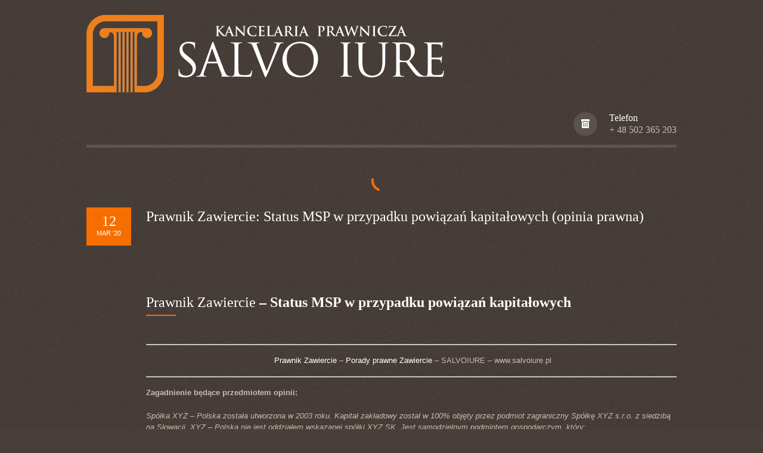

--- FILE ---
content_type: text/html; charset=UTF-8
request_url: https://www.salvoiure.pl/prawnik-zawiercie-status-msp-w-przypadku-powiazan-kapitalowych-opinia-prawna/
body_size: 15858
content:
<!DOCTYPE html>
<html dir="ltr" lang="pl-PL" prefix="og: https://ogp.me/ns#" itemscope itemtype="http://schema.org/WebSite">
<head>
  <meta charset="UTF-8">
  <meta name="viewport" content="width=device-width, initial-scale=1">
  <title>SALVO IURE | Prawnik Zawiercie: Status MSP w przypadku powiązań kapitałowych (opinia prawna) | SALVO IURE</title>
  <meta name="description" content="Kancelaria prawna Zawiercie. Porady prawne i mediacje rodzinne. SALVO IURE - Twój prawnik w Zawierciu.">
  <meta name="author" content="Tomasz Kowalczyk">
  <meta name="keywords" content="prawnik zawiercie, kancelaria prawna, mediacje, adwokat, porady prawne">
  <meta name="robots" content="index, follow">
  <link rel="canonical" href="https://www.salvoiure.pl/">
  <meta property="og:title" content="Kancelaria Prawna SALVO IURE - Zawiercie">
  <meta property="og:description" content="Skuteczne porady prawne i mediacje. SALVO IURE - Twój prawnik w Zawierciu.">
  <meta property="og:url" content="https://www.salvoiure.pl/">
  <meta property="og:site_name" content="SALVO IURE">
  <meta property="og:type" content="website">
  <meta property="og:locale" content="pl_PL">
  <meta name="twitter:card" content="summary">

  <!-- Preload najważniejszych stylów -->
  <link rel="preload" href="https://www.salvoiure.pl/wp-content/themes/themis/style.css" as="style">
  <link rel="stylesheet" href="https://www.salvoiure.pl/wp-content/themes/themis/style.css">

  <!-- Czcionki Google - optymalizacja -->
  <link rel="preconnect" href="https://fonts.googleapis.com">
  <link rel="preconnect" href="https://fonts.gstatic.com" crossorigin>
  <link href="https://fonts.googleapis.com/css2?family=Open+Sans:wght@400;700&display=swap" rel="stylesheet">

  <!-- Lazy loading obrazów -->
  <style>
    img[loading="lazy"] {
      filter: blur(5px);
      transition: filter 0.3s;
    }
    img[loading="lazy"].loaded {
      filter: blur(0);
    }
  </style>

  <!-- Favicon -->
    <link rel="icon" href="https://jcpib.pl/wp-content/uploads/2014/12/logotyp.png" sizes="32x32">
  
  
		<!-- All in One SEO 4.9.1.1 - aioseo.com -->
	<meta name="description" content="Prawnik Zawiercie - Porady prawne Zawiercie - SALVOIURE - www.salvoiure.pl Zagadnienie będące przedmiotem opinii: Spółka XYZ - Polska została utworzona w 2003 roku. Kapitał zakładowy został w 100% objęty przez podmiot zagraniczny Spółkę XYZ s.r.o. z siedzibą na Słowacji. XYZ – Polska nie jest oddziałem wskazanej spółki XYZ SK. Jest samodzielnym podmiotem gospodarczym, który: 1." />
	<meta name="robots" content="max-image-preview:large" />
	<meta name="author" content="Tomasz Kowalczyk"/>
	<meta name="google-site-verification" content="jGsNDDE7iYbimilD-JWA1aztzisZmNlN6zuuSrBgn9Y" />
	<meta name="keywords" content="adwokat zawiercie,darmowe porady prawne,kancelaria prawna zawiercie,opinia prawna,porady prawne zawiercie,prawnik zawiercie,prawo cywilne,prawo handlowe,radca prawny zawiercie,edukacja prawnicza" />
	<link rel="canonical" href="https://www.salvoiure.pl/prawnik-zawiercie-status-msp-w-przypadku-powiazan-kapitalowych-opinia-prawna/" />
	<meta name="generator" content="All in One SEO (AIOSEO) 4.9.1.1" />
		<meta property="og:locale" content="pl_PL" />
		<meta property="og:site_name" content="Prawnik Zawiercie - Jurajskie Centrum Prawa i Biznesu" />
		<meta property="og:type" content="article" />
		<meta property="og:title" content="Prawnik Zawiercie: Status MSP w przypadku powiązań kapitałowych (opinia prawna) | SALVO IURE" />
		<meta property="og:description" content="Prawnik Zawiercie - Porady prawne Zawiercie - SALVOIURE - www.salvoiure.pl Zagadnienie będące przedmiotem opinii: Spółka XYZ - Polska została utworzona w 2003 roku. Kapitał zakładowy został w 100% objęty przez podmiot zagraniczny Spółkę XYZ s.r.o. z siedzibą na Słowacji. XYZ – Polska nie jest oddziałem wskazanej spółki XYZ SK. Jest samodzielnym podmiotem gospodarczym, który: 1." />
		<meta property="og:url" content="https://www.salvoiure.pl/prawnik-zawiercie-status-msp-w-przypadku-powiazan-kapitalowych-opinia-prawna/" />
		<meta property="fb:admins" content="https://www.facebook.com/jurajskie.centrum.prawa.i.biznesu" />
		<meta property="article:published_time" content="2020-03-12T14:53:56+00:00" />
		<meta property="article:modified_time" content="2020-03-12T14:53:56+00:00" />
		<meta name="twitter:card" content="summary" />
		<meta name="twitter:title" content="Prawnik Zawiercie: Status MSP w przypadku powiązań kapitałowych (opinia prawna) | SALVO IURE" />
		<meta name="twitter:description" content="Prawnik Zawiercie - Porady prawne Zawiercie - SALVOIURE - www.salvoiure.pl Zagadnienie będące przedmiotem opinii: Spółka XYZ - Polska została utworzona w 2003 roku. Kapitał zakładowy został w 100% objęty przez podmiot zagraniczny Spółkę XYZ s.r.o. z siedzibą na Słowacji. XYZ – Polska nie jest oddziałem wskazanej spółki XYZ SK. Jest samodzielnym podmiotem gospodarczym, który: 1." />
		<script type="application/ld+json" class="aioseo-schema">
			{"@context":"https:\/\/schema.org","@graph":[{"@type":"Article","@id":"https:\/\/www.salvoiure.pl\/prawnik-zawiercie-status-msp-w-przypadku-powiazan-kapitalowych-opinia-prawna\/#article","name":"Prawnik Zawiercie: Status MSP w przypadku powi\u0105za\u0144 kapita\u0142owych (opinia prawna) | SALVO IURE","headline":"Prawnik Zawiercie: Status MSP w przypadku powi\u0105za\u0144 kapita\u0142owych (opinia prawna)","author":{"@id":"https:\/\/www.salvoiure.pl\/author\/tkowalczyk\/#author"},"publisher":{"@id":"https:\/\/www.salvoiure.pl\/#organization"},"image":{"@type":"ImageObject","url":"https:\/\/www.salvoiure.pl\/wp-content\/uploads\/2020\/03\/002454_r0_620.jpg","width":620,"height":413},"datePublished":"2020-03-12T15:53:56+01:00","dateModified":"2020-03-12T15:53:56+01:00","inLanguage":"pl-PL","mainEntityOfPage":{"@id":"https:\/\/www.salvoiure.pl\/prawnik-zawiercie-status-msp-w-przypadku-powiazan-kapitalowych-opinia-prawna\/#webpage"},"isPartOf":{"@id":"https:\/\/www.salvoiure.pl\/prawnik-zawiercie-status-msp-w-przypadku-powiazan-kapitalowych-opinia-prawna\/#webpage"},"articleSection":"Darmowe porady prawne, Edukacja prawnicza, Kancelaria prawna Zawiercie, Porady prawne Zawiercie, Prawnik Zawiercie, Prawo cywilne, adwokat zawiercie, darmowe porady prawne, kancelaria prawna zawiercie, opinia prawna, porady prawne zawiercie, prawnik zawiercie, prawo cywilne, prawo handlowe, radca prawny zawiercie"},{"@type":"BreadcrumbList","@id":"https:\/\/www.salvoiure.pl\/prawnik-zawiercie-status-msp-w-przypadku-powiazan-kapitalowych-opinia-prawna\/#breadcrumblist","itemListElement":[{"@type":"ListItem","@id":"https:\/\/www.salvoiure.pl#listItem","position":1,"name":"Home","item":"https:\/\/www.salvoiure.pl","nextItem":{"@type":"ListItem","@id":"https:\/\/www.salvoiure.pl\/category\/prawo-cywilne\/#listItem","name":"Prawo cywilne"}},{"@type":"ListItem","@id":"https:\/\/www.salvoiure.pl\/category\/prawo-cywilne\/#listItem","position":2,"name":"Prawo cywilne","item":"https:\/\/www.salvoiure.pl\/category\/prawo-cywilne\/","nextItem":{"@type":"ListItem","@id":"https:\/\/www.salvoiure.pl\/prawnik-zawiercie-status-msp-w-przypadku-powiazan-kapitalowych-opinia-prawna\/#listItem","name":"Prawnik Zawiercie: Status MSP w przypadku powi\u0105za\u0144 kapita\u0142owych (opinia prawna)"},"previousItem":{"@type":"ListItem","@id":"https:\/\/www.salvoiure.pl#listItem","name":"Home"}},{"@type":"ListItem","@id":"https:\/\/www.salvoiure.pl\/prawnik-zawiercie-status-msp-w-przypadku-powiazan-kapitalowych-opinia-prawna\/#listItem","position":3,"name":"Prawnik Zawiercie: Status MSP w przypadku powi\u0105za\u0144 kapita\u0142owych (opinia prawna)","previousItem":{"@type":"ListItem","@id":"https:\/\/www.salvoiure.pl\/category\/prawo-cywilne\/#listItem","name":"Prawo cywilne"}}]},{"@type":"Organization","@id":"https:\/\/www.salvoiure.pl\/#organization","name":"SALVO IURE","description":"Kancelaria Prawnicza SALVO IURE","url":"https:\/\/www.salvoiure.pl\/"},{"@type":"Person","@id":"https:\/\/www.salvoiure.pl\/author\/tkowalczyk\/#author","url":"https:\/\/www.salvoiure.pl\/author\/tkowalczyk\/","name":"Tomasz Kowalczyk","image":{"@type":"ImageObject","@id":"https:\/\/www.salvoiure.pl\/prawnik-zawiercie-status-msp-w-przypadku-powiazan-kapitalowych-opinia-prawna\/#authorImage","url":"https:\/\/secure.gravatar.com\/avatar\/0f250a664bc478c1dd634dde6f5c77d2c320256e6c92e21ec3693b557f94f3dc?s=96&d=mm&r=g","width":96,"height":96,"caption":"Tomasz Kowalczyk"}},{"@type":"WebPage","@id":"https:\/\/www.salvoiure.pl\/prawnik-zawiercie-status-msp-w-przypadku-powiazan-kapitalowych-opinia-prawna\/#webpage","url":"https:\/\/www.salvoiure.pl\/prawnik-zawiercie-status-msp-w-przypadku-powiazan-kapitalowych-opinia-prawna\/","name":"Prawnik Zawiercie: Status MSP w przypadku powi\u0105za\u0144 kapita\u0142owych (opinia prawna) | SALVO IURE","description":"Prawnik Zawiercie - Porady prawne Zawiercie - SALVOIURE - www.salvoiure.pl Zagadnienie b\u0119d\u0105ce przedmiotem opinii: Sp\u00f3\u0142ka XYZ - Polska zosta\u0142a utworzona w 2003 roku. Kapita\u0142 zak\u0142adowy zosta\u0142 w 100% obj\u0119ty przez podmiot zagraniczny Sp\u00f3\u0142k\u0119 XYZ s.r.o. z siedzib\u0105 na S\u0142owacji. XYZ \u2013 Polska nie jest oddzia\u0142em wskazanej sp\u00f3\u0142ki XYZ SK. Jest samodzielnym podmiotem gospodarczym, kt\u00f3ry: 1.","inLanguage":"pl-PL","isPartOf":{"@id":"https:\/\/www.salvoiure.pl\/#website"},"breadcrumb":{"@id":"https:\/\/www.salvoiure.pl\/prawnik-zawiercie-status-msp-w-przypadku-powiazan-kapitalowych-opinia-prawna\/#breadcrumblist"},"author":{"@id":"https:\/\/www.salvoiure.pl\/author\/tkowalczyk\/#author"},"creator":{"@id":"https:\/\/www.salvoiure.pl\/author\/tkowalczyk\/#author"},"image":{"@type":"ImageObject","url":"https:\/\/www.salvoiure.pl\/wp-content\/uploads\/2020\/03\/002454_r0_620.jpg","@id":"https:\/\/www.salvoiure.pl\/prawnik-zawiercie-status-msp-w-przypadku-powiazan-kapitalowych-opinia-prawna\/#mainImage","width":620,"height":413},"primaryImageOfPage":{"@id":"https:\/\/www.salvoiure.pl\/prawnik-zawiercie-status-msp-w-przypadku-powiazan-kapitalowych-opinia-prawna\/#mainImage"},"datePublished":"2020-03-12T15:53:56+01:00","dateModified":"2020-03-12T15:53:56+01:00"},{"@type":"WebSite","@id":"https:\/\/www.salvoiure.pl\/#website","url":"https:\/\/www.salvoiure.pl\/","name":"SALVO IURE","description":"Kancelaria Prawnicza SALVO IURE","inLanguage":"pl-PL","publisher":{"@id":"https:\/\/www.salvoiure.pl\/#organization"}}]}
		</script>
		<!-- All in One SEO -->

<link rel='dns-prefetch' href='//maps.google.com' />
<link rel='dns-prefetch' href='//stats.wp.com' />
<link rel='dns-prefetch' href='//v0.wordpress.com' />
<link rel="alternate" type="application/rss+xml" title="SALVO IURE &raquo; Kanał z wpisami" href="https://www.salvoiure.pl/feed/" />
<link rel="alternate" type="application/rss+xml" title="SALVO IURE &raquo; Kanał z komentarzami" href="https://www.salvoiure.pl/comments/feed/" />
<link rel="alternate" type="application/rss+xml" title="SALVO IURE &raquo; Prawnik Zawiercie: Status MSP w przypadku powiązań kapitałowych (opinia prawna) Kanał z komentarzami" href="https://www.salvoiure.pl/prawnik-zawiercie-status-msp-w-przypadku-powiazan-kapitalowych-opinia-prawna/feed/" />
<link rel="alternate" title="oEmbed (JSON)" type="application/json+oembed" href="https://www.salvoiure.pl/wp-json/oembed/1.0/embed?url=https%3A%2F%2Fwww.salvoiure.pl%2Fprawnik-zawiercie-status-msp-w-przypadku-powiazan-kapitalowych-opinia-prawna%2F" />
<link rel="alternate" title="oEmbed (XML)" type="text/xml+oembed" href="https://www.salvoiure.pl/wp-json/oembed/1.0/embed?url=https%3A%2F%2Fwww.salvoiure.pl%2Fprawnik-zawiercie-status-msp-w-przypadku-powiazan-kapitalowych-opinia-prawna%2F&#038;format=xml" />
		<!-- This site uses the Google Analytics by MonsterInsights plugin v9.11.1 - Using Analytics tracking - https://www.monsterinsights.com/ -->
							<script src="//www.googletagmanager.com/gtag/js?id=G-806LCQ2WG7"  data-cfasync="false" data-wpfc-render="false" type="text/javascript" async></script>
			<script data-cfasync="false" data-wpfc-render="false" type="text/javascript">
				var mi_version = '9.11.1';
				var mi_track_user = true;
				var mi_no_track_reason = '';
								var MonsterInsightsDefaultLocations = {"page_location":"https:\/\/www.salvoiure.pl\/prawnik-zawiercie-status-msp-w-przypadku-powiazan-kapitalowych-opinia-prawna\/"};
								if ( typeof MonsterInsightsPrivacyGuardFilter === 'function' ) {
					var MonsterInsightsLocations = (typeof MonsterInsightsExcludeQuery === 'object') ? MonsterInsightsPrivacyGuardFilter( MonsterInsightsExcludeQuery ) : MonsterInsightsPrivacyGuardFilter( MonsterInsightsDefaultLocations );
				} else {
					var MonsterInsightsLocations = (typeof MonsterInsightsExcludeQuery === 'object') ? MonsterInsightsExcludeQuery : MonsterInsightsDefaultLocations;
				}

								var disableStrs = [
										'ga-disable-G-806LCQ2WG7',
									];

				/* Function to detect opted out users */
				function __gtagTrackerIsOptedOut() {
					for (var index = 0; index < disableStrs.length; index++) {
						if (document.cookie.indexOf(disableStrs[index] + '=true') > -1) {
							return true;
						}
					}

					return false;
				}

				/* Disable tracking if the opt-out cookie exists. */
				if (__gtagTrackerIsOptedOut()) {
					for (var index = 0; index < disableStrs.length; index++) {
						window[disableStrs[index]] = true;
					}
				}

				/* Opt-out function */
				function __gtagTrackerOptout() {
					for (var index = 0; index < disableStrs.length; index++) {
						document.cookie = disableStrs[index] + '=true; expires=Thu, 31 Dec 2099 23:59:59 UTC; path=/';
						window[disableStrs[index]] = true;
					}
				}

				if ('undefined' === typeof gaOptout) {
					function gaOptout() {
						__gtagTrackerOptout();
					}
				}
								window.dataLayer = window.dataLayer || [];

				window.MonsterInsightsDualTracker = {
					helpers: {},
					trackers: {},
				};
				if (mi_track_user) {
					function __gtagDataLayer() {
						dataLayer.push(arguments);
					}

					function __gtagTracker(type, name, parameters) {
						if (!parameters) {
							parameters = {};
						}

						if (parameters.send_to) {
							__gtagDataLayer.apply(null, arguments);
							return;
						}

						if (type === 'event') {
														parameters.send_to = monsterinsights_frontend.v4_id;
							var hookName = name;
							if (typeof parameters['event_category'] !== 'undefined') {
								hookName = parameters['event_category'] + ':' + name;
							}

							if (typeof MonsterInsightsDualTracker.trackers[hookName] !== 'undefined') {
								MonsterInsightsDualTracker.trackers[hookName](parameters);
							} else {
								__gtagDataLayer('event', name, parameters);
							}
							
						} else {
							__gtagDataLayer.apply(null, arguments);
						}
					}

					__gtagTracker('js', new Date());
					__gtagTracker('set', {
						'developer_id.dZGIzZG': true,
											});
					if ( MonsterInsightsLocations.page_location ) {
						__gtagTracker('set', MonsterInsightsLocations);
					}
										__gtagTracker('config', 'G-806LCQ2WG7', {"forceSSL":"true","link_attribution":"true"} );
										window.gtag = __gtagTracker;										(function () {
						/* https://developers.google.com/analytics/devguides/collection/analyticsjs/ */
						/* ga and __gaTracker compatibility shim. */
						var noopfn = function () {
							return null;
						};
						var newtracker = function () {
							return new Tracker();
						};
						var Tracker = function () {
							return null;
						};
						var p = Tracker.prototype;
						p.get = noopfn;
						p.set = noopfn;
						p.send = function () {
							var args = Array.prototype.slice.call(arguments);
							args.unshift('send');
							__gaTracker.apply(null, args);
						};
						var __gaTracker = function () {
							var len = arguments.length;
							if (len === 0) {
								return;
							}
							var f = arguments[len - 1];
							if (typeof f !== 'object' || f === null || typeof f.hitCallback !== 'function') {
								if ('send' === arguments[0]) {
									var hitConverted, hitObject = false, action;
									if ('event' === arguments[1]) {
										if ('undefined' !== typeof arguments[3]) {
											hitObject = {
												'eventAction': arguments[3],
												'eventCategory': arguments[2],
												'eventLabel': arguments[4],
												'value': arguments[5] ? arguments[5] : 1,
											}
										}
									}
									if ('pageview' === arguments[1]) {
										if ('undefined' !== typeof arguments[2]) {
											hitObject = {
												'eventAction': 'page_view',
												'page_path': arguments[2],
											}
										}
									}
									if (typeof arguments[2] === 'object') {
										hitObject = arguments[2];
									}
									if (typeof arguments[5] === 'object') {
										Object.assign(hitObject, arguments[5]);
									}
									if ('undefined' !== typeof arguments[1].hitType) {
										hitObject = arguments[1];
										if ('pageview' === hitObject.hitType) {
											hitObject.eventAction = 'page_view';
										}
									}
									if (hitObject) {
										action = 'timing' === arguments[1].hitType ? 'timing_complete' : hitObject.eventAction;
										hitConverted = mapArgs(hitObject);
										__gtagTracker('event', action, hitConverted);
									}
								}
								return;
							}

							function mapArgs(args) {
								var arg, hit = {};
								var gaMap = {
									'eventCategory': 'event_category',
									'eventAction': 'event_action',
									'eventLabel': 'event_label',
									'eventValue': 'event_value',
									'nonInteraction': 'non_interaction',
									'timingCategory': 'event_category',
									'timingVar': 'name',
									'timingValue': 'value',
									'timingLabel': 'event_label',
									'page': 'page_path',
									'location': 'page_location',
									'title': 'page_title',
									'referrer' : 'page_referrer',
								};
								for (arg in args) {
																		if (!(!args.hasOwnProperty(arg) || !gaMap.hasOwnProperty(arg))) {
										hit[gaMap[arg]] = args[arg];
									} else {
										hit[arg] = args[arg];
									}
								}
								return hit;
							}

							try {
								f.hitCallback();
							} catch (ex) {
							}
						};
						__gaTracker.create = newtracker;
						__gaTracker.getByName = newtracker;
						__gaTracker.getAll = function () {
							return [];
						};
						__gaTracker.remove = noopfn;
						__gaTracker.loaded = true;
						window['__gaTracker'] = __gaTracker;
					})();
									} else {
										console.log("");
					(function () {
						function __gtagTracker() {
							return null;
						}

						window['__gtagTracker'] = __gtagTracker;
						window['gtag'] = __gtagTracker;
					})();
									}
			</script>
							<!-- / Google Analytics by MonsterInsights -->
		<style id='wp-img-auto-sizes-contain-inline-css' type='text/css'>
img:is([sizes=auto i],[sizes^="auto," i]){contain-intrinsic-size:3000px 1500px}
/*# sourceURL=wp-img-auto-sizes-contain-inline-css */
</style>
<style id='wp-emoji-styles-inline-css' type='text/css'>

	img.wp-smiley, img.emoji {
		display: inline !important;
		border: none !important;
		box-shadow: none !important;
		height: 1em !important;
		width: 1em !important;
		margin: 0 0.07em !important;
		vertical-align: -0.1em !important;
		background: none !important;
		padding: 0 !important;
	}
/*# sourceURL=wp-emoji-styles-inline-css */
</style>
<style id='wp-block-library-inline-css' type='text/css'>
:root{--wp-block-synced-color:#7a00df;--wp-block-synced-color--rgb:122,0,223;--wp-bound-block-color:var(--wp-block-synced-color);--wp-editor-canvas-background:#ddd;--wp-admin-theme-color:#007cba;--wp-admin-theme-color--rgb:0,124,186;--wp-admin-theme-color-darker-10:#006ba1;--wp-admin-theme-color-darker-10--rgb:0,107,160.5;--wp-admin-theme-color-darker-20:#005a87;--wp-admin-theme-color-darker-20--rgb:0,90,135;--wp-admin-border-width-focus:2px}@media (min-resolution:192dpi){:root{--wp-admin-border-width-focus:1.5px}}.wp-element-button{cursor:pointer}:root .has-very-light-gray-background-color{background-color:#eee}:root .has-very-dark-gray-background-color{background-color:#313131}:root .has-very-light-gray-color{color:#eee}:root .has-very-dark-gray-color{color:#313131}:root .has-vivid-green-cyan-to-vivid-cyan-blue-gradient-background{background:linear-gradient(135deg,#00d084,#0693e3)}:root .has-purple-crush-gradient-background{background:linear-gradient(135deg,#34e2e4,#4721fb 50%,#ab1dfe)}:root .has-hazy-dawn-gradient-background{background:linear-gradient(135deg,#faaca8,#dad0ec)}:root .has-subdued-olive-gradient-background{background:linear-gradient(135deg,#fafae1,#67a671)}:root .has-atomic-cream-gradient-background{background:linear-gradient(135deg,#fdd79a,#004a59)}:root .has-nightshade-gradient-background{background:linear-gradient(135deg,#330968,#31cdcf)}:root .has-midnight-gradient-background{background:linear-gradient(135deg,#020381,#2874fc)}:root{--wp--preset--font-size--normal:16px;--wp--preset--font-size--huge:42px}.has-regular-font-size{font-size:1em}.has-larger-font-size{font-size:2.625em}.has-normal-font-size{font-size:var(--wp--preset--font-size--normal)}.has-huge-font-size{font-size:var(--wp--preset--font-size--huge)}.has-text-align-center{text-align:center}.has-text-align-left{text-align:left}.has-text-align-right{text-align:right}.has-fit-text{white-space:nowrap!important}#end-resizable-editor-section{display:none}.aligncenter{clear:both}.items-justified-left{justify-content:flex-start}.items-justified-center{justify-content:center}.items-justified-right{justify-content:flex-end}.items-justified-space-between{justify-content:space-between}.screen-reader-text{border:0;clip-path:inset(50%);height:1px;margin:-1px;overflow:hidden;padding:0;position:absolute;width:1px;word-wrap:normal!important}.screen-reader-text:focus{background-color:#ddd;clip-path:none;color:#444;display:block;font-size:1em;height:auto;left:5px;line-height:normal;padding:15px 23px 14px;text-decoration:none;top:5px;width:auto;z-index:100000}html :where(.has-border-color){border-style:solid}html :where([style*=border-top-color]){border-top-style:solid}html :where([style*=border-right-color]){border-right-style:solid}html :where([style*=border-bottom-color]){border-bottom-style:solid}html :where([style*=border-left-color]){border-left-style:solid}html :where([style*=border-width]){border-style:solid}html :where([style*=border-top-width]){border-top-style:solid}html :where([style*=border-right-width]){border-right-style:solid}html :where([style*=border-bottom-width]){border-bottom-style:solid}html :where([style*=border-left-width]){border-left-style:solid}html :where(img[class*=wp-image-]){height:auto;max-width:100%}:where(figure){margin:0 0 1em}html :where(.is-position-sticky){--wp-admin--admin-bar--position-offset:var(--wp-admin--admin-bar--height,0px)}@media screen and (max-width:600px){html :where(.is-position-sticky){--wp-admin--admin-bar--position-offset:0px}}

/*# sourceURL=wp-block-library-inline-css */
</style><style id='global-styles-inline-css' type='text/css'>
:root{--wp--preset--aspect-ratio--square: 1;--wp--preset--aspect-ratio--4-3: 4/3;--wp--preset--aspect-ratio--3-4: 3/4;--wp--preset--aspect-ratio--3-2: 3/2;--wp--preset--aspect-ratio--2-3: 2/3;--wp--preset--aspect-ratio--16-9: 16/9;--wp--preset--aspect-ratio--9-16: 9/16;--wp--preset--color--black: #000000;--wp--preset--color--cyan-bluish-gray: #abb8c3;--wp--preset--color--white: #ffffff;--wp--preset--color--pale-pink: #f78da7;--wp--preset--color--vivid-red: #cf2e2e;--wp--preset--color--luminous-vivid-orange: #ff6900;--wp--preset--color--luminous-vivid-amber: #fcb900;--wp--preset--color--light-green-cyan: #7bdcb5;--wp--preset--color--vivid-green-cyan: #00d084;--wp--preset--color--pale-cyan-blue: #8ed1fc;--wp--preset--color--vivid-cyan-blue: #0693e3;--wp--preset--color--vivid-purple: #9b51e0;--wp--preset--gradient--vivid-cyan-blue-to-vivid-purple: linear-gradient(135deg,rgb(6,147,227) 0%,rgb(155,81,224) 100%);--wp--preset--gradient--light-green-cyan-to-vivid-green-cyan: linear-gradient(135deg,rgb(122,220,180) 0%,rgb(0,208,130) 100%);--wp--preset--gradient--luminous-vivid-amber-to-luminous-vivid-orange: linear-gradient(135deg,rgb(252,185,0) 0%,rgb(255,105,0) 100%);--wp--preset--gradient--luminous-vivid-orange-to-vivid-red: linear-gradient(135deg,rgb(255,105,0) 0%,rgb(207,46,46) 100%);--wp--preset--gradient--very-light-gray-to-cyan-bluish-gray: linear-gradient(135deg,rgb(238,238,238) 0%,rgb(169,184,195) 100%);--wp--preset--gradient--cool-to-warm-spectrum: linear-gradient(135deg,rgb(74,234,220) 0%,rgb(151,120,209) 20%,rgb(207,42,186) 40%,rgb(238,44,130) 60%,rgb(251,105,98) 80%,rgb(254,248,76) 100%);--wp--preset--gradient--blush-light-purple: linear-gradient(135deg,rgb(255,206,236) 0%,rgb(152,150,240) 100%);--wp--preset--gradient--blush-bordeaux: linear-gradient(135deg,rgb(254,205,165) 0%,rgb(254,45,45) 50%,rgb(107,0,62) 100%);--wp--preset--gradient--luminous-dusk: linear-gradient(135deg,rgb(255,203,112) 0%,rgb(199,81,192) 50%,rgb(65,88,208) 100%);--wp--preset--gradient--pale-ocean: linear-gradient(135deg,rgb(255,245,203) 0%,rgb(182,227,212) 50%,rgb(51,167,181) 100%);--wp--preset--gradient--electric-grass: linear-gradient(135deg,rgb(202,248,128) 0%,rgb(113,206,126) 100%);--wp--preset--gradient--midnight: linear-gradient(135deg,rgb(2,3,129) 0%,rgb(40,116,252) 100%);--wp--preset--font-size--small: 13px;--wp--preset--font-size--medium: 20px;--wp--preset--font-size--large: 36px;--wp--preset--font-size--x-large: 42px;--wp--preset--spacing--20: 0.44rem;--wp--preset--spacing--30: 0.67rem;--wp--preset--spacing--40: 1rem;--wp--preset--spacing--50: 1.5rem;--wp--preset--spacing--60: 2.25rem;--wp--preset--spacing--70: 3.38rem;--wp--preset--spacing--80: 5.06rem;--wp--preset--shadow--natural: 6px 6px 9px rgba(0, 0, 0, 0.2);--wp--preset--shadow--deep: 12px 12px 50px rgba(0, 0, 0, 0.4);--wp--preset--shadow--sharp: 6px 6px 0px rgba(0, 0, 0, 0.2);--wp--preset--shadow--outlined: 6px 6px 0px -3px rgb(255, 255, 255), 6px 6px rgb(0, 0, 0);--wp--preset--shadow--crisp: 6px 6px 0px rgb(0, 0, 0);}:where(.is-layout-flex){gap: 0.5em;}:where(.is-layout-grid){gap: 0.5em;}body .is-layout-flex{display: flex;}.is-layout-flex{flex-wrap: wrap;align-items: center;}.is-layout-flex > :is(*, div){margin: 0;}body .is-layout-grid{display: grid;}.is-layout-grid > :is(*, div){margin: 0;}:where(.wp-block-columns.is-layout-flex){gap: 2em;}:where(.wp-block-columns.is-layout-grid){gap: 2em;}:where(.wp-block-post-template.is-layout-flex){gap: 1.25em;}:where(.wp-block-post-template.is-layout-grid){gap: 1.25em;}.has-black-color{color: var(--wp--preset--color--black) !important;}.has-cyan-bluish-gray-color{color: var(--wp--preset--color--cyan-bluish-gray) !important;}.has-white-color{color: var(--wp--preset--color--white) !important;}.has-pale-pink-color{color: var(--wp--preset--color--pale-pink) !important;}.has-vivid-red-color{color: var(--wp--preset--color--vivid-red) !important;}.has-luminous-vivid-orange-color{color: var(--wp--preset--color--luminous-vivid-orange) !important;}.has-luminous-vivid-amber-color{color: var(--wp--preset--color--luminous-vivid-amber) !important;}.has-light-green-cyan-color{color: var(--wp--preset--color--light-green-cyan) !important;}.has-vivid-green-cyan-color{color: var(--wp--preset--color--vivid-green-cyan) !important;}.has-pale-cyan-blue-color{color: var(--wp--preset--color--pale-cyan-blue) !important;}.has-vivid-cyan-blue-color{color: var(--wp--preset--color--vivid-cyan-blue) !important;}.has-vivid-purple-color{color: var(--wp--preset--color--vivid-purple) !important;}.has-black-background-color{background-color: var(--wp--preset--color--black) !important;}.has-cyan-bluish-gray-background-color{background-color: var(--wp--preset--color--cyan-bluish-gray) !important;}.has-white-background-color{background-color: var(--wp--preset--color--white) !important;}.has-pale-pink-background-color{background-color: var(--wp--preset--color--pale-pink) !important;}.has-vivid-red-background-color{background-color: var(--wp--preset--color--vivid-red) !important;}.has-luminous-vivid-orange-background-color{background-color: var(--wp--preset--color--luminous-vivid-orange) !important;}.has-luminous-vivid-amber-background-color{background-color: var(--wp--preset--color--luminous-vivid-amber) !important;}.has-light-green-cyan-background-color{background-color: var(--wp--preset--color--light-green-cyan) !important;}.has-vivid-green-cyan-background-color{background-color: var(--wp--preset--color--vivid-green-cyan) !important;}.has-pale-cyan-blue-background-color{background-color: var(--wp--preset--color--pale-cyan-blue) !important;}.has-vivid-cyan-blue-background-color{background-color: var(--wp--preset--color--vivid-cyan-blue) !important;}.has-vivid-purple-background-color{background-color: var(--wp--preset--color--vivid-purple) !important;}.has-black-border-color{border-color: var(--wp--preset--color--black) !important;}.has-cyan-bluish-gray-border-color{border-color: var(--wp--preset--color--cyan-bluish-gray) !important;}.has-white-border-color{border-color: var(--wp--preset--color--white) !important;}.has-pale-pink-border-color{border-color: var(--wp--preset--color--pale-pink) !important;}.has-vivid-red-border-color{border-color: var(--wp--preset--color--vivid-red) !important;}.has-luminous-vivid-orange-border-color{border-color: var(--wp--preset--color--luminous-vivid-orange) !important;}.has-luminous-vivid-amber-border-color{border-color: var(--wp--preset--color--luminous-vivid-amber) !important;}.has-light-green-cyan-border-color{border-color: var(--wp--preset--color--light-green-cyan) !important;}.has-vivid-green-cyan-border-color{border-color: var(--wp--preset--color--vivid-green-cyan) !important;}.has-pale-cyan-blue-border-color{border-color: var(--wp--preset--color--pale-cyan-blue) !important;}.has-vivid-cyan-blue-border-color{border-color: var(--wp--preset--color--vivid-cyan-blue) !important;}.has-vivid-purple-border-color{border-color: var(--wp--preset--color--vivid-purple) !important;}.has-vivid-cyan-blue-to-vivid-purple-gradient-background{background: var(--wp--preset--gradient--vivid-cyan-blue-to-vivid-purple) !important;}.has-light-green-cyan-to-vivid-green-cyan-gradient-background{background: var(--wp--preset--gradient--light-green-cyan-to-vivid-green-cyan) !important;}.has-luminous-vivid-amber-to-luminous-vivid-orange-gradient-background{background: var(--wp--preset--gradient--luminous-vivid-amber-to-luminous-vivid-orange) !important;}.has-luminous-vivid-orange-to-vivid-red-gradient-background{background: var(--wp--preset--gradient--luminous-vivid-orange-to-vivid-red) !important;}.has-very-light-gray-to-cyan-bluish-gray-gradient-background{background: var(--wp--preset--gradient--very-light-gray-to-cyan-bluish-gray) !important;}.has-cool-to-warm-spectrum-gradient-background{background: var(--wp--preset--gradient--cool-to-warm-spectrum) !important;}.has-blush-light-purple-gradient-background{background: var(--wp--preset--gradient--blush-light-purple) !important;}.has-blush-bordeaux-gradient-background{background: var(--wp--preset--gradient--blush-bordeaux) !important;}.has-luminous-dusk-gradient-background{background: var(--wp--preset--gradient--luminous-dusk) !important;}.has-pale-ocean-gradient-background{background: var(--wp--preset--gradient--pale-ocean) !important;}.has-electric-grass-gradient-background{background: var(--wp--preset--gradient--electric-grass) !important;}.has-midnight-gradient-background{background: var(--wp--preset--gradient--midnight) !important;}.has-small-font-size{font-size: var(--wp--preset--font-size--small) !important;}.has-medium-font-size{font-size: var(--wp--preset--font-size--medium) !important;}.has-large-font-size{font-size: var(--wp--preset--font-size--large) !important;}.has-x-large-font-size{font-size: var(--wp--preset--font-size--x-large) !important;}
/*# sourceURL=global-styles-inline-css */
</style>

<style id='classic-theme-styles-inline-css' type='text/css'>
/*! This file is auto-generated */
.wp-block-button__link{color:#fff;background-color:#32373c;border-radius:9999px;box-shadow:none;text-decoration:none;padding:calc(.667em + 2px) calc(1.333em + 2px);font-size:1.125em}.wp-block-file__button{background:#32373c;color:#fff;text-decoration:none}
/*# sourceURL=/wp-includes/css/classic-themes.min.css */
</style>
<link rel='stylesheet' id='style-css' href='https://www.salvoiure.pl/wp-content/themes/themis/style.css?ver=6.9' type='text/css' media='all' />
<link rel='stylesheet' id='jquery-nivo-slider-css' href='https://www.salvoiure.pl/wp-content/themes/themis/style/nivo-slider.css?ver=6.9' type='text/css' media='all' />
<link rel='stylesheet' id='jquery-ui-css' href='https://www.salvoiure.pl/wp-content/themes/themis/style/jquery-ui.css?ver=6.9' type='text/css' media='all' />
<link rel='stylesheet' id='jquery-qtip-css' href='https://www.salvoiure.pl/wp-content/themes/themis/style/jquery.qtip.min.css?ver=6.9' type='text/css' media='all' />
<link rel='stylesheet' id='jquery-fancybox-css' href='https://www.salvoiure.pl/wp-content/themes/themis/style/fancybox/jquery.fancybox.css?ver=6.9' type='text/css' media='all' />
<link rel='stylesheet' id='jquery-fancybox-buttons-css' href='https://www.salvoiure.pl/wp-content/themes/themis/style/fancybox/helpers/jquery.fancybox-buttons.css?ver=6.9' type='text/css' media='all' />
<link rel='stylesheet' id='superfish-css' href='https://www.salvoiure.pl/wp-content/themes/themis/style/superfish.css?ver=6.9' type='text/css' media='all' />
<link rel='stylesheet' id='style-css-css' href='https://www.salvoiure.pl/wp-content/themes/themis/style/style.css?ver=6.9' type='text/css' media='all' />
<link rel='stylesheet' id='responsive-width-0-989-css' href='https://www.salvoiure.pl/wp-content/themes/themis/style/responsive/width-0-989.css?ver=6.9' type='text/css' media='all' />
<link rel='stylesheet' id='responsive-width-0-767-css' href='https://www.salvoiure.pl/wp-content/themes/themis/style/responsive/width-0-767.css?ver=6.9' type='text/css' media='all' />
<link rel='stylesheet' id='responsive-width-768-989-css' href='https://www.salvoiure.pl/wp-content/themes/themis/style/responsive/width-768-989.css?ver=6.9' type='text/css' media='all' />
<link rel='stylesheet' id='responsive-width-480-767-css' href='https://www.salvoiure.pl/wp-content/themes/themis/style/responsive/width-480-767.css?ver=6.9' type='text/css' media='all' />
<link rel='stylesheet' id='responsive-width-0-479-css' href='https://www.salvoiure.pl/wp-content/themes/themis/style/responsive/width-0-479.css?ver=6.9' type='text/css' media='all' />
<link rel='stylesheet' id='style-css-php-css' href='https://www.salvoiure.pl/wp-content/themes/themis/style/style.css.php?ver=6.9' type='text/css' media='all' />
<link rel='stylesheet' id='style-custom-css' href='https://www.salvoiure.pl/wp-content/themes/themis/custom.css?ver=6.9' type='text/css' media='all' />
<link rel='stylesheet' id='tablepress-default-css' href='https://www.salvoiure.pl/wp-content/plugins/tablepress/css/build/default.css?ver=3.2.6' type='text/css' media='all' />
<script type="text/javascript" src="https://www.salvoiure.pl/wp-content/plugins/google-analytics-for-wordpress/assets/js/frontend-gtag.min.js?ver=9.11.1" id="monsterinsights-frontend-script-js" async="async" data-wp-strategy="async"></script>
<script data-cfasync="false" data-wpfc-render="false" type="text/javascript" id='monsterinsights-frontend-script-js-extra'>/* <![CDATA[ */
var monsterinsights_frontend = {"js_events_tracking":"true","download_extensions":"doc,pdf,ppt,zip,xls,docx,pptx,xlsx","inbound_paths":"[{\"path\":\"\\\/go\\\/\",\"label\":\"affiliate\"},{\"path\":\"\\\/recommend\\\/\",\"label\":\"affiliate\"}]","home_url":"https:\/\/www.salvoiure.pl","hash_tracking":"false","v4_id":"G-806LCQ2WG7"};/* ]]> */
</script>
<script type="text/javascript" src="https://www.salvoiure.pl/wp-includes/js/jquery/jquery.min.js?ver=3.7.1" id="jquery-core-js"></script>
<script type="text/javascript" src="https://www.salvoiure.pl/wp-includes/js/jquery/jquery-migrate.min.js?ver=3.4.1" id="jquery-migrate-js"></script>
<link rel="https://api.w.org/" href="https://www.salvoiure.pl/wp-json/" /><link rel="alternate" title="JSON" type="application/json" href="https://www.salvoiure.pl/wp-json/wp/v2/posts/2209" /><link rel="EditURI" type="application/rsd+xml" title="RSD" href="https://www.salvoiure.pl/xmlrpc.php?rsd" />
<meta name="generator" content="WordPress 6.9" />
<link rel='shortlink' href='https://wp.me/p5KExE-zD' />
	<style>img#wpstats{display:none}</style>
		<style type="text/css">.recentcomments a{display:inline !important;padding:0 !important;margin:0 !important;}</style><link rel="icon" href="https://www.salvoiure.pl/wp-content/uploads/2018/04/cropped-logo_www-32x32.png" sizes="32x32" />
<link rel="icon" href="https://www.salvoiure.pl/wp-content/uploads/2018/04/cropped-logo_www-192x192.png" sizes="192x192" />
<link rel="apple-touch-icon" href="https://www.salvoiure.pl/wp-content/uploads/2018/04/cropped-logo_www-180x180.png" />
<meta name="msapplication-TileImage" content="https://www.salvoiure.pl/wp-content/uploads/2018/04/cropped-logo_www-270x270.png" />
		<style type="text/css" id="wp-custom-css">
			.widget_sow-editor {width:100% !important}		</style>
		
	<script>
document.addEventListener('DOMContentLoaded', function () {
  const menuItems = document.querySelectorAll('.menu-item-has-children > a');

  menuItems.forEach(function (menuItem) {
    menuItem.addEventListener('click', function (e) {
      e.preventDefault(); // zapobiega przeładowaniu strony

      const submenu = this.parentElement.querySelector('.sub-menu');

      if (submenu) {
        const isVisible = submenu.style.display === 'block';
        submenu.style.display = isVisible ? 'none' : 'block';
      }
    });
  });
});
</script>
</head>
<body class="wp-singular post-template-default single single-post postid-2209 single-format-standard wp-theme-themis">
  <div class="main box-center clear-fix">
    <div class="header clear-fix">
              <div class="header-logo">
          <a href="http://salvoiure.pl">
            <img src="https://www.salvoiure.pl/wp-content/uploads/2025/05/logo_600.png"
     alt="Kancelaria Prawnicza SALVO IURE"
     loading="eager"
     width="600"
     height="130"
     style="max-width: 100%; height: auto;">
          </a>
        </div>
      
              <div class="header-cite">
			<h4 class="header-cite-first-line">Rzetelność i zaufanie</h4>
			<h4 class="header-cite-second-line">Prawnik z doświadczeniem</h4>
        </div>
      
              <div class="header-phone">
          <h4 class="header-phone-first-line">Telefon</h4>
          <h4 class="header-phone-second-line">+ 48 502 365 203</h4>
        </div>
          </div>
    		<div class="page">
			<div class="page-content clear-fix ">
		<div id="post-2209" class="single-post post-2209 post type-post status-publish format-standard has-post-thumbnail hentry category-darmowe-porady-prawne category-edukacja-prawnicza category-kancelaria-prawna-zawiercie category-porady-prawne-zawiercie category-prawnik-zawiercie category-prawo-cywilne tag-adwokat-zawiercie tag-darmowe-porady-prawne tag-kancelaria-prawna-zawiercie tag-opinia-prawna tag-porady-prawne-zawiercie tag-prawnik-zawiercie tag-prawo-cywilne-2 tag-prawo-handlowe tag-radca-prawny-zawiercie">
			<div class="clear-fix margin-bottom-20 post-image single-image image-990-300">
				<a href="https://www.salvoiure.pl/wp-content/uploads/2020/03/002454_r0_620.jpg" class="preloader theme-fancybox-image overlay-image">
					<img width="620" height="300" src="https://www.salvoiure.pl/wp-content/uploads/2020/03/002454_r0_620-620x300.jpg" class="attachment-image-990-300 size-image-990-300 wp-post-image" alt="" decoding="async" fetchpriority="high" />				</a>
			</div>
			<div class="clear-fix">

				<div class="post-date">
										<span class="day">12</span>
					<span class="month-year">mar &#039;20</span>
				</div>

				<div class="post-info">				

					<h2><a href="https://www.salvoiure.pl/prawnik-zawiercie-status-msp-w-przypadku-powiazan-kapitalowych-opinia-prawna/">Prawnik Zawiercie: Status MSP w przypadku powiązań kapitałowych (opinia prawna)</a></h2>
				</div>

			</div>

			<div class="clear-fix post-excerpt paragraph">
				<p><strong><a title="Prawnik Zawiercie" href="http://www.salvoiure.pl/" target="_blank" rel="noopener noreferrer"><h2 class=""></a><a title="Prawnik Zawiercie" href="http://www.salvoiure.pl/" target="_blank" rel="noopener noreferrer">Prawnik Zawiercie</a> &#8211; Status MSP w przypadku powiązań kapitałowych<span class="underline"></span></h2></strong></p>
<hr />
<p style="text-align: center;"> <a href="http://www.salvoiure.pl/">Prawnik Zawiercie</a> &#8211; <a href="http://www.salvoiure.pl/">Porady prawne Zawiercie</a> &#8211; SALVOIURE &#8211; www.salvoiure.pl</p>
<hr />
<p><strong>Zagadnienie będące przedmiotem opinii:</strong></p>
<p><em>Spółka XYZ &#8211; Polska została utworzona w 2003 roku. Kapitał zakładowy został w 100% objęty przez podmiot zagraniczny Spółkę XYZ s.r.o. z siedzibą na Słowacji. XYZ – Polska nie jest oddziałem wskazanej spółki XYZ SK. Jest samodzielnym podmiotem gospodarczym, który:<br />
1.	za rok 2019 osiągnął przychody do 13.000.000,00 zł;<br />
2.	suma bilansowa wyniosła 10.000.000,00 zł<br />
3.	liczna zatrudnionych pracowników – więcej niż 10, a mniej niż 15 osób.<br />
Proszę o ocenę czy poprzez fakt, że spółka słowacka, która jest właścicielem kapitału spółki XYZ-Polska i sama jest zaliczana do grupy przedsiębiorstw dużych (na Słowacji, gdyż tylko tam prowadzi działalność) nie powoduje tym samych, że Spółkę XYZ-Polska należy traktować jako przedsiębiorstwo „duże”.</em></p>
<p><strong>Treść opinii:</strong></p>
<p>Przygotowując niniejszą opinię zakłada się, że ustalenie statusu spółki jako przedsiębiorcy w ramach MSP jest potrzebne z uwagi na przepisy dotyczące przeciwdziałaniu nadmiernym opóźnieniom w transakcjach handlowych. Jeśli tak, to zgodnie z przepisami unijnymi (wobec braku odpowiednich regulacji krajowych oraz w związku z bezpośrednim stosowaniem na terenie Polski rozporządzeń unijnych) w tym przypadku należy uznać, że polska spółka w pewnym stopniu „przejmuje” status swojego udziałowca z uwagi na występujące tu powiązania kapitałowe.<br />
Zgodnie z art. 4 pkt 5 ustawy z 8 marca 2013 r. o przeciwdziałaniu nadmiernym opóźnieniom w transakcjach handlowych (tekst jednolity: Dz. U. z 2019 r., poz. 118 ze zm.; dalej: UOTH), spośród definicji wskazano, że mikroprzedsiębiorca, mały przedsiębiorca, średni przedsiębiorca należy rozumieć odpowiednio mikroprzedsiębiorcę, małego przedsiębiorcę i średniego przedsiębiorcę w rozumieniu załącznika I do rozporządzenia Komisji (UE) nr 651/2014 z 17 czerwca 2014 r. uznającego niektóre rodzaje pomocy za zgodne z rynkiem wewnętrznym w zastosowaniu art. 107 i art. 108 Traktatu (Dz. Urz. UE L 187 z 26.06.2014, s. 1 ze zm.; dalej: rozporządzenie).<br />
Duży przedsiębiorca to przedsiębiorca, który nie jest mikroprzedsiębiorcą, małym przedsiębiorcą ani średnim przedsiębiorcą (art. 4 pkt 6 UOTH).<br />
Tak naprawdę, treść załącznika do rozporządzenia jest niezwykle pomocna w ustalaniu statusu przedsiębiorcy nie tylko w odniesieniu do wymogów UOTH, ale i do innych kwestii, gdzie uzależnia się zakres przywilejów i obowiązków od statusu MSP, np. w staraniach o realizację projektów itp.<br />
W załączniku stwierdzono, że:<br />
•	do kategorii mikroprzedsiębiorstw oraz małych i średnich przedsiębiorstw („MŚP”) należą przedsiębiorstwa, które zatrudniają mniej niż 250 pracowników i których roczny obrót nie przekracza 50 mln euro, lub roczna suma bilansowa nie przekracza 43 mln euro;<br />
•	w kategorii MŚP małe przedsiębiorstwo definiuje się jako przedsiębiorstwo, które zatrudnia mniej niż 50 pracowników i którego roczny obrót lub roczna suma bilansowa nie przekracza 10 mln euro;<br />
•	w kategorii MŚP mikroprzedsiębiorstwo definiuje się jako przedsiębiorstwo, które zatrudnia mniej niż 10 pracowników i którego roczny obrót lub roczna suma bilansowa nie przekracza 2 mln euro.<br />
Przedsiębiorstwem, zgodnie z załącznikiem, jest podmiot prowadzący działalność gospodarczą bez względu na jego formę prawną. W szczególności to osoby prowadzące działalność na własny rachunek oraz firmy rodzinne zajmujące się rzemiosłem lub inną działalnością, a także spółki lub stowarzyszenia prowadzące regularną działalność gospodarczą.<br />
Ustalając kategorię MSP trzeba mieć na uwadze, czy w danym przypadku mamy do czynienia z przedsiębiorstwem samodzielnym, czyli każdym przedsiębiorstwem, które nie jest zakwalifikowane jako przedsiębiorstwo partnerskie, ani jako przedsiębiorstwo powiązane.<br />
Przedsiębiorstwa partnerskie to takie, których nie zakwalifikowano jako przedsiębiorstwa powiązane i między którymi istnieją następujące związki: przedsiębiorstwo działające na rynku wyższego szczebla (typu upstream) posiada, samodzielnie lub wspólnie z co najmniej jednym przedsiębiorstwem powiązanym, co najmniej 25 % kapitału innego przedsiębiorstwa działającego na rynku niższego szczebla (typu downstream) lub praw głosu w takim przedsiębiorstwie.<br />
Natomiast przedsiębiorstwa powiązane to takie, które pozostają w jednym z poniższych związków:<br />
•	przedsiębiorstwo ma większość praw głosu w innym przedsiębiorstwie w roli udziałowca (akcjonariusza) lub członka;<br />
•	przedsiębiorstwo ma prawo wyznaczyć lub odwołać większość członków organu administracyjnego, zarządzającego lub nadzorczego innego przedsiębiorstwa;<br />
•	przedsiębiorstwo ma prawo wywierać dominujący wpływ na inne przedsiębiorstwo na podstawie umowy zawartej z tym przedsiębiorstwem lub postanowień w jego statucie lub umowie spółki;<br />
•	przedsiębiorstwo będące udziałowcem (akcjonariuszem) lub członkiem innego przedsiębiorstwa kontroluje samodzielnie, umowna mocy umowy z innymi udziałowcami (akcjonariuszami) lub członkami tego przedsiębiorstwa, większość praw głosu udziałowców (akcjonariuszy) lub członków w tym przedsiębiorstwie.<br />
Istotne w tym przypadku są określone w załączniku do rozporządzenia zasady ustalania danych przedsiębiorstwa, z których wynika m.in., że:<br />
•	w przypadku przedsiębiorstwa mającego przedsiębiorstwa powiązane dane, w tym dane dotyczące liczby personelu, określa się na podstawie ksiąg rachunkowych i innych danych przedsiębiorstwa lub, jeżeli istnieją, skonsolidowanego sprawozdania finansowego danego przedsiębiorstwa lub skonsolidowanego sprawozdania finansowego innego przedsiębiorstwa, w którym ujęte jest dane przedsiębiorstwo;<br />
•	dane powyższe uzupełnia się pełnymi danymi każdego przedsiębiorstwa, które jest bezpośrednio lub pośrednio powiązane z danym przedsiębiorstwem, jeśli dane te nie zostały podane wcześniej w ramach skonsolidowanego sprawozdania finansowego.<br />
Pozostałe szczegóły ustalania danych przedsiębiorstwa określono w art. 6 załącznika do rozporządzenia.</p>
<p><strong>Wniosek:</strong></p>
<p>Z przytoczonych przepisów można wywnioskować, że w sytuacji przedstawionej w pytaniu status i dane ekonomiczne spółki słowackiej mają wpływ na status MSP polskiej spółki.</p>
<hr />
<p style="text-align: center;"> <a href="http://www.salvoiure.pl/">Prawnik Zawiercie</a> &#8211; <a href="http://www.salvoiure.pl/">Porady prawne Zawiercie</a> &#8211; SALVOIURE &#8211; www.salvoiure.pl</p>
<hr />
			</div>
			<div id="comments">
						<div id="comments_list" class="clear-fix">

			<ul class="list-0 clear-fix">
			</ul>
		</div>
			</div>
	<div id="respond" class="comment-respond">
		<h3 id="reply-title" class="comment-reply-title"><span>Zostaw odpowiedź<span class="underline"></span></span> <small><a rel="nofollow" id="cancel-comment-reply-link" href="/prawnik-zawiercie-status-msp-w-przypadku-powiazan-kapitalowych-opinia-prawna/#respond" style="display:none;">Skasuj odpowiedź</a></small></h3><form action="https://www.salvoiure.pl/wp-comments-post.php" method="post" id="comment-form" class="comment-form">
			<p class="clear-fix comment-form-comment">
				<label for="comment">Skomentuj <span class="required">*</span></label>
				<span class="block form-field">
					<textarea id="comment" name="comment" cols="45" rows="8" aria-required="true"></textarea>
					<input type="hidden" name="action" value="theme_public_comment_add" />
				</span>
			</p>	
		<div class="recaptcha-destination"></div>
			<p class="clear-fix comment-form-author">
				<label for="author">Imię i nazwisko lub pseudonim <span class="required">*</span></label>
				<span class="block form-field">
					<input id="author" name="author" type="text" value="" size="30" aria-required='true'/>
				</span>
			</p>
		

			<p class="clear-fix comment-form-email">
				<label for="email">Adres e-mail <span class="required">*</span></label>
				<span class="block form-field">
					<input id="email" name="email" type="text" value="" size="30" aria-required='true'/>
				</span>
			</p>
		

			<p class="clear-fix comment-form-url">
				<label for="url">Strona www</label>
				<span class="block form-field">
					<input id="url" name="url" type="text" value="" size="30"/>
				</span>
			</p>
		
<p class="comment-form-cookies-consent"><input id="wp-comment-cookies-consent" name="wp-comment-cookies-consent" type="checkbox" value="yes" /> <label for="wp-comment-cookies-consent">Zapamiętaj moje dane w tej przeglądarce podczas pisania kolejnych komentarzy.</label></p>
<p class="comment-subscription-form"><input type="checkbox" name="subscribe_comments" id="subscribe_comments" value="subscribe" style="width: auto; -moz-appearance: checkbox; -webkit-appearance: checkbox;" /> <label class="subscribe-label" id="subscribe-label" for="subscribe_comments">Powiadom mnie o kolejnych komentarzach przez email.</label></p><p class="comment-subscription-form"><input type="checkbox" name="subscribe_blog" id="subscribe_blog" value="subscribe" style="width: auto; -moz-appearance: checkbox; -webkit-appearance: checkbox;" /> <label class="subscribe-label" id="subscribe-blog-label" for="subscribe_blog">Powiadom mnie o nowych wpisach przez email.</label></p><p class="form-submit"><input name="submit" type="submit" id="submit" class="submit" value="Dodaj komentarz" /> <input type='hidden' name='comment_post_ID' value='2209' id='comment_post_ID' />
<input type='hidden' name='comment_parent' id='comment_parent' value='0' />
</p><p style="display: none;"><input type="hidden" id="akismet_comment_nonce" name="akismet_comment_nonce" value="f276498a4d" /></p><p style="display: none !important;" class="akismet-fields-container" data-prefix="ak_"><label>&#916;<textarea name="ak_hp_textarea" cols="45" rows="8" maxlength="100"></textarea></label><input type="hidden" id="ak_js_1" name="ak_js" value="178"/><script>document.getElementById( "ak_js_1" ).setAttribute( "value", ( new Date() ).getTime() );</script></p></form>	</div><!-- #respond -->
				<div class="hidden">
			<script type="text/javascript">
			jQuery(document).ready(function() 
			{
				jQuery('#comment-form label').inFieldLabels();
				var comment=new TLThemeComment(0);
				comment.init();
			});
			</script>
			</div>

		</div>			</div>

		</div>


      <footer class="footer clear-fix">
      <div class="footer-inner">
              </div>
    </footer>
  
      <div class="footer-bottom clear-fix">
      <div class="main box-center">
        <div class="paragraph">
          <div>Copyright © 2018-2025 <a href="http://www.salvoiure.pl">Kancelaria Prawnicza SALVO IURE</a></div>
<div class="clear-fix">
<div class="float-left">Realizacja <a href="http://simpleideas.pl">SimpleIdeas</a></div>
&nbsp;
<div><a href="https://www.salvoiure.pl/wp-content/uploads/2019/11/KLAUZULA-INFORMACYJNA.pdf">KLAUZULA INFORMACYJNA</a></div>
</div>          <a href="/polityka-prywatnosci/">Polityka prywatności</a>
        </div>
      </div>
    </div>
  

<script type="speculationrules">
{"prefetch":[{"source":"document","where":{"and":[{"href_matches":"/*"},{"not":{"href_matches":["/wp-*.php","/wp-admin/*","/wp-content/uploads/*","/wp-content/*","/wp-content/plugins/*","/wp-content/themes/themis/*","/*\\?(.+)"]}},{"not":{"selector_matches":"a[rel~=\"nofollow\"]"}},{"not":{"selector_matches":".no-prefetch, .no-prefetch a"}}]},"eagerness":"conservative"}]}
</script>
<script type="module"  src="https://www.salvoiure.pl/wp-content/plugins/all-in-one-seo-pack/dist/Lite/assets/table-of-contents.95d0dfce.js?ver=4.9.1.1" id="aioseo/js/src/vue/standalone/blocks/table-of-contents/frontend.js-js"></script>
<script type="text/javascript" src="https://www.salvoiure.pl/wp-includes/js/jquery/ui/core.min.js?ver=1.13.3" id="jquery-ui-core-js"></script>
<script type="text/javascript" src="https://www.salvoiure.pl/wp-includes/js/jquery/ui/tabs.min.js?ver=1.13.3" id="jquery-ui-tabs-js"></script>
<script type="text/javascript" src="https://www.salvoiure.pl/wp-includes/js/jquery/ui/accordion.min.js?ver=1.13.3" id="jquery-ui-accordion-js"></script>
<script type="text/javascript" src="https://www.salvoiure.pl/wp-content/themes/themis/script/linkify.js?ver=6.9" id="linkify-js"></script>
<script type="text/javascript" src="https://www.salvoiure.pl/wp-content/themes/themis/script/jquery.fancybox.js?ver=6.9" id="jquery-fancybox-js"></script>
<script type="text/javascript" src="https://www.salvoiure.pl/wp-content/themes/themis/script/jquery.fancybox-media.js?ver=6.9" id="jquery-fancybox-media-js"></script>
<script type="text/javascript" src="https://www.salvoiure.pl/wp-content/themes/themis/script/jquery.fancybox-buttons.js?ver=6.9" id="jquery-fancybox-buttons-js"></script>
<script type="text/javascript" src="https://www.salvoiure.pl/wp-content/themes/themis/script/jquery.actual.min.js?ver=6.9" id="jquery-actual-js"></script>
<script type="text/javascript" src="https://www.salvoiure.pl/wp-content/themes/themis/script/jquery.qtip.min.js?ver=6.9" id="jquery-qtip-js"></script>
<script type="text/javascript" src="https://www.salvoiure.pl/wp-content/themes/themis/script/jquery.easing.js?ver=6.9" id="jquery-easing-js"></script>
<script type="text/javascript" src="https://www.salvoiure.pl/wp-content/themes/themis/script/jquery.isotope.js?ver=6.9" id="jquery-isotope-js"></script>
<script type="text/javascript" src="https://www.salvoiure.pl/wp-content/themes/themis/script/jquery.blockUI.js?ver=6.9" id="jquery-blockUI-js"></script>
<script type="text/javascript" src="https://www.salvoiure.pl/wp-content/themes/themis/script/jquery.scrollTo.min.js?ver=6.9" id="jquery-scrollTo-js"></script>
<script type="text/javascript" src="https://www.salvoiure.pl/wp-content/themes/themis/script/jquery.infieldlabel.min.js?ver=6.9" id="jquery-infieldlabel-js"></script>
<script type="text/javascript" src="https://www.salvoiure.pl/wp-content/themes/themis/script/jquery.carouFredSel.packed.js?ver=6.9" id="jquery-carouFredSel-js"></script>
<script type="text/javascript" src="https://www.salvoiure.pl/wp-content/themes/themis/script/jquery.elastic.source.js?ver=6.9" id="jquery-elastic-js"></script>
<script type="text/javascript" src="https://www.salvoiure.pl/wp-content/themes/themis/script/jquery.nivo.slider.pack.js?ver=6.9" id="jquery-nivo-slider-js"></script>
<script type="text/javascript" src="https://www.salvoiure.pl/wp-content/themes/themis/script/jquery.touchSwipe.min.js?ver=6.9" id="jquery-touch-swipe-js"></script>
<script type="text/javascript" src="https://www.salvoiure.pl/wp-content/themes/themis/script/jquery.mousewheel.min.js?ver=6.9" id="jquery-mousewheel-js"></script>
<script type="text/javascript" src="https://www.salvoiure.pl/wp-content/themes/themis/script/jquery.countdown.min.js?ver=6.9" id="jquery-countdown-js"></script>
<script type="text/javascript" src="https://www.salvoiure.pl/wp-content/themes/themis/script/jquery.ba-bbq.min.js?ver=6.9" id="jquery-ba-bbq-js"></script>
<script type="text/javascript" src="https://www.salvoiure.pl/wp-content/themes/themis/script/superfish.js?ver=6.9" id="superfish-js"></script>
<script type="text/javascript" src="https://www.salvoiure.pl/wp-includes/js/hoverIntent.min.js?ver=1.10.2" id="hoverIntent-js"></script>
<script type="text/javascript" src="https://www.salvoiure.pl/wp-content/themes/themis/script/contactForm.class.js?ver=6.9" id="contact-form-js"></script>
<script type="text/javascript" src="https://www.salvoiure.pl/wp-content/themes/themis/script/comment.class.js?ver=6.9" id="comment-js"></script>
<script type="text/javascript" src="//maps.google.com/maps/api/js?sensor=false&amp;ver=6.9" id="google-map-js"></script>
<script type="text/javascript" src="https://www.salvoiure.pl/wp-content/themes/themis/script/theme.class.js?ver=6.9" id="theme-js"></script>
<script type="text/javascript" id="public-js-extra">
/* <![CDATA[ */
var themeOption = [];
themeOption={"image":{"hover_effect":"2"},"menuTop":{"item_dimension_width":"157","item_dimension_width_2":"117","item_dimension_width_3":"217","item_dimension_width_4":"292","item_dimension_submenu_width":"190","item_dimension_submenu_width_2":"190","item_dimension_submenu_width_3":"217","item_dimension_submenu_width_4":"292","item_dimension_padding":"4","item_dimension_padding_2":"4","item_dimension_padding_3":"4","item_dimension_padding_4":"4","mobile_visible_step":"2","fixed":"1","fixed_scroll_hide":"0","delay":"800","speed":"500"},"rightClick":{"enable":"1"},"selection":{"enable":"1","text_color":"FFFFFF","background_color":"F66E00"},"fancyboxImage":{"padding":"10","margin":"20","min_width":"100","min_height":"100","max_width":"9999","max_height":"9999","helper_button_enable":"1","autoresize":"1","autocenter":"1","fittoview":"1","arrow":"1","close_button":"1","close_click":"0","next_click":"0","mouse_wheel":"1","autoplay":"0","loop":"1","playspeed":"3000","animation_effect_open":"fade","animation_effect_close":"fade","animation_effect_next":"elastic","animation_effect_previous":"elastic","easing_open":"easeInQuad","easing_close":"easeInQuad","easing_next":"easeInQuad","easing_previous":"easeInQuad","speed_open":"250","speed_close":"250","speed_next":"250","speed_previous":"250"},"fancyboxVideo":{"padding":"10","margin":"20","min_width":"100","min_height":"100","max_width":"9999","max_height":"9999","autoresize":"1","autocenter":"1","fittoview":"1","close_button":"1"},"fancyboxText":{"next":"Next","previous":"Previous","close":"Close","error":"The requested content cannot be loaded.<br\/>Please try again later.","toggle":"Toggle size","start_slideshow":"Start slideshow"},"config":{"ajaxurl":"https:\/\/www.salvoiure.pl\/wp-admin\/admin-ajax.php","theme_url":"https:\/\/www.salvoiure.pl\/wp-content\/themes\/themis\/"},"is_rtl":0};;
//# sourceURL=public-js-extra
/* ]]> */
</script>
<script type="text/javascript" src="https://www.salvoiure.pl/wp-content/themes/themis/script/public.js?ver=6.9" id="public-js"></script>
<script type="text/javascript" id="jetpack-stats-js-before">
/* <![CDATA[ */
_stq = window._stq || [];
_stq.push([ "view", JSON.parse("{\"v\":\"ext\",\"blog\":\"85000614\",\"post\":\"2209\",\"tz\":\"1\",\"srv\":\"www.salvoiure.pl\",\"j\":\"1:15.3.1\"}") ]);
_stq.push([ "clickTrackerInit", "85000614", "2209" ]);
//# sourceURL=jetpack-stats-js-before
/* ]]> */
</script>
<script type="text/javascript" src="https://stats.wp.com/e-202605.js" id="jetpack-stats-js" defer="defer" data-wp-strategy="defer"></script>
<script defer type="text/javascript" src="https://www.salvoiure.pl/wp-content/plugins/akismet/_inc/akismet-frontend.js?ver=1765969680" id="akismet-frontend-js"></script>
<script id="wp-emoji-settings" type="application/json">
{"baseUrl":"https://s.w.org/images/core/emoji/17.0.2/72x72/","ext":".png","svgUrl":"https://s.w.org/images/core/emoji/17.0.2/svg/","svgExt":".svg","source":{"concatemoji":"https://www.salvoiure.pl/wp-includes/js/wp-emoji-release.min.js?ver=6.9"}}
</script>
<script type="module">
/* <![CDATA[ */
/*! This file is auto-generated */
const a=JSON.parse(document.getElementById("wp-emoji-settings").textContent),o=(window._wpemojiSettings=a,"wpEmojiSettingsSupports"),s=["flag","emoji"];function i(e){try{var t={supportTests:e,timestamp:(new Date).valueOf()};sessionStorage.setItem(o,JSON.stringify(t))}catch(e){}}function c(e,t,n){e.clearRect(0,0,e.canvas.width,e.canvas.height),e.fillText(t,0,0);t=new Uint32Array(e.getImageData(0,0,e.canvas.width,e.canvas.height).data);e.clearRect(0,0,e.canvas.width,e.canvas.height),e.fillText(n,0,0);const a=new Uint32Array(e.getImageData(0,0,e.canvas.width,e.canvas.height).data);return t.every((e,t)=>e===a[t])}function p(e,t){e.clearRect(0,0,e.canvas.width,e.canvas.height),e.fillText(t,0,0);var n=e.getImageData(16,16,1,1);for(let e=0;e<n.data.length;e++)if(0!==n.data[e])return!1;return!0}function u(e,t,n,a){switch(t){case"flag":return n(e,"\ud83c\udff3\ufe0f\u200d\u26a7\ufe0f","\ud83c\udff3\ufe0f\u200b\u26a7\ufe0f")?!1:!n(e,"\ud83c\udde8\ud83c\uddf6","\ud83c\udde8\u200b\ud83c\uddf6")&&!n(e,"\ud83c\udff4\udb40\udc67\udb40\udc62\udb40\udc65\udb40\udc6e\udb40\udc67\udb40\udc7f","\ud83c\udff4\u200b\udb40\udc67\u200b\udb40\udc62\u200b\udb40\udc65\u200b\udb40\udc6e\u200b\udb40\udc67\u200b\udb40\udc7f");case"emoji":return!a(e,"\ud83e\u1fac8")}return!1}function f(e,t,n,a){let r;const o=(r="undefined"!=typeof WorkerGlobalScope&&self instanceof WorkerGlobalScope?new OffscreenCanvas(300,150):document.createElement("canvas")).getContext("2d",{willReadFrequently:!0}),s=(o.textBaseline="top",o.font="600 32px Arial",{});return e.forEach(e=>{s[e]=t(o,e,n,a)}),s}function r(e){var t=document.createElement("script");t.src=e,t.defer=!0,document.head.appendChild(t)}a.supports={everything:!0,everythingExceptFlag:!0},new Promise(t=>{let n=function(){try{var e=JSON.parse(sessionStorage.getItem(o));if("object"==typeof e&&"number"==typeof e.timestamp&&(new Date).valueOf()<e.timestamp+604800&&"object"==typeof e.supportTests)return e.supportTests}catch(e){}return null}();if(!n){if("undefined"!=typeof Worker&&"undefined"!=typeof OffscreenCanvas&&"undefined"!=typeof URL&&URL.createObjectURL&&"undefined"!=typeof Blob)try{var e="postMessage("+f.toString()+"("+[JSON.stringify(s),u.toString(),c.toString(),p.toString()].join(",")+"));",a=new Blob([e],{type:"text/javascript"});const r=new Worker(URL.createObjectURL(a),{name:"wpTestEmojiSupports"});return void(r.onmessage=e=>{i(n=e.data),r.terminate(),t(n)})}catch(e){}i(n=f(s,u,c,p))}t(n)}).then(e=>{for(const n in e)a.supports[n]=e[n],a.supports.everything=a.supports.everything&&a.supports[n],"flag"!==n&&(a.supports.everythingExceptFlag=a.supports.everythingExceptFlag&&a.supports[n]);var t;a.supports.everythingExceptFlag=a.supports.everythingExceptFlag&&!a.supports.flag,a.supports.everything||((t=a.source||{}).concatemoji?r(t.concatemoji):t.wpemoji&&t.twemoji&&(r(t.twemoji),r(t.wpemoji)))});
//# sourceURL=https://www.salvoiure.pl/wp-includes/js/wp-emoji-loader.min.js
/* ]]> */
</script>

<script>
document.addEventListener('DOMContentLoaded', function () {
    const submenus = document.querySelectorAll('.sub-menu[style]');
    submenus.forEach(ul => ul.removeAttribute('style'));
});
	jQuery(document).ready(function($) {
  $('#team-73BBD7EE6DB551FFF6F5340AE1261518 ul.team-list').carouFredSel({
    responsive: true,
    scroll: 1,
    items: {
      visible: {
        min: 1,
        max: 3
      }
    },
    prev: ".navigation-prev",
    next: ".navigation-next",
    auto: false,
    swipe: {
      onTouch: true,
      onMouse: true
    }
  });
});
</script>
</body>
</html>


--- FILE ---
content_type: text/css
request_url: https://www.salvoiure.pl/wp-content/themes/themis/style.css
body_size: 11936
content:
/*
Theme Name: Themis - Responsive Law Business WordPress Theme
Theme User: Kancelaria Prawnicza SALVO IURE - Zawiercie
User URI: http://www.salvoiure.pl/
Theme URI: http://themeforest.net/user/QuanticaLabs?ref=QuanticaLabs
Description: Themis is a modern business theme that is perfect for lawyers, law firms, attorneys, judges, legal corporations, justice corporations and for any legal and law related businesses.
Version: 3.8.4
Author: QuanticaLabs
Author URI: http://themeforest.net/user/QuanticaLabs?ref=QuanticaLabs
Tags: custom-background, custom-colors, custom-header, custom-menu, theme-options, featured-images, full-width-template, translation-ready
License: GNU General Public License version 3.0
License URI: http://www.gnu.org/licenses/gpl-3.0.html
*/

/******************************************************************************/
/*  Reset styles															  */
/******************************************************************************/

html,body,div,span,applet,object,iframe,
h1,h2,h3,h4,h5,h6,p,blockquote,pre,
a,abbr,acronym,address,big,cite,code,
del,dfn,em,img,ins,kbd,q,s,samp,
small,strike,strong,sub,sup,tt,var,
b,u,i,center,
dl,dt,dd,ol,ul,li,
fieldset,form,label,legend,
table,caption,tbody,tfoot,thead,tr,th,td,
article,aside,canvas,details,embed, 
figure,figcaption,footer,header,hgroup, 
menu,nav,output,ruby,section,summary,
time,mark,audio,video 
{
	border:0px;
    margin:0px;
    padding:0px;
	font-size:100%;
    vertical-align:baseline;
}

/******************************************************************************/
/*	Base styles					                                              */
/******************************************************************************/


.theme-tab.ui-tabs .ui-tabs-nav .ui-state-active {background: #F66E00 !important;}
body
{
	margin:0px;
	padding:0px;
}

*:focus  
{  
    outline: none;  
}  

.clear-fix:after 
{
	height:0;
	clear:both;
	content:" ";
	font-size:0;
	min-height:0;
	display:block;
	visibility:hidden;
}

* html .clear-fix				{ zoom: 1; } 
*:first-child+html .clear-fix	{ zoom: 1; }

.clear-left 
{ 
	clear:left; 
}

.box-center
{
	margin-left:auto;
	margin-right:auto;
}

p,.paragraph,.theme-accordion.ui-widget .ui-accordion-content>div
{
	line-height:150%;
}

p
{
	padding:10px 0px 10px 0px;
}

br
{
	height:10px;
	display:block;
}

ol,ul
{
	padding:0px 20px 0px 20px;
}

a,textarea,input 
{ 
	outline:none; 
}

.top-0
{
	margin-top:0px !important;
	padding-top:0px !important;
}

.bottom-0
{
	margin-bottom:0px !important;
	padding-bottom:0px !important;	
}

.float-left			{ float:left !important;				}
.float-right		{ float:right !important;				}

.margin-left-0		{ margin-left:0px !important;			}

.margin-top-0		{ margin-top:0px !important;			}
.margin-top-10		{ margin-top:10px !important;			}
.margin-top-20		{ margin-top:20px !important;			}
.margin-top-30		{ margin-top:30px !important;			}
.margin-top-40		{ margin-top:40px !important;			}
.margin-top-50		{ margin-top:50px !important;			}

.margin-bottom-0	{ margin-bottom:0px !important;			}
.margin-bottom-10	{ margin-bottom:10px !important;		}
.margin-bottom-20	{ margin-bottom:20px !important;		}
.margin-bottom-30	{ margin-bottom:30px !important;		}
.margin-bottom-40	{ margin-bottom:40px !important;		}
.margin-bottom-50	{ margin-bottom:50px !important;		}

.padding-top-0		{ padding-top:0px !important;			}
.padding-top-10		{ padding-top:10px !important;			}
.padding-top-20		{ padding-top:20px !important;			}
.padding-top-30		{ padding-top:30px !important;			}
.padding-top-40		{ padding-top:40px !important;			}
.padding-top-50		{ padding-top:50px !important;			}

.padding-bottom-0	{ padding-bottom:0px !important;		}
.padding-bottom-10	{ padding-bottom:10px !important;		}
.padding-bottom-20	{ padding-bottom:20px !important;		}
.padding-bottom-30	{ padding-bottom:30px !important;		}
.padding-bottom-40	{ padding-bottom:40px !important;		}
.padding-bottom-50	{ padding-bottom:50px !important;		}

object,embed,video,audio,iframe
{
	max-width:100%;
}

img
{
	max-width:100%;
	height:auto;
}

.hidden
{
	display:none;
}

.text-center
{
	text-align:center !important;
}

ul
{
	padding:0px 20px 0px 20px;
}

/******************************************************************************/
/*	Layouts																	  */
/******************************************************************************/

	/**************************************************************************/
	/*	Layout 100 (in percentage)											  */
	/**************************************************************************/
	
	.layout-p-100	{}

	.layout-p-100>.column-left 
	{ 
		width:100%;
		clear:both;
		float:left; 
	}

	/**************************************************************************/
	/*	Layout 50x50 (in percentage)										  */
	/**************************************************************************/
	
	.layout-p-50x50 {}

	.layout-p-50x50>.column-left 
	{ 
		clear:both;
		float:left; 
	}

	.layout-p-50x50>.column-right 
	{ 
		float:right; 
	}

	.layout-p-50x50>.column-left,
	.layout-p-50x50>.column-right
	{ 
		width:48.4848%;
		overflow:hidden;
	}	

	.gallery-item-list.layout-p-50x50>.column-left,
	.gallery-item-list.layout-p-50x50>.column-right
	{
		width:50%;
		margin:0px;
	}

	/**************************************************************************/
	/*	Layout 33x33x33 (in percentage)										  */
	/**************************************************************************/
	
	.layout-p-33x33x33 {}

	.layout-p-33x33x33>.column-left 
	{ 
		clear:both;
	}
	
	.layout-p-33x33x33>.column-left,
	.layout-p-33x33x33>.column-center
	{
		float:left; 
		margin-right:3.0303%;
	}

	.layout-p-33x33x33>.column-right
	{ 
		float:right; 
	}

	.layout-p-33x33x33>.column-left,
	.layout-p-33x33x33>.column-right,
	.layout-p-33x33x33>.column-center
	{ 
		width:31.3131%;
		overflow:hidden;
	}
	
	.gallery-item-list.layout-p-33x33x33>.column-left,
	.gallery-item-list.layout-p-33x33x33>.column-center,
	.gallery-item-list.layout-p-33x33x33>.column-right
	{
		width:33.333%;
		margin:0px;
	}
	
	/**************************************************************************/
	/*	Layout 25x25x25x25 (in percentage)									  */
	/**************************************************************************/
	
	.layout-p-25x25x25x25 {}

	.layout-p-25x25x25x25>.column-left 
	{ 
		clear:both;
	}
	
	.layout-p-25x25x25x25>.column-left,
	.layout-p-25x25x25x25>.column-center-left,
	.layout-p-25x25x25x25>.column-center-right
	{
		float:left; 
		margin-right:3.0303%;
	}

	.layout-p-25x25x25x25>.column-right 
	{ 
		float:right; 
	}

	.layout-p-25x25x25x25>.column-left,
	.layout-p-25x25x25x25>.column-center-left,
	.layout-p-25x25x25x25>.column-center-right,
	.layout-p-25x25x25x25>.column-right
	{ 
		width:22.7272%;
		overflow:hidden;
	}
	
	.gallery-item-list.layout-p-25x25x25x25>.column-left,
	.gallery-item-list.layout-p-25x25x25x25>.column-center-left,
	.gallery-item-list.layout-p-25x25x25x25>.column-center-right,
	.gallery-item-list.layout-p-25x25x25x25>.column-right
	{
		width:25%;
		margin:0px;
	}
	
	/**************************************************************************/
	/*	Layout 20x20x20x20x20 (in percentage)								  */
	/**************************************************************************/
	
	.layout-p-20x20x20x20x20 {}

	.layout-p-20x20x20x20x20>.column-left 
	{ 
		clear:both;
	}
	
	.layout-p-20x20x20x20x20>.column-left,
	.layout-p-20x20x20x20x20>.column-center-left,
	.layout-p-20x20x20x20x20>.column-center,
	.layout-p-20x20x20x20x20>.column-center-right
	{
		float:left; 
		margin-right:1.0101%;
	}

	.layout-p-20x20x20x20x20>.column-right 
	{ 
		float:right; 
	}

	.layout-p-20x20x20x20x20>.column-left,
	.layout-p-20x20x20x20x20>.column-center-left,
	.layout-p-20x20x20x20x20>.column-center,
	.layout-p-20x20x20x20x20>.column-center-right,
	.layout-p-20x20x20x20x20>.column-right
	{ 
		width:19.1919%;
		overflow:hidden;
	}
	
	.gallery-item-list.layout-p-20x20x20x20x20>.column-left,
	.gallery-item-list.layout-p-20x20x20x20x20>.column-center-left,
	.gallery-item-list.layout-p-20x20x20x20x20>.column-center,
	.gallery-item-list.layout-p-20x20x20x20x20>.column-center-right,
	.gallery-item-list.layout-p-20x20x20x20x20>.column-right
	{ 
		width:20%;
		margin:0px;
	}
		
	/**************************************************************************/
	/*	Layout 66x33 (in percentage)										  */
	/**************************************************************************/
	
	.layout-p-66x33 {}

	.layout-p-66x33>.column-left 
	{ 
		width:65.6565%;
		clear:both;
		float:left; 
	}

	.layout-p-66x33>.column-right 
	{ 
		width:31.3131%;
		float:right; 
	}
	
	.layout-p-66x33>.column-left,
	.layout-p-66x33>.column-right 
	{
		overflow:hidden;
	}
	
	/**************************************************************************/
	/*	Layout 33x66 (in percentage)										  */
	/**************************************************************************/
	
	.layout-p-33x66 {}

	.layout-p-33x66>.column-left 
	{ 
		width:31.3131313131%;
		clear:both;
		float:left; 
	}

	.layout-p-33x66>.column-right 
	{ 
		width:65.6565%;
		float:right; 
	}
	
	.layout-p-33x66>.column-left,
	.layout-p-33x66>.column-right 
	{
		overflow:hidden;
	}
	
/******************************************************************************/
/*	Page layout																  */
/******************************************************************************/

.page-sidebar-enable
{
	
}

	.page-sidebar-enable>.column-left
	{
		float:left;
	}
	
	.page-sidebar-enable>.column-right
	{
		float:right;
	}
	
	.page-sidebar-enable.page-sidebar-left>.column-left,
	.page-sidebar-enable.page-sidebar-right>.column-right
	{
		width:310px;
	}
	
	.page-sidebar-enable.page-sidebar-left>.column-right,
	.page-sidebar-enable.page-sidebar-right>.column-left
	{
		width:650px;
	}
	
/******************************************************************************/
/*	List																	  */
/******************************************************************************/
	
ul.list-0
{
	margin:0px;
	padding:0px;
	list-style-type:none;
}

ul.list
{
	margin:0px;
	padding:0px;
	list-style-type:none;
}

	ul.list li
	{
		float:left;
	}
	
		ul.list li>div
		{
			float:left;
			min-width:20px;
			min-height:9px;
			padding-left:20px;
			background-repeat:no-repeat;
			background-position:center left;
		}
		
			ul.list.list-bullet-1 li>div	{ background-image:url('media/image/public/list_icon/icon_bullet_01.png'); }
			ul.list.list-bullet-2 li>div	{ background-image:url('media/image/public/list_icon/icon_bullet_02.png'); }
			ul.list.list-bullet-3 li>div	{ background-image:url('media/image/public/list_icon/icon_bullet_03.png'); }
			ul.list.list-bullet-4 li>div	{ background-image:url('media/image/public/list_icon/icon_bullet_04.png'); }
			ul.list.list-bullet-5 li>div	{ background-image:url('media/image/public/list_icon/icon_bullet_05.png'); }
			ul.list.list-bullet-6 li>div	{ background-image:url('media/image/public/list_icon/icon_bullet_06.png'); }
			ul.list.list-bullet-7 li>div 	{ background-image:url('media/image/public/list_icon/icon_bullet_07.png'); }
			ul.list.list-bullet-8 li>div	{ background-image:url('media/image/public/list_icon/icon_bullet_08.png'); }
			ul.list.list-bullet-9 li>div	{ background-image:url('media/image/public/list_icon/icon_bullet_09.png'); }
			ul.list.list-bullet-10 li>div	{ background-image:url('media/image/public/list_icon/icon_bullet_10.png'); }
			ul.list.list-bullet-11 li>div	{ background-image:url('media/image/public/list_icon/icon_bullet_11.png'); }
			ul.list.list-bullet-12 li>div	{ background-image:url('media/image/public/list_icon/icon_bullet_12.png'); }
			ul.list.list-bullet-13 li>div	{ background-image:url('media/image/public/list_icon/icon_bullet_13.png'); }
			ul.list.list-bullet-14 li>div	{ background-image:url('media/image/public/list_icon/icon_bullet_14.png'); }
			ul.list.list-bullet-15 li>div	{ background-image:url('media/image/public/list_icon/icon_bullet_15.png'); }

/******************************************************************************/
/*	Headers																	  */
/******************************************************************************/

h1,h2,h3,h4,h5,h6,
h1 a,h2 a,h3 a,h4 a,h5 a,h6 a
{
	margin:0px;
	padding:0px;
	line-height:130%;
}

h1,h1 a
{
	margin-bottom:30px;
}

h1 span.underline,
h2 span.underline,
h3 span.underline,
h4 span.underline,
h5 span.underline,
h6 span.underline
{
	width:50px;
	height:2px;
	clear:both;
	display:block;
	margin-top:5px;
}

div.page-content h1,
div.page-content h2,
div.page-content h3,
div.page-content h4,
div.page-content h5,
div.page-content h6
{
	margin-top:40px;
	margin-bottom:30px;
}

div.page-content h1+p,
div.page-content h2+p,
div.page-content h3+p,
div.page-content h4+p,
div.page-content h5+p,
div.page-content h6+p
{
	padding-top:0px;
}

div.page-header h1
{
	margin:0px;
	padding:0px;
	margin-top:20px;
}

/******************************************************************************/
/*	Page																	  */
/******************************************************************************/

div.page-content
{
	margin-top:30px;
	padding-bottom:50px;
	border-style:solid;
	border-width:0px 0px 5px 0px;
}

div.page-header
{
	
}

body.home div.page-content
{
	border-width:0px;
	padding-bottom:0px;
}

/******************************************************************************/
/*	Icons																	  */
/******************************************************************************/

.icon-4
{
	float:left;
	width:68px;
	height:68px;
	display:block;
	background-repeat:no-repeat;
	background-position:left center;
}

	.icon-4.icon-4-app				{ background-image:url('media/image/public/icon/icon_4/icon_feature_app.png');				}
	.icon-4.icon-4-balance			{ background-image:url('media/image/public/icon/icon_4/icon_feature_balance.png');			}
	.icon-4.icon-4-balloon			{ background-image:url('media/image/public/icon/icon_4/icon_feature_balloon.png');			}
	.icon-4.icon-4-binoculars		{ background-image:url('media/image/public/icon/icon_4/icon_feature_binoculars.png');		}
	.icon-4.icon-4-briefcase		{ background-image:url('media/image/public/icon/icon_4/icon_feature_briefcase.png');		}
	.icon-4.icon-4-chart			{ background-image:url('media/image/public/icon/icon_4/icon_feature_chart.png');			}
	.icon-4.icon-4-contract			{ background-image:url('media/image/public/icon/icon_4/icon_feature_contract.png');			}
	.icon-4.icon-4-document			{ background-image:url('media/image/public/icon/icon_4/icon_feature_document.png');			}
	.icon-4.icon-4-envelope			{ background-image:url('media/image/public/icon/icon_4/icon_feature_envelope.png');			}
	.icon-4.icon-4-graph			{ background-image:url('media/image/public/icon/icon_4/icon_feature_graph.png');			}
	.icon-4.icon-4-image			{ background-image:url('media/image/public/icon/icon_4/icon_feature_image.png');			}
	.icon-4.icon-4-leaves			{ background-image:url('media/image/public/icon/icon_4/icon_feature_leaves.png');			}
	.icon-4.icon-4-mobile			{ background-image:url('media/image/public/icon/icon_4/icon_feature_mobile.png');			}
	.icon-4.icon-4-music			{ background-image:url('media/image/public/icon/icon_4/icon_feature_music.png');			}
	.icon-4.icon-4-people			{ background-image:url('media/image/public/icon/icon_4/icon_feature_people.png');			}
	.icon-4.icon-4-screen			{ background-image:url('media/image/public/icon/icon_4/icon_feature_screen.png');			}
	.icon-4.icon-4-signpost			{ background-image:url('media/image/public/icon/icon_4/icon_feature_signpost.png');			}
	.icon-4.icon-4-target			{ background-image:url('media/image/public/icon/icon_4/icon_feature_target.png');			}
	.icon-4.icon-4-tick				{ background-image:url('media/image/public/icon/icon_4/icon_feature_tick.png');				}
	.icon-4.icon-4-video			{ background-image:url('media/image/public/icon/icon_4/icon_feature_video.png');			}

/******************************************************************************/
/*	Main																	  */
/******************************************************************************/

div.main,
ul.sf-menu,
select.dp-menu
{
	width:990px;
}

body>div.main
{
	margin-bottom:30px;
}

/******************************************************************************/
/*	Header																	  */
/******************************************************************************/

div.header
{
	padding-bottom:20px;
	margin:10px 0px 0px 0px;
	background-repeat:no-repeat;
	background-position:center bottom;
	background-image:url('media/image/public/header_divider.png');
}

	div.header span.title,
	div.header span.subtitle
	{
		display:block;
		line-height:1;
	}

	div.header span.title		{  }
	div.header span.subtitle	{  }

	div.header div.header-logo,
	{
		float:left;
	}

		div.header div.header-logo a
		{
			display:block;
		}

		div.header div.header-logo a,
		div.header div.header-logo a:hover
		{
			text-decoration:none;
		}
		
	div.header div.header-logo
	{
		padding-right:20px; 
	}

	div.header div.header-cite
	{
		margin-left:20px;
		border-style:solid;
		padding:20px 0px 20px 40px;
		border-width:0px 0px 0px 1px;
	}

	div.header div.header-phone
	{
		float:right;
		min-height:40px;
		padding-left:60px;
		background-repeat:no-repeat;
		background-position:center left;
		background-image:url('media/image/public/icon_contact.png');           
	}

/******************************************************************************/
/*	Menu box																  */
/******************************************************************************/

div.menu-box-wrapper
{
	top:-11px;
	position:relative;
	border-style:solid;
	border-width:0px;
}

div.menu-box
{
	top:1px;
	position:relative;
	overflow:hidden;
	margin-left:auto;
	margin-right:auto;
}

	div.menu-box .caroufredsel_wrapper
	{
		margin-left:auto;
		margin-right:auto;
	}

	/**************************************************************************/
	/*	Menu box / Menu														  */
	/**************************************************************************/

	div.menu-box ul.menu-box
	{
		margin:0px;
		padding:0px;
		list-style-type:none;
	}
		
		div.menu-box ul.menu-box li
		{
			z-index:0;
			float:left;
			overflow:hidden;
			position:relative;
			border-bottom-width:5px;
			border-bottom-style:solid;
		}
		
		div.menu-box ul.menu-box li
		{		
			transition:border-color 0.25s ease-in-out,color 0.3s ease-in-out;
			-o-transition:border-color 0.25s ease-in-out,color 0.3s ease-in-out;
			-ms-transition:border-color 0.25s ease-in-out,color 0.3s ease-in-out;
			-moz-transition:border-color 0.25s ease-in-out,color 0.3s ease-in-out;
			-webkit-transition:border-color 0.25s ease-in-out,color 0.3s ease-in-out;   	  
		}
		
		div.menu-box ul.menu-box li:hover
		{
			transition:border-color 0.5s ease-in-out,color 0.3s ease-in-out;
			-o-transition:border-color 0.5s ease-in-out,color 0.3s ease-in-out;
			-ms-transition:border-color 0.5s ease-in-out,color 0.3s ease-in-out;
			-moz-transition:border-color 0.5s ease-in-out,color 0.3s ease-in-out;
			-webkit-transition:border-color 0.5s ease-in-out,color 0.3s ease-in-out;   			
		}
		
			div.menu-box ul.menu-box li a
			{
				display:block;
				position:relative;
				margin-top:-100%;
			}
			
			div.menu-box ul.menu-box li a:hover
			{
				cursor:pointer;
				text-decoration:none;
			}
			
				div.menu-box ul.menu-box li a>*
				{
					position:absolute;
				}
				
				/**************************************************************/
				/*	Menu box / Image										  */
				/**************************************************************/				
				
				div.menu-box ul.menu-box li a img.menu-box-image
				{
					top:-30px;
					z-index:1;
				}
				
				/**************************************************************/
				/*	Menu box / Overlay										  */
				/**************************************************************/	
				
				div.menu-box ul.menu-box li a span.menu-box-overlay,
				div.menu-box ul.menu-box li a span.menu-box-overlay span
				{
					background-repeat:no-repeat;
					background-position:0px 0px;
				}
				
				div.menu-box ul.menu-box li a span.menu-box-overlay
				{
					z-index:2;
					display:block;
					background-image:url('media/image/public/box_overlay.png');
				}
				
				div.menu-box ul.menu-box li a span.menu-box-overlay span
				{
					opacity:0;
					z-index:3;
					position:absolute;
					background-image:url('media/image/public/box_overlay_hover.png');
					-ms-filter:"progid:DXImageTransform.Microsoft.Alpha(Opacity=0)";
					#filter:alpha(opacity=0);
				}
				
				/**************************************************************/
				/*	Menu box / Icon											  */
				/**************************************************************/
				
				div.menu-box ul.menu-box li a span.menu-box-icon
				{
					left:50%;
					z-index:4;
					width:50px;
					height:50px;
					margin-left:-25px;
				}
				
					div.menu-box ul.menu-box li a span.menu-box-icon img.menu-box-icon,
					div.menu-box ul.menu-box li a span.menu-box-icon img.menu-box-icon-hover
					{
						position:absolute;
					}
				
					div.menu-box ul.menu-box li a span.menu-box-icon img.menu-box-icon
					{
						opacity:1;
						-ms-filter:"progid:DXImageTransform.Microsoft.Alpha(Opacity=100)";
						#filter:alpha(opacity=100);
					}
	
					div.menu-box ul.menu-box li a span.menu-box-icon img.menu-box-icon-hover
					{
						opacity:0;
						-ms-filter:"progid:DXImageTransform.Microsoft.Alpha(Opacity=0)";
						#filter:alpha(opacity=0);
					}
					
				/**************************************************************/
				/*	Menu box / Headers										  */
				/**************************************************************/
				
				div.menu-box ul.menu-box li a span.menu-box-headers
				{
					z-index:4;
					width:100%;
					display:block;
					text-align:center;
				}
				
					div.menu-box ul.menu-box li a span.menu-box-headers span.menu-box-header,
					div.menu-box ul.menu-box li a span.menu-box-headers span.menu-box-subheader
					{
						display:block;
					}
				
					div.menu-box ul.menu-box li a span.menu-box-headers span.menu-box-header
					{
						
					}
					
					div.menu-box ul.menu-box li a span.menu-box-headers span.menu-box-subheader
					{
						
					}
					
	/**************************************************************************/
	/*	Navigation															  */
	/**************************************************************************/
	
	.navigation-up,
	.navigation-down,
	.navigation-next,
	.navigation-prev {
	display: block;
	z-index: 10;
	cursor: pointer;
}
	
	.navigation-up,
	.navigation-down
	{
		right:0px;
		width:19px;
		height:19px;
	}
			
	.navigation-next:hover,
	.navigation-prev:hover
	{
		background-position:0px -25px;
	}
	
	.navigation-up:hover,
	.navigation-down:hover
	{
		background-position:0px -19px;
	}
			
	.navigation-next
	{ 
		right:0px;
		background-image:url('media/image/public/navigation_arrow_right.png'); 
	}
			
	.navigation-prev
	{ 
		left:0px;
		background-image:url('media/image/public/navigation_arrow_left.png'); 
	}
	
	.navigation-up
	{ 
		margin-top:-5px;
		background-image:url('media/image/public/navigation_arrow_down.png'); 
	}
			
	.navigation-down
	{ 
		margin-top:-25px;
		background-image:url('media/image/public/navigation_arrow_up.png'); 
	}
	
/******************************************************************************/
/*	Testimonial list														  */
/******************************************************************************/

div.testimonial-carousel-wrapper>div.caroufredsel_wrapper,
div.testimonial-carousel-wrapper>div.caroufredsel_wrapper>div.testimonial-carousel
{
	width:100% !important;
}

ul.testimonial-list
{
	
}

	ul.testimonial-list li
	{

	}
	
		ul.testimonial-list li>div
		{
			margin-bottom:40px;
			border-style:solid;
			padding:0px 0px 20px 0px;
			border-width:0px 0px 1px 0px;			
		}
	
		/**********************************************************************/
		/*	Testimonial list / Cite											  */
		/**********************************************************************/
	
		ul.testimonial-list li div.testimonial-list-cite-open,
		ul.testimonial-list li div.testimonial-list-cite-close
		{
			height:20px;
			background-repeat:no-repeat;
		}
		
		ul.testimonial-list li div.testimonial-list-cite-open
		{
			margin-bottom:10px;
			background-position:center left;
			background-image:url('media/image/public/icon_quote_top.png');
		}
		
		ul.testimonial-list li div.testimonial-list-cite-close
		{
			margin-top:10px;
			background-position:center right;
			background-image:url('media/image/public/icon_quote_bottom.png');
		}
		
		/**********************************************************************/
		/*	Testimonial list / Content										  */
		/**********************************************************************/
		
		ul.testimonial-list li .testimonial-list-content
		{
			margin:0px;
			font-style:italic;
			text-align:justify;
		}
		
		/**********************************************************************/
		/*	Testimonial list / Person										  */
		/*	Testimonial list / Company										  */
		/**********************************************************************/		
		
		ul.testimonial-list li .testimonial-list-person,
		ul.testimonial-list li .testimonial-list-company
		{
			text-align:left;
		}
		
		ul.testimonial-list li .testimonial-list-person
		{
			font-weight:bold;
		}
		
		ul.testimonial-list li .testimonial-list-company
		{
			margin-top:5px;
		}
		
/******************************************************************************/
/*	Pagination																  */
/******************************************************************************/

div.blog-pagination,
div.comment-pagination,
div.testimonial-carousel-pagination
{
	float:right;
	margin-top:10px;
}

div.comment-pagination
{
	margin:0px;
}

	div.blog-pagination a,
	div.blog-pagination span,
	div.comment-pagination a,
	div.comment-pagination span,
	div.testimonial-carousel-pagination a
	{
		margin-left:5px;
		margin-bottom:5px;
		border-width:1px;
		border-style:solid;
		display:inline-block;
		text-decoration:none;
		padding:5px 8px 5px 8px;
	}
	
	div.blog-pagination a,
	div.blog-pagination span,
	div.comment-pagination a,
	div.comment-pagination span
	{
		margin-left:0px;
	}

/******************************************************************************/
/*  Google Map																  */
/******************************************************************************/

.google-map a
{
	font-size:11px;
}

	.google-map img
	{
		max-width:none;
	}

/******************************************************************************/
/*  Social list																  */
/******************************************************************************/

ul.social-list
{
	
}

	ul.social-list li
	{
		float:left;
		margin-right:2px;
	}
	
		ul.social-list li a
		{
			width:29px;
			height:29px;
			display:block;
			background-repeat:no-repeat;
			background-position:0px 0px;
		}
		
		ul.social-list li a:hover
		{
			background-position:0px -29px;
		}
		
		ul.social-list li a.social-list-blogger			{ background-image:url('media/image/public/icon/icon_2/icon_social_blogger.png');		}
		ul.social-list li a.social-list-deviantart		{ background-image:url('media/image/public/icon/icon_2/icon_social_deviantart.png');	}
		ul.social-list li a.social-list-dribble			{ background-image:url('media/image/public/icon/icon_2/icon_social_dribble.png');		}
		ul.social-list li a.social-list-envato			{ background-image:url('media/image/public/icon/icon_2/icon_social_envato.png');		}
		ul.social-list li a.social-list-facebook		{ background-image:url('media/image/public/icon/icon_2/icon_social_facebook.png');		}
		ul.social-list li a.social-list-flickr			{ background-image:url('media/image/public/icon/icon_2/icon_social_flickr.png');		}
		ul.social-list li a.social-list-forrst			{ background-image:url('media/image/public/icon/icon_2/icon_social_forrst.png');		}
		ul.social-list li a.social-list-googleplus		{ background-image:url('media/image/public/icon/icon_2/icon_social_googleplus.png');	}
		ul.social-list li a.social-list-linkedin		{ background-image:url('media/image/public/icon/icon_2/icon_social_linkedin.png');		}
		ul.social-list li a.social-list-myspace			{ background-image:url('media/image/public/icon/icon_2/icon_social_myspace.png');		}
		ul.social-list li a.social-list-picasa			{ background-image:url('media/image/public/icon/icon_2/icon_social_picasa.png');		}
		ul.social-list li a.social-list-skype			{ background-image:url('media/image/public/icon/icon_2/icon_social_skype.png');			}
		ul.social-list li a.social-list-soundcloud		{ background-image:url('media/image/public/icon/icon_2/icon_social_soundcloud.png');	}
		ul.social-list li a.social-list-stumbleupon		{ background-image:url('media/image/public/icon/icon_2/icon_social_stumbleupon.png');	}
		ul.social-list li a.social-list-tumblr			{ background-image:url('media/image/public/icon/icon_2/icon_social_tumblr.png');		}
		ul.social-list li a.social-list-twitter			{ background-image:url('media/image/public/icon/icon_2/icon_social_twitter.png');		}		
		ul.social-list li a.social-list-vimeo			{ background-image:url('media/image/public/icon/icon_2/icon_social_vimeo.png');			}
		ul.social-list li a.social-list-xing			{ background-image:url('media/image/public/icon/icon_2/icon_social_xing.png');			}
		ul.social-list li a.social-list-youtube			{ background-image:url('media/image/public/icon/icon_2/icon_social_youtube.png');		}

/******************************************************************************/
/*  Company info															  */
/******************************************************************************/

ul.company-info
{
	
}

	ul.company-info li
	{
		clear:both;
	}
	
	ul.company-info li
	{
		min-height:16px;
		padding:10px 0px 10px 30px;
		background-repeat:no-repeat;
		background-position:0px 10px;
		border-style:solid;
		border-width:0px 0px 1px 0px;
	}
	
	ul.company-info li:first-child
	{
		padding-top:0px;
		background-position:0px 0px;
	}
	
		ul.company-info li.icon-fax			{ background-image:url('media/image/public/icon/icon_3/icon_contact_fax.png');		}
		ul.company-info li.icon-mail		{ background-image:url('media/image/public/icon/icon_3/icon_contact_mail.png');		}
		ul.company-info li.icon-phone		{ background-image:url('media/image/public/icon/icon_3/icon_contact_phone.png');	}
		ul.company-info li.icon-hours		{ background-image:url('media/image/public/icon/icon_3/icon_contact_hours.png');	}
		ul.company-info li.icon-address		{ background-image:url('media/image/public/icon/icon_3/icon_contact_address.png');	}

	
	ul.company-info li div.company-info-business-hour
	{
		
	}
	
		ul.company-info li div.company-info-business-hour div.company-info-business-hour-dayname
		{
			display:inline;
		}
		
		ul.company-info li div.company-info-business-hour div.company-info-business-hour-open-range
		{
			display:inline;
		}
		
		ul.company-info li div.company-info-business-hour div.company-info-business-hour-info
		{
			opacity:0.7;
			font-size:12px;	
			margin-bottom:5px;
            -ms-filter:"progid:DXImageTransform.Microsoft.Alpha(Opacity=70)";
            #filter:alpha(opacity=70);
		}
		
/******************************************************************************/
/*  Form																	  */
/******************************************************************************/

form,
input,
select,
textarea
{
	width:100%;
	margin:0px;
	padding:0px;
	border-radius:0;
	-webkit-appearance:none;
}

textarea
{
	resize:none;
	height:100px;
	display:block;
}

input[type="submit"],
input[type="button"]
{
	border:none;
	cursor:pointer;
	padding:11px 20px 11px 20px;
}

.form-field
{
	border-width:1px;
	border-style:solid;
	background:transparent;				
}

form label,
.form-field
{
	padding:10px;
}

	form label
	{
		cursor:text;
		position:absolute;
	}

	form ul.form-line 
	{
		
	}

		form ul.form-line li
		{
			float:left;
			position:relative;
			margin-bottom:20px;
		}
		
		form ul.form-line li.form-line-33x33x33
		{
			width:203px;
			margin-left:20px;
		}
		
		form ul.form-line li.form-line-100
		{
			width:100%;
		}
	
.search-form input,
.contact-form input[type="text"],
.contact-form select,
.contact-form textarea,
#comment-form input[type="text"],
#comment-form textarea
{
	border:none;
	background:none;	
}
		
/******************************************************************************/
/*  Contact form															  */
/******************************************************************************/
	
.contact-form.responsive
{
	
}

	.contact-form.responsive ul.form-line li
	{
		width:100%;
		float:none;
		clear:both;
		margin-left:0px;
	}

/******************************************************************************/
/* Search form																  */
/******************************************************************************/

form.search-form
{
	height:38px;
	position:relative;
}

	form.search-form *
	{
		box-sizing:border-box;
		-moz-box-sizing:border-box;
		-webkit-box-sizing:border-box;
	}
	
	form.search-form div.search-form-text,
	form.search-form input[type="submit"]
	{
		top:0;
		position:absolute;
	}

	form.search-form div.search-form-text
	{
		left:0px;
		right:100px;
	}

	form.search-form input[type="text"]
	{
		width:100%;
		background-repeat:no-repeat;
		background-position:0px 0px;
		background-image:url('media/image/public/icon_search.png');
	}
	
	form.search-form input[type="text"]
	{
		padding-left:30px;
	}
	
	form.search-form label
	{
		padding-left:40px;
	}
	
	form.search-form input[type="submit"]
	{
		right:0;
		width:100px;
	}
		
/******************************************************************************/
/*  Feature list															  */
/******************************************************************************/

ul.feature-list-1,
ul.feature-list-2
{
	
}

	ul.feature-list-1 li,
	ul.feature-list-2 li
	{
		margin-bottom:30px;
	}
	
	ul.feature-list-2 li
	{
		float:left;
		text-align:center;
	}
			
		ul.feature-list-1 li h4
		{
			margin-top:0px;
			margin-bottom:10px;
		}
		
		ul.feature-list-2 li h4
		{
			margin-top:30px;
			margin-bottom:20px;
		}
		
		ul.feature-list-1 p,
		ul.feature-list-1 h4
		{
			padding-left:90px;
		}
		
		ul.feature-list-2 li p,
		ul.feature-list-2 li h4,
		ul.feature-list-2 li div
		{
			float:none;
			clear:both;
			margin-left:auto;
			margin-right:auto;
		}
		
		ul.feature-list-2 li .feature-list-padding
		{
			padding:30px;
		}
		
/******************************************************************************/
/*	Preloader																  */
/******************************************************************************/
	
.preloader
{
	width:100%;
	height:50px;
	display:block;
	background-repeat:no-repeat;
	background-position:center center;
	background-image:url('media/image/public/preloader.gif');
}

	a.preloader img
	{
		opacity:0;
		display:block;
		-ms-filter:"progid:DXImageTransform.Microsoft.Alpha(Opacity=0)";
		#filter:alpha(opacity=0);
	}
	
/******************************************************************************/
/*	Overlay																	  */
/******************************************************************************/
	
a.overlay-url,
a.overlay-image,
a.overlay-video
{
	position:relative;
}
         
	a.overlay-url img,
	a.overlay-image img,
	a.overlay-video img
	{
		position:relative;
	}

	a.overlay-url span,
	a.overlay-image span,
	a.overlay-video span
	{
		top:0;
		z-index:2;
		opacity:0;
		width:100%;
		height:100%;
		display:block;
		cursor:pointer;
		position:absolute;
		background-repeat:no-repeat;
		background-position:50% 50%;
		#filter:alpha(opacity=0); 
		-ms-filter:"progid:DXImageTransform.Microsoft.Alpha(Opacity=0)";
	}

	a.overlay-url span,
	a.overlay-image span,
	a.overlay-video span,
	a.overlay-url:hover span,
	a.overlay-image:hover span,
	a.overlay-video:hover span
	{
		transition:all 0.3s ease-in-out;
		-o-transition:all 0.3s ease-in-out;
		-ms-transition:all 0.3s ease-in-out;
		-moz-transition:all 0.3s ease-in-out;
		-webkit-transition:all 0.3s ease-in-out;                 
	}

	a.overlay-url:hover span,
	a.overlay-image:hover span,
	a.overlay-video:hover span
	{
		opacity:1;
		#filter:alpha(opacity=100);  
		-ms-filter:"progid:DXImageTransform.Microsoft.Alpha(Opacity=100)";
	}

	a.overlay-url span		{ background-image:url('media/image/public/overlay_url.png');	}
	a.overlay-image span	{ background-image:url('media/image/public/overlay_image.png'); }
	a.overlay-video span	{ background-image:url('media/image/public/overlay_video.png'); }
	
/******************************************************************************/
/*  Fancybox																  */
/******************************************************************************/
	
#fancybox-title-inside
{
	font-size:13px;
	text-align:left;
	line-height:180%;
}

#fancybox-overlay
{
	position:fixed !important;
}
	
/******************************************************************************/
/*	Gallery																	  */
/*	Single image															  */
/******************************************************************************/

div.gallery
{
	overflow:hidden;
}

div.gallery.preloader *
{
	display:none;
}

	ul.gallery-item-list
	{

	}

		ul.gallery-item-list li
		{

		}
		
		.single-image
		{
			max-width:100%;
			vertical-align:top;
			display:inline-block;
		}
		
		.single-image.single-image-image-990-300 { width:990px; }
		.single-image.single-image-image-650-240 { width:650px; }
		.single-image.single-image-image-480-240 { width:480px; }
		.single-image.single-image-image-310-200 { width:310px; }
		.single-image.single-image-image-225-200 { width:225px; }
		.single-image.single-image-image-190-190 { width:190px; }
		.single-image.single-image-image-100-100 { width:100px; }
		
		/**********************************************************************/
		/*	Gallery	/ Layout												  */
		/**********************************************************************/

			.single-image a,
			.single-image a img,
			ul.gallery-item-list li a,
			ul.gallery-item-list li a img
			{
				display:block;
				margin-left:auto;
				margin-right:auto;
			}
			
			.single-image a,
			ul.gallery-item-list li a
			{
				display:block;
				max-width:100%;
				overflow:hidden;
			}
			
			/******************************************************************/
			/*	Gallery	/ Bottom box										  */
			/******************************************************************/
		
			.single-image div.gallery-bottom-box h3,
			.single-image div.gallery-bottom-box h5,
			ul.gallery-item-list li div.gallery-bottom-box h3,
			ul.gallery-item-list li div.gallery-bottom-box h5
			{
				z-index:3;
				margin:0px;
				position:relative;
			}
			
			.single-image div.gallery-bottom-box h3,
			ul.gallery-item-list li div.gallery-bottom-box h3
			{
				
			}
			
			.single-image div.gallery-bottom-box,
			ul.gallery-item-list li div.gallery-bottom-box
			{
				text-align:center;
				position:relative;
				padding:10px 20px 10px 20px;
			}
			
			.single-image div.gallery-bottom-box>div.default,
			.single-image div.gallery-bottom-box>div.hover,
			ul.gallery-item-list li div.gallery-bottom-box>div.default,
			ul.gallery-item-list li div.gallery-bottom-box>div.hover
			{
				top:0;
				left:0;
				width:100%;
				height:100%;
				position:absolute;
			}
			
			.single-image div.gallery-bottom-box>div.default,
			ul.gallery-item-list li div.gallery-bottom-box>div.default
			{
				opacity:1;
				-ms-filter:"progid:DXImageTransform.Microsoft.Alpha(Opacity=100)";
				#filter:alpha(opacity=100);
			}
			
			.single-image div.gallery-bottom-box>div.hover,
			ul.gallery-item-list li div.gallery-bottom-box>div.hover
			{
				opacity:0;
				-ms-filter:"progid:DXImageTransform.Microsoft.Alpha(Opacity=0)";
				#filter:alpha(opacity=0);
			}			
			
				.single-image div.gallery-bottom-box p,
				.single-image div.gallery-bottom-box h6,
				ul.gallery-item-list li div.gallery-bottom-box p,
				ul.gallery-item-list li div.gallery-bottom-box h6
				{
					margin:0px;
					position:relative;
				}
				
				.single-image div.gallery-bottom-box p,
				ul.gallery-item-list li div.gallery-bottom-box p
				{
					padding:5px 0px 0px 0px;
				}
				
			/******************************************************************/
			/*	Gallery	/ Right box											  */
			/******************************************************************/
				
			ul.gallery-item-list li.layout-p-66x33
			{

			}
			
				ul.gallery-item-list li.layout-p-66x33 div.column-right h2
				{
					margin-top:0px;
					margin-bottom:20px;
				}
								
/******************************************************************************/
/*  Gallery filter menu														  */
/******************************************************************************/
		
ul.gallery-filter-menu
{
	margin-bottom:10px;
}

	ul.gallery-filter-menu li
	{
		float:left;
		margin-right:5px;
		margin-bottom:5px;
	}

		ul.gallery-filter-menu li a
		{
			display:block;
			border-width:1px;
			border-style:solid;
			text-decoration:none;
			padding:5px 10px 5px 10px;
		}



.isotope-hidden
{
	display:none;
}

/******************************************************************************/
/*	Team																	  */
/******************************************************************************/

div.team
{
	width:100%;
	overflow:hidden;
	position:relative;
	margin-left:auto;
	margin-right:auto;
}

div.team.team-carousel-enable
{
	
}

div.team.team-carousel-enable.team-header-disable
{
	padding-top:50px;
}

div.team.team-carousel-enable.preloader *
{
	display:none;
}

	div.team ul.team-list
	{
		
	}
	
		div.team ul.team-list li
		{
			
		}

		div.team.team-carousel-enable ul.team-list li
		{
			clear:none;
			float:left;
		}
	
		div.team.team-carousel-disable ul.team-list li
		{
			margin-bottom:30px;
		}
		
			div.team ul.team-list li div.team-list-link,
			div.team ul.team-list li div.team-list-excerpt
			{
				margin-top:10px;
			}
			
				div.team ul.team-list li div.single-image
				{
					display:block;
				}

				div.team ul.team-list li div.team-list-link a
				{
					padding-right:15px;
					background-repeat:no-repeat;
					background-position:right center;
					background-image:url('media/image/public/list_icon/icon_bullet_10.png');
				}
				
	div.team .navigation-prev,
	div.team .navigation-next
	{
		top:0px;
		right:0px;
		margin-top:0px;
	}
	
	div.team .navigation-prev
	{
		right:25px;
		left:auto;
	}
	
/******************************************************************************/
/*	Nivo slider					                                              */
/******************************************************************************/

.nivo-slider-wrapper
{
	background-repeat:no-repeat;
	background-position:center center;
	background-image:url('media/image/public/preloader.gif');
}

	.nivo-slider-wrapper .nivo-slider 
	{
		
	}
	
		.nivo-slider-wrapper .nivo-slider img
		{
			display:none;
		}
		
		.nivo-slider-wrapper .nivo-slider .nivo-directionNav
		{
			top:50%;
			width:100%;
			margin-top:-15px;
			position:absolute;
		}
		
			.nivo-slider-wrapper .nivo-slider .nivo-directionNav .nivo-prevNav,
			.nivo-slider-wrapper .nivo-slider .nivo-directionNav .nivo-nextNav
			{
				width:30px;
				height:30px;
				display:block;
				position:absolute;
				background-repeat:no-repeat;
				background-position:0px 0px;				
			}
		
			.nivo-slider-wrapper .nivo-slider .nivo-directionNav .nivo-prevNav
			{
				left:0px;
				background-image:url('media/image/public/slider_navigation_left.png')
			}
			
			.nivo-slider-wrapper .nivo-slider .nivo-directionNav .nivo-nextNav
			{
				right:0px;
				background-image:url('media/image/public/slider_navigation_right.png')
			}
			
			.nivo-slider-wrapper .nivo-slider .nivo-directionNav .nivo-prevNav:hover,
			.nivo-slider-wrapper .nivo-slider .nivo-directionNav .nivo-nextNav:hover
			{
				background-position:0px -30px;	
			}
			
/******************************************************************************/
/*	Blog																	  */
/******************************************************************************/

ul.blog-post-list
{
	
}

	ul.blog-post-list>li
	{
		margin-bottom:40px;
	}
	
		div.single-post div.post-image.single-image,
		ul.blog-post-list li div.post-image.single-image
		{
			display:block;
		}
		
		div.single-post div.post-date,
		ul.blog-post-list li div.post-date
		{
			float:left;
		}
		
		div.single-post div.post-date,
		ul.blog-post-list li div.post-date
		{
			width:75px;
			text-align:center;
			padding:10px 0px 15px 0px;
		}
		
			div.single-post div.post-date span,
			ul.blog-post-list li div.post-date span
			{
				display:block;
			}
			
			div.single-post div.post-date span.day,
			ul.blog-post-list li div.post-date span.day
			{
				margin:0px;
			}
			
			div.single-post div.post-date span.month-year,
			ul.blog-post-list li div.post-date span.month-year
			{
				font-size:11px;
				text-transform:uppercase;
			}

			div.single-post div.post-info h2,
			ul.blog-post-list li div.post-info h2
			{
				margin-top:0px;
				margin-bottom:10px;
			}
			
			div.single-post div.post-info div.post-info-bar,
			div.single-post div.post-info div.post-info-bar a,
			ul.blog-post-list li div.post-info div.post-info-bar,
			ul.blog-post-list li div.post-info div.post-info-bar a
			{
				font-size:11px;
			}
			
			div.single-post div.post-info div.post-info-bar,
			ul.blog-post-list li div.post-info div.post-info-bar
			{
				height:100%;
				overflow:hidden;
				line-height:180%;
				border-style:solid;
				padding:7px 0px 7px 0px;
				border-width:1px 0px 1px 0px;
			}
			
				div.single-post div.post-info div.post-info-bar ul.post-info-bar-category-list,
				ul.blog-post-list li div.post-info div.post-info-bar ul.post-info-bar-category-list
				{
					float:left;
					margin-right:10px;
				}
				
					div.single-post div.post-info div.post-info-bar ul.post-info-bar-category-list li,
					ul.blog-post-list li div.post-info div.post-info-bar ul.post-info-bar-category-list li
					{
						float:left;
					}
				
				.bypostauthor,
				div.single-post div.post-info div.post-info-bar div.post-info-bar-author,
				ul.blog-post-list li div.post-info div.post-info-bar div.post-info-bar-author
				{
					float:left;
					margin-right:10px;
				}
				
				div.single-post div.post-info div.post-info-bar div.post-info-bar-comment-count,
				ul.blog-post-list li div.post-info div.post-info-bar div.post-info-bar-comment-count
				{
					float:right;
					padding-left:15px;
					background-repeat:no-repeat;
					background-position:left center;
					background-image:url('media/image/public/icon_post_comments.png');
				}
		
		div.single-post div.post-tag,
		div.single-post div.post-info,
		div.single-post div.post-excerpt,
		ul.blog-post-list li.type-post div.post-tag,
		ul.blog-post-list li.type-post div.post-info,
		ul.blog-post-list li.type-post div.post-excerpt,
		ul.blog-post-list li.type-post a.post-read-more
		{
			margin-left:100px;
		}
		
		div.single-post div.post-excerpt,
		ul.blog-post-list li div.post-excerpt
		{
			margin-top:20px;
		}
		
		ul.blog-post-list li a.post-read-more
		{
			float:left;
			display:block;
			margin-top:10px;
			padding:10px 10px 10px 10px;
		}
		
		ul.blog-post-list li.type-page a.post-read-more
		{
			margin-top:0px;
		}
		
			ul.blog-post-list li a.post-read-more:hover
			{
				text-decoration:none;
			}
			
		div.single-post div.post-tag,
		ul.blog-post-list li div.post-tag
		{
			margin-top:20px;
		}
		
		div.single-post div.post-tag li,
		ul.blog-post-list li div.post-tag li
		{
			float:left;
			margin-right:5px;	
		}
		
			div.single-post div.post-tag ul li a,
			div.single-post div.post-tag ul li a:hover,
			div.single-post div.post-tag ul li span,
			ul.blog-post-list li div.post-tag ul li a,	
			ul.blog-post-list li div.post-tag ul li a:hover,
			ul.blog-post-list li div.post-tag ul li span
			{
				display:block;
				border-width:1px;
				border-style:solid;	
				margin-bottom:5px;
				text-decoration:none;
				padding:5px 10px 5px 10px;
			}
			
/******************************************************************************/
/*	Button go to to															  */
/******************************************************************************/

a.button-go-to-top
{
	width:15px;
	height:15px;
	display:block;
	background-repeat:no-repeat;
	background-position:0px 0px;
	background-image:url('media/image/public/icon_go_to_top.png');
}

	a.button-go-to-top:hover
	{
		text-decoration:none;
		background-position:0px -15px;
	}

/******************************************************************************/
/*	Footer																	  */
/******************************************************************************/
		
div.footer
{
	overflow:hidden;
}

	div.footer div.footer-inner
	{
		width:1020px;
	}

/******************************************************************************/
/*	Footer bootom															  */
/******************************************************************************/
		
div.footer-bottom
{
	margin:0px;
}
@media screen and (-webkit-min-device-pixel-ratio:0) 
{
    div.footer-bottom { margin-bottom:-20px; }
}

	div.footer-bottom>div.main
	{
		padding:20px 0px 20px 0px;
	}
	
		div.footer-bottom>div.main *
		{
			font-size:12px;
		}

/******************************************************************************/
/*	Widget																	  */
/******************************************************************************/

div.widget
{
	width:310px;
}

div.footer div.widget
{
	float:left;
	display:block;
	margin-top:30px;
	margin-right:30px;
}

div.page-content div.widget
{
	clear:both;
	margin-top:40px;
}

div.page-content div.widget:first-child
{
	margin-top:0px;
}

div.widget h3
{
	margin:0px;
	margin-bottom:30px;
}

	/**************************************************************************/
	/*	Widget / Latest tweets												  */
	/**************************************************************************/	
	
	div.latest-tweets>div,
	div.latest-tweets>div>ul
	{
		width:100% !important;
	}
	
	div.latest-tweets
	{
		margin-top:0px;
	}
	
		div.latest-tweets ul
		{
			margin:0px;
			padding:0px;
			list-style-type:none;
		}
				
			div.latest-tweets ul li
			{
				clear:both;
				overflow:hidden;
				padding:10px 0px 10px 0px;
			}
			
				div.latest-tweets ul li div
				{
					float:left;
					width:50px;
					text-align:center;
					padding:10px 0px 10px 0px;
					#margin-top:0px;
				}
				
					div.latest-tweets ul li div span
					{
						display:block;
					}
				
					div.latest-tweets ul li div span.day
					{
						font-size:15px;
					}
					
					div.latest-tweets ul li div span.month
					{
						font-size:11px;
						text-transform:uppercase;
					}
					
				div.latest-tweets ul li p
				{
					padding:0px;
					font-size:12px;
					position:relative;
					margin:-3px 0px 0px 70px;
				}
				
					div.latest-tweets ul li p a
					{
						font-size:11px;
						text-transform:uppercase;
					}
					
					div.latest-tweets ul li p a:hover
					{
						text-decoration:underline;
					}
				
	/**************************************************************************/
	/*	Widget / Latest posts												  */
	/*	Widget / Most viewed												  */
	/*	Widget / Most commented												  */
	/**************************************************************************/
	
	div.widget div.latest-post,
	div.widget div.most-viewed,
	div.widget div.most-commented
	{
		
	}
	
		div.widget div.latest-post>ul,
		div.widget div.most-viewed,
		div.widget div.most-commented>ul
		{
			
		}
		
			div.widget div.latest-post>ul>li,
			div.widget div.most-viewed>ul>li,
			div.widget div.most-commented>ul>li
			{
				margin-bottom:10px;
			}
			
				div.widget div.latest-post>ul>li div.date,
				div.widget div.most-viewed>ul>li div.date,
				div.widget div.most-commented>ul>li div.date
				{
					float:left;
					width:50px;
					text-align:center;
					padding:10px 0px 10px 0px;
				}
				
					div.widget div.latest-post>ul>li div.date span,
					div.widget div.most-viewed>ul>li div.date span,
					div.widget div.most-commented>ul>li div.date span
					{
						display:block;
					}
					
						div.widget div.latest-post>ul>li div.date span.day,
						div.widget div.most-viewed>ul>li div.date span.day,
						div.widget div.most-commented>ul>li div.date span.day
						{
							font-size:15px;
						}
						
						div.widget div.latest-post>ul>li div.date span.month,
						div.widget div.most-viewed>ul>li div.date span.month,
						div.widget div.most-commented>ul>li div.date span.month
						{
							font-size:11px;
							text-transform:uppercase;							
						}
					
					div.widget div.latest-post>ul>li h5,
					div.widget div.latest-post>ul>li .latest-post-category-list,
					div.widget div.most-viewed>ul>li h5,
					div.widget div.most-viewed>ul>li div.count,
					div.widget div.most-commented>ul>li h5,
					div.widget div.most-commented>ul>li div.count
					{
						margin:0px;
						margin-left:70px;
					}

					div.widget div.latest-post>ul>li .latest-post-category-list,
					div.widget div.latest-post>ul>li .latest-post-category-list a,
					div.widget div.most-viewedul>li div.count,
					div.widget div.most-commented>ul>li div.count
					{
						font-size:12px;
					}
					
					div.widget div.latest-post>ul>li .latest-post-category-list,
					div.widget div.most-viewed>ul>li div.count,
					div.widget div.most-commented>ul>li div.count
					{
						margin-top:5px;
					}
					
						div.widget div.latest-post>ul>li .latest-post-category-list li
						{
							float:left;
							margin:0px;
						}
						
	/**************************************************************************/
	/*	Widget / Archive list												  */
	/**************************************************************************/	
	
	div.widget ul.archive-list
	{
		
	}
	
		div.widget ul.archive-list li
		{
			width:40%;
			float:left;
			margin-bottom:5px;
			padding-left:20px;
			background-repeat:no-repeat;
			background-position:left center;
			background-image:url('media/image/public/list_icon/icon_bullet_02.png');
		}
		
	/**************************************************************************/
	/*	Widget / Category list												  */
	/**************************************************************************/
	
	div.widget ul.category-list
	{
		
	}
	
	div.widget ul.category-list,
	div.widget ul.category-list ul
	{
		margin:0px;
		padding:0px;
		list-style:none;
	}
	
	div.widget ul.category-list ul
	{
		float:left;
	}
	
		div.widget ul.category-list li
		{
			float:left;
		}
		
			div.widget ul.category-list li>a,
			div.widget ul.category-list li>a:hover
			{
				float:left;
				display:block;
				margin-right:5px;
				margin-bottom:5px;
				border-width:1px;
				border-style:solid;
				text-decoration:none;
				padding:5px 10px 5px 10px;
			}
			
	/**************************************************************************/
	/*	Widget / Menu box		                                              */
	/**************************************************************************/
	
	div.widget div.menu-box-widget-wrapper
	{
		position:relative;
	}
	
		/**********************************************************************/
		/*	Widget / Menu box / List										  */
		/**********************************************************************/
	
		div.widget div.menu-box-widget-wrapper ul.menu-box-widget
		{

		}

			div.widget div.menu-box-widget-wrapper ul.menu-box-widget li
			{
				clear:both;
				height:80px;
			}

				div.widget div.menu-box-widget-wrapper ul.menu-box-widget li a
				{
					height:50px;
					display:block;
					padding:10px 0px 10px 30px;
					border-style:solid;
					border-width:0px 0px 0px 1px;
				}

				div.widget div.menu-box-widget-wrapper ul.menu-box-widget li a:hover
				{
					cursor:pointer;
					padding-left:27px;
					text-decoration:none;
					border-width:0px 0px 0px 4px;
				}
			
				/**************************************************************/
				/*	Widget / Menu box / Icon								  */
				/**************************************************************/

				div.widget div.menu-box-widget-wrapper ul.menu-box-widget li a span.menu-box-widget-icon
				{
					float:left;
					width:100%;
					position:relative;
				}
				
					div.widget div.menu-box-widget-wrapper ul.menu-box-widget li a span.menu-box-widget-icon img.menu-box-widget-icon,
					div.widget div.menu-box-widget-wrapper ul.menu-box-widget li a span.menu-box-widget-icon img.menu-box-widget-icon-hover
					{
						position:absolute;
					}
				
					div.widget div.menu-box-widget-wrapper ul.menu-box-widget li a span.menu-box-widget-icon img.menu-box-widget-icon
					{
						opacity:1;
						-ms-filter:"progid:DXImageTransform.Microsoft.Alpha(Opacity=100)";
						#filter:alpha(opacity=100);
					}
					
					div.widget div.menu-box-widget-wrapper ul.menu-box-widget li a span.menu-box-widget-icon img.menu-box-widget-icon-hover
					{
						opacity:0;
						-ms-filter:"progid:DXImageTransform.Microsoft.Alpha(Opacity=0)";
						#filter:alpha(opacity=0);
					}
					
				/**************************************************************/
				/*	Widget / Menu box / Headers								  */
				/**************************************************************/
					
				div.widget div.menu-box-widget-wrapper ul.menu-box-widget li a span.menu-box-widget-headers
				{
					
				}
				
					div.widget div.menu-box-widget-wrapper ul.menu-box-widget li a span.menu-box-widget-header,
					div.widget div.menu-box-widget-wrapper ul.menu-box-widget li a span.menu-box-widget-subheader
					{
						float:left;
						clear:both;
						display:block;
						margin-left:70px;
					}
				
					div.widget div.menu-box-widget-wrapper ul.menu-box-widget li a span.menu-box-widget-header
					{
						
					}
				
					div.widget div.menu-box-widget-wrapper ul.menu-box-widget li a span.menu-box-widget-subheader
					{
						
					}
					
		/**********************************************************************/
		/*	Widget / Menu box / Navigation									  */
		/**********************************************************************/
			
		div.widget div.menu-box-widget-wrapper .navigation-up,
		div.widget div.menu-box-widget-wrapper .navigation-down
		{
			top:50%;
		}
		
	/**************************************************************************/
	/*	Widget Menu															  */
	/**************************************************************************/	

	div.widget-menu
	{

	}

		div.widget-menu ul
		{
			margin:0px;
			padding:0px;
			list-style-type:none;
		}

			div.widget-menu ul li
			{

			}

				div.widget-menu ul li a
				{
					display:block;	
					border-style:solid;
					text-decoration:none;
					padding:15px 15px 15px 0px;
					border-width:0px 0px 1px 0px;
				}

				div.widget-menu ul li.current-menu-item>a,
				div.widget-menu ul li.current-menu-ancestor>a,
				div.widget-menu ul li.current-page-ancestor>a,
				div.widget-menu ul li.widget-menu-element-selected>a,
				div.widget-menu ul li a:hover
				{
					padding-bottom:14px;
					border-bottom-width:2px;
				}

					div.widget-menu ul li a span
					{
						display:block;
					}

					div.widget-menu ul li a span.widget-menu-link-arrow
					{
						width:8px;
						height:5px;
						float:left;
						display:block;
						margin-top:10px;
						background-repeat:no-repeat;
						background-position:0px 0px;
					}

					div.page div.widget-menu ul li a span.widget-menu-link-arrow
					{
						background-image:url('media/image/public/menu_arrow.png');
					}

					div.widget-menu ul li a:hover span.widget-menu-link-arrow,
					div.widget-menu ul li.current-menu-item>a span.widget-menu-link-arrow,
					div.widget-menu ul li.current-menu-ancestor>a span.widget-menu-link-arrow,
					div.widget-menu ul li.current-page-ancestor>a span.widget-menu-link-arrow,
					div.widget-menu ul li.widget-menu-element-selected>a span.widget-menu-link-arrow
					{
						background-position:0px -5px;
					}

					div.widget-menu ul li a span.widget-menu-link-caption
					{
						margin-left:20px;
					}

				div.widget-menu ul li a:hover
				{

				}

				div.widget-menu ul li ul
				{
					display:none;
					margin-left:20px;
				}

					div.widget-menu ul li ul li
					{

					}

					div.widget-menu ul li.current-menu-item>ul,
					div.widget-menu ul li.current-menu-ancestor>ul,
					div.widget-menu ul li.current-page-ancestor>ul
					{
						display:block;
					}
					
	/**************************************************************************/
	/*	Widget / Testimonial list											  */
	/**************************************************************************/

	div.testimonial-carousel-widget-wrapper>div.caroufredsel_wrapper,
	div.testimonial-carousel-widget-wrapper>div.caroufredsel_wrapper>ul.testimonial-list-widget
	{
		width:100% !important;
	}
	
		div.testimonial-carousel-widget-wrapper ul.testimonial-list li>div
		{
			margin-bottom:0px;
		}
	
/******************************************************************************/
/*	Pricing list				                                              */
/******************************************************************************/

ul.pricing-list
{

}

	ul.pricing-list li
	{
		border-style:solid;
		border-width:0px 0px 1px 0px;
		padding:10px 0px 10px 20px;
		background-repeat:no-repeat;
		background-position:left center;
		background-image:url('media/image/public/list_icon/icon_bullet_01.png');	
		position:relative;
		

	}
	
	
		ul.pricing-list li .pricing-list-name,
		ul.pricing-list li .pricing-list-price
		{
			margin:0px;
		}

		ul.pricing-list li .pricing-list-name
		{
			position:absolute; top:0px; bottom:0px; margin:auto; height:21px;
			float:left;
		}
		
		ul.pricing-list li .pricing-list-price
		{
			width:20%;
			float:right;
			text-align:right;
		}
	
/******************************************************************************/
/*	InfoPanel					                                              */
/******************************************************************************/

div.infopanel
{
	
}

	div.infopanel>h2,
	div.infopanel>h4
	{
		width:80%;
		float:left;
		margin:0px;
		padding:0px;
	}

	div.infopanel>h2
	{
		margin-bottom:1px;
	}
	
	div.infopanel>h4
	{
		clear:both;
	}
	
	div.infopanel>div
	{
		top:-15px;
		float:right;
		position:relative;
	}
	
		div.infopanel>div>a
		{
			padding:10px 15px 10px 15px;
		}
		
div.infopanel.responsive>h2,
div.infopanel.responsive>h4,
div.infopanel.responsive>div
{
	clear:both;
	margin:0px;
	width:100%;
	float:none;
	display:block;
	text-align:center;
}

div.infopanel.responsive>h4
{
	margin-top:5px;
	line-height:150%;
}

div.infopanel.responsive>div
{
	margin-top:15px;
	position:static;
}

div.infopanel.responsive>div>a
{
	display:block;
}
	
/******************************************************************************/
/*	Notice box					                                              */
/******************************************************************************/

div.notice-box
{
	min-width:80px;
	min-height:80px;
	position:relative;
	margin:20px 0px 20px 0px;
	background-repeat:no-repeat;
	background-position:left center;
}

div.notice-box.notice-box-error
{
	background-color:#F66E00;
	background-image:url('media/image/public/notice_box/icon_notice_error.png');
}

div.notice-box.notice-box-success
{
	background-color:#50A639;
	background-image:url('media/image/public/notice_box/icon_notice_success.png');	
}

div.notice-box.notice-box-info
{
	background-color:#635750;
	background-image:url('media/image/public/notice_box/icon_notice_info.png');	
}

	div.notice-box>div
	{
		min-height:60px;
		margin-left:80px;
		padding:10px 10px 10px 20px;
	}
	
		div.notice-box>div>div
		{
			top:-28px;
			right:0px;
			position:absolute;
		}

		div.notice-box h2,
		div.notice-box h4
		{
			clear:both;
			margin:0px;
		}

		div.notice-box h2
		{

		}

		div.notice-box h4
		{
			margin-top:4px;
			line-height:140%;
		}

			div.notice-box a
			{
				opacity:0.7;
				float:right;
				display:block;
				margin-top:7px;
				font-size:10px;
				text-transform:uppercase;
			}

			div.notice-box a span
			{
				font-weight:bold;
			}
			
/******************************************************************************/
/*	Respond																	  */
/******************************************************************************/

#respond
{
	border-style:solid;
	border-width:5px 0px 0px 0px;
	padding:20px 0px 0px 0px;
	margin:40px 0px 0px 100px;
}

	/**************************************************************************/
	/*	Respond / Reply title												  */
	/**************************************************************************/

	#respond #reply-title
	{
		margin-top:0px;
		padding-top:0px;
	}

		#respond #reply-title>span
		{
			float:left;
			display:block;
			margin-bottom:20px;
		}

	#respond #cancel-comment-reply-link
	{
		float:left;
		display:block;
		margin-left:10px;
	}

	/**************************************************************************/
	/*	Respond / Comment form												  */
	/**************************************************************************/	

	#respond #comment-form
	{
		clear:both;
	}

		#respond #comment-form p
		{
			padding-top:0px;
			position:relative;
		}

			#respond #comment-form p span.block,
			#respond #comment-form p span.form-field
			{
				display:block;
			}
		
/******************************************************************************/
/*	Comments																  */
/******************************************************************************/
	
#comments
{
	margin-top:20px;
	padding-top:20px;
}

	/**************************************************************************/
	/*	Comments / Comments number	                                          */
	/**************************************************************************/
		
	#comments #comments-number
	{
		float:left;
		width:75px;
		text-align:center;
		padding:10px 0px 15px 0px;			
	}

		#comments #comments-number span
		{
			display:block;
		}

		#comments #comments-number span.number
		{
			margin:0px;
		}

		#comments #comments-number span.text
		{
			font-size:11px;
			text-transform:uppercase;
		}
		
	/**************************************************************************/
	/*	Comments / Comments list	                                          */
	/**************************************************************************/
	
	#comments #comments_list
	{
		margin-left:100px;
	}
	
		#comments #comments_list>ul
		{
			margin-top:-20px;
		}
	
			#comments #comments_list ul>li>div.comment-infobar
			{
				margin-top:20px;
			}
			
			#comments #comments_list>ul>li .comment-avatar
			{
				float:left;
				width:70px;
				height:70px;
				padding:1px;
				border-width:1px;
				border-style:solid;
			}
			
				#comments #comments_list>ul>li .comment-avatar img
				{
					border:none;
				}
			
			#comments #comments_list>ul>li ul.children,
			#comments #comments_list>ul>li ul.children li,
			#comments #comments_list>ul>li .comment-infobar,
			#comments #comments_list>ul>li .comment-content
			{
				margin-left:90px;
			}
			
			#comments #comments_list>ul>li ul.children li ul.children,
			#comments #comments_list>ul>li ul.children li ul.children li,
			#comments #comments_list>ul>li .comment-infobar .comment-infobar,
			#comments #comments_list>ul>li .comment-content .comment-content
			{
				margin-left:0px;
			}
			
			#comments #comments_list>ul>li .comment-infobar
			{
				line-height:150%;
				margin-bottom:5px;
				padding:5px 0px 5px 0px;
				border-style:solid;
				border-width:1px 0px 1px 0px;
			}
			
			#comments #comments_list>ul>li .comment-infobar,
			#comments #comments_list>ul>li .comment-infobar a
			{
				font-size:11px;
			}
			
			#comments #comments_list>ul>li .comment-content
			{
				
			}
			
				#comments #comments_list>ul>li .comment-content .comment-reply
				{
					float:left;
					clear:both;
					display:block;
					padding-right:15px;
					background-repeat:no-repeat;
					background-position:right center;
					background-image:url('media/image/public/list_icon/icon_bullet_01.png');	
				}
				
			#comments #comments_list>ul>li ul.children
			{
				clear:both;
				margin:0px;
				padding:0px;
				margin-top:20px;
				list-style-type:none;
			}

/******************************************************************************/
/*	Latest post					                                              */
/******************************************************************************/

ul.latest-post
{
	
}

	ul.latest-post li
	{
		margin-bottom:15px;
	}
	
		ul.latest-post li p,
		ul.latest-post li h4,
		ul.latest-post li .single-image
		{
			margin-left:120px;
		}
		
		ul.latest-post li .single-image
		{
			float:left;
			margin:0px 20px 10px 0px;
		}
		
		ul.latest-post li h4
		{
			margin:0px;
		}
		
		ul.latest-post li>p
		{
			padding-top:10px;
		}

/******************************************************************************/
/*	Read more link				                                              */
/******************************************************************************/

a.more,
a.read-more
{
	padding-right:15px;
	background-repeat:no-repeat;
	background-position:right center;
	background-image:url('media/image/public/list_icon/icon_bullet_10.png');	
}

/******************************************************************************/
/*	Dropcap																	  */
/******************************************************************************/

p.dropcap span
{
	float:left;
	display:block;
	line-height:1;
	margin:2px 15px 3px 0px;
	padding:7px 15px 10px 15px;
}

/******************************************************************************/
/*	iFrame																	  */
/******************************************************************************/

div.iframe-wrapper
{
	width:100%;
	max-width:100%;
}

div.iframe
{
	height:0;
	display:block;
	overflow:auto;
	position:relative;
	padding-bottom:56.25%;
	-webkit-overflow-scrolling:touch; 
}

div.iframe iframe
{
	top:0;
	left:0;
	width:100%;
	height:100%;
	border:none;
	display:block;
	max-width:100%;
	position:absolute;
}

/******************************************************************************/
/*	Divider																	  */
/******************************************************************************/

div.divider
{
	width:100%;
	font-size:0px;
	padding-top:20px;
	margin-bottom:20px;
	border-style:solid;
	border-color:#5D514B;
	border-width:0px 0px 1px 0px;
}

/******************************************************************************/
/*	Button						                                              */
/******************************************************************************/

div.button
{
	display:inline-block;
	margin:0px 10px 10px 0px;	
}

	div.button
	{
		color:#CBBAAF;
		line-height:16px;
		background-color:#5D514B;
	}

	div.button:hover
	{
		color:#FFFFFF;
		text-decoration:none;
		background-color:#F66E00;
	}
	
	div.button>a,
	div.button>a:hover,
	div.button:hover>a,
	div.button:hover>a:hover
	{
		color:inherit;
	}

		div.button>a,
		div.button>a>span
		{
			display:block;
		}
		
		div.button>a:hover
		{
			text-decoration:none;
		}
		
	/**************************************************************************/
	/*	Button / Size			                                              */
	/**************************************************************************/

	div.button.button-size-tiny>a
	{
		font-size:11px;
		padding:4px 8px 4px 8px;
	}
	
	div.button.button-size-small>a
	{
		font-size:12px;
		padding:6px 10px 6px 10px;
	}

	div.button.button-size-medium>a
	{
		font-size:13px;
		padding:10px 15px 10px 15px;
	}

	div.button.button-size-large>a
	{
		font-size:15px;
		padding:14px 20px 14px 20px;
	}
	
	/**************************************************************************/
	/*	Button / Icon			                                              */
	/**************************************************************************/
	
	div.button.button-icon
	{

	}
	
		div.button.button-icon>a>span
		{
			background-repeat:no-repeat;
		}
		
		div.button.button-icon.button-icon-address>a>span			{ background-image:url('media/image/public/button_icon/address.png');			}
		div.button.button-icon.button-icon-adjust>a>span			{ background-image:url('media/image/public/button_icon/adjust.png');			}
		div.button.button-icon.button-icon-administration>a>span	{ background-image:url('media/image/public/button_icon/administration.png');	}
		div.button.button-icon.button-icon-app>a>span				{ background-image:url('media/image/public/button_icon/app.png');				}
		div.button.button-icon.button-icon-audio>a>span				{ background-image:url('media/image/public/button_icon/audio.png');				}
		div.button.button-icon.button-icon-award>a>span				{ background-image:url('media/image/public/button_icon/award.png');				}
		div.button.button-icon.button-icon-balance>a>span			{ background-image:url('media/image/public/button_icon/balance.png');			}
		div.button.button-icon.button-icon-battery>a>span			{ background-image:url('media/image/public/button_icon/battery.png');			}
		div.button.button-icon.button-icon-bin>a>span				{ background-image:url('media/image/public/button_icon/bin.png');				}
		div.button.button-icon.button-icon-binders>a>span			{ background-image:url('media/image/public/button_icon/binders.png');			}
		div.button.button-icon.button-icon-binoculars>a>span		{ background-image:url('media/image/public/button_icon/binoculars.png');		}
		div.button.button-icon.button-icon-bookmark>a>span			{ background-image:url('media/image/public/button_icon/bookmark.png');			}
		div.button.button-icon.button-icon-box>a>span				{ background-image:url('media/image/public/button_icon/box.png');				}
		div.button.button-icon.button-icon-briefcase>a>span			{ background-image:url('media/image/public/button_icon/briefcase.png');			}
		div.button.button-icon.button-icon-building>a>span			{ background-image:url('media/image/public/button_icon/building.png');			}
		div.button.button-icon.button-icon-calendar>a>span			{ background-image:url('media/image/public/button_icon/calendar.png');			}
		div.button.button-icon.button-icon-cart>a>span				{ background-image:url('media/image/public/button_icon/cart.png');				}
		div.button.button-icon.button-icon-chart>a>span				{ background-image:url('media/image/public/button_icon/chart.png');				}
		div.button.button-icon.button-icon-chat>a>span				{ background-image:url('media/image/public/button_icon/chat.png');				}
		div.button.button-icon.button-icon-clock>a>span				{ background-image:url('media/image/public/button_icon/clock.png');				}
		div.button.button-icon.button-icon-cloud>a>span				{ background-image:url('media/image/public/button_icon/cloud.png');				}
		div.button.button-icon.button-icon-config>a>span			{ background-image:url('media/image/public/button_icon/config.png');			}
		div.button.button-icon.button-icon-creditcard>a>span		{ background-image:url('media/image/public/button_icon/creditcard.png');		}
		div.button.button-icon.button-icon-cross>a>span				{ background-image:url('media/image/public/button_icon/cross.png');				}
		div.button.button-icon.button-icon-database>a>span			{ background-image:url('media/image/public/button_icon/database.png');			}
		div.button.button-icon.button-icon-document>a>span			{ background-image:url('media/image/public/button_icon/document.png');			}
		div.button.button-icon.button-icon-download>a>span			{ background-image:url('media/image/public/button_icon/download.png');			}
		div.button.button-icon.button-icon-fail>a>span				{ background-image:url('media/image/public/button_icon/fail.png');				}
		div.button.button-icon.button-icon-fax>a>span				{ background-image:url('media/image/public/button_icon/fax.png');				}
		div.button.button-icon.button-icon-firstaid>a>span			{ background-image:url('media/image/public/button_icon/firstaid.png');			}
		div.button.button-icon.button-icon-folder>a>span			{ background-image:url('media/image/public/button_icon/folder.png');			}
		div.button.button-icon.button-icon-form>a>span				{ background-image:url('media/image/public/button_icon/form.png');				}
		div.button.button-icon.button-icon-glasses>a>span			{ background-image:url('media/image/public/button_icon/glasses.png');			}
		div.button.button-icon.button-icon-graph>a>span				{ background-image:url('media/image/public/button_icon/graph.png');				}
		div.button.button-icon.button-icon-heart>a>span				{ background-image:url('media/image/public/button_icon/heart.png');				}
		div.button.button-icon.button-icon-home>a>span				{ background-image:url('media/image/public/button_icon/home.png');				}
		div.button.button-icon.button-icon-hourglass>a>span			{ background-image:url('media/image/public/button_icon/hourglass.png');			}
		div.button.button-icon.button-icon-id>a>span				{ background-image:url('media/image/public/button_icon/id.png');				}
		div.button.button-icon.button-icon-image>a>span				{ background-image:url('media/image/public/button_icon/image.png');				}
		div.button.button-icon.button-icon-imageslider>a>span		{ background-image:url('media/image/public/button_icon/imageslider.png');		}
		div.button.button-icon.button-icon-info>a>span				{ background-image:url('media/image/public/button_icon/info.png');				}
		div.button.button-icon.button-icon-keyboard>a>span			{ background-image:url('media/image/public/button_icon/keyboard.png');			}
		div.button.button-icon.button-icon-lab>a>span				{ background-image:url('media/image/public/button_icon/lab.png');				}
		div.button.button-icon.button-icon-laptop>a>span			{ background-image:url('media/image/public/button_icon/laptop.png');			}
		div.button.button-icon.button-icon-leaf>a>span				{ background-image:url('media/image/public/button_icon/leaf.png');				}
		div.button.button-icon.button-icon-link>a>span				{ background-image:url('media/image/public/button_icon/link.png');				}
		div.button.button-icon.button-icon-list>a>span				{ background-image:url('media/image/public/button_icon/list.png');				}
		div.button.button-icon.button-icon-lock>a>span				{ background-image:url('media/image/public/button_icon/lock.png');				}
		div.button.button-icon.button-icon-luggage>a>span			{ background-image:url('media/image/public/button_icon/luggage.png');			}
		div.button.button-icon.button-icon-mail>a>span				{ background-image:url('media/image/public/button_icon/mail.png');				}
		div.button.button-icon.button-icon-mic>a>span				{ background-image:url('media/image/public/button_icon/mic.png');				}
		div.button.button-icon.button-icon-minus>a>span				{ background-image:url('media/image/public/button_icon/minus.png');				}
		div.button.button-icon.button-icon-mobile>a>span			{ background-image:url('media/image/public/button_icon/mobile.png');			}
		div.button.button-icon.button-icon-money>a>span				{ background-image:url('media/image/public/button_icon/money.png');				}
		div.button.button-icon.button-icon-movie>a>span				{ background-image:url('media/image/public/button_icon/movie.png');				}
		div.button.button-icon.button-icon-network>a>span			{ background-image:url('media/image/public/button_icon/network.png');			}
		div.button.button-icon.button-icon-notebook>a>span			{ background-image:url('media/image/public/button_icon/notebook.png');			}
		div.button.button-icon.button-icon-paintbrush>a>span		{ background-image:url('media/image/public/button_icon/paintbrush.png');		}
		div.button.button-icon.button-icon-people>a>span			{ background-image:url('media/image/public/button_icon/people.png');			}
		div.button.button-icon.button-icon-phone>a>span				{ background-image:url('media/image/public/button_icon/phone.png');				}
		div.button.button-icon.button-icon-piano>a>span				{ background-image:url('media/image/public/button_icon/piano.png');				}
		div.button.button-icon.button-icon-pin>a>span				{ background-image:url('media/image/public/button_icon/pin.png');				}
		div.button.button-icon.button-icon-plus>a>span				{ background-image:url('media/image/public/button_icon/plus.png');				}
		div.button.button-icon.button-icon-printer>a>span			{ background-image:url('media/image/public/button_icon/printer.png');			}
		div.button.button-icon.button-icon-projector>a>span			{ background-image:url('media/image/public/button_icon/projector.png');			}
		div.button.button-icon.button-icon-questionmark>a>span		{ background-image:url('media/image/public/button_icon/questionmark.png');		}
		div.button.button-icon.button-icon-quote>a>span				{ background-image:url('media/image/public/button_icon/quote.png');				}
		div.button.button-icon.button-icon-rss>a>span				{ background-image:url('media/image/public/button_icon/rss.png');				}
		div.button.button-icon.button-icon-screen>a>span			{ background-image:url('media/image/public/button_icon/screen.png');			}
		div.button.button-icon.button-icon-signpost>a>span			{ background-image:url('media/image/public/button_icon/signpost.png');			}
		div.button.button-icon.button-icon-success>a>span			{ background-image:url('media/image/public/button_icon/success.png');			}
		div.button.button-icon.button-icon-tablet>a>span			{ background-image:url('media/image/public/button_icon/tablet.png');			}
		div.button.button-icon.button-icon-tags>a>span				{ background-image:url('media/image/public/button_icon/tags.png');				}
		div.button.button-icon.button-icon-target>a>span			{ background-image:url('media/image/public/button_icon/target.png');			}
		div.button.button-icon.button-icon-tick>a>span				{ background-image:url('media/image/public/button_icon/tick.png');				}
		div.button.button-icon.button-icon-upload>a>span			{ background-image:url('media/image/public/button_icon/upload.png');			}
		div.button.button-icon.button-icon-video>a>span				{ background-image:url('media/image/public/button_icon/video.png');				}
		div.button.button-icon.button-icon-wall>a>span				{ background-image:url('media/image/public/button_icon/wall.png');				}
		div.button.button-icon.button-icon-wallet>a>span			{ background-image:url('media/image/public/button_icon/wallet.png');			}
		div.button.button-icon.button-icon-warning>a>span			{ background-image:url('media/image/public/button_icon/warning.png');			}
	
	/**************************************************************************/
	/*	Button / Icon position	                                              */
	/**************************************************************************/	
	
	div.button.button-icon.button-icon-position-left>a>span
	{
		padding-left:25px;
		background-position:left center;
	}

	div.button.button-icon.button-icon-position-right>a>span
	{
		padding-right:25px;
		background-position:right center;
	}
	
/******************************************************************************/
/*  Pre																		  */
/******************************************************************************/

pre
{
	color:#CBBAAF;
	overflow-y:auto;
	word-wrap:break-word;
	padding:19px 0px 19px 0px;
	margin:5px 0px 5px 0px;
	font:13px 'Courier New';
	border:solid 1px #5D514B;
	line-height:19px !important;
	text-shadow:0px 1px 0px #332C29;
	background-image:url('media/image/public/code_background.png');		
}

@-moz-document url-prefix() 
{ 
  .menu-main-top-menu-container 
  {
     margin-top:-20px;
  }
}

/******************************************************************************/
/*  Recaptcha																  */
/******************************************************************************/

#recaptcha-source
{
	float:right;
	display:none;
}

	#recaptcha-source>div
	{
		left:-9px;
		position:relative;
	}

.recaptcha-destination
{
	float:left;
}

	.recaptcha-destination>div
	{
		width:300px;
		height:112px;
		overflow:hidden;
		margin-bottom:20px;
	}
	
#recaptcha_table tr:first-child
{
	display:none;
}

/******************************************************************************/
/*  WP classes																  */
/******************************************************************************/

.alignleft 
{
	float:left;
	display:inline;
	margin-right:10px !important;
	margin-bottom:10px !important;
}

.alignright 
{
	float:right;
	display:inline;
	margin-left:10px !important;
	margin-bottom:10px !important;
}

.aligncenter 
{
	clear:both;
	display:block;
	margin-left:auto !important;
	margin-right:auto !important;
}

.wp-caption
{
	margin-top:10px;
	padding-top:5px;
	margin-bottom:10px;
}

	.wp-caption a
	{
		display:block;
		margin-left:auto;
		margin-right:auto;
		text-align:center;
	}

.wp-caption-text,
.gallery-caption
{
	text-align:center;
}

.sticky
{
	
}

/******************************************************************************/
/*	Responsive																  */
/******************************************************************************/

.responsive-column
{
	margin:0 !important;
	clear:both !important;
	width:100% !important;
	float:none !important;
}

.responsive-column-1
{
	clear:both !important;
	width:100% !important;
	float:none !important;
	margin-bottom:30px !important;
}

.responsive-column-2
{
	clear:both !important;
	width:100% !important;
	float:none !important;	
}
/* Naprawa widoczności i pozycji strzałek slidera zespołu */
.navigation-prev,
.navigation-next {
	display: block !important;
	position: absolute;
	top: 50%;
	transform: translateY(-50%);
	width: 30px;
	height: 30px;
	cursor: pointer;
	z-index: 10;
	background-repeat: no-repeat;
	background-position: center;
	background-size: contain;
	opacity: 0.8;
}

/* Lewa strzałka */
.navigation-prev {
	left: -15px; /* Możesz dopasować */
	background-image: url('https://www.salvoiure.pl/wp-content/themes/themis/media/image/public/navigation_arrow_left.png');
}

/* Prawa strzałka */
.navigation-next {
	right: -15px; /* Możesz dopasować */
	background-image: url('https://www.salvoiure.pl/wp-content/themes/themis/media/image/public/navigation_arrow_right.png');
}

/* Opcjonalnie efekt hover */
.navigation-prev:hover,
.navigation-next:hover {
	opacity: 1;
}

--- FILE ---
content_type: text/css
request_url: https://www.salvoiure.pl/wp-content/themes/themis/style.css?ver=6.9
body_size: 11866
content:
/*
Theme Name: Themis - Responsive Law Business WordPress Theme
Theme User: Kancelaria Prawnicza SALVO IURE - Zawiercie
User URI: http://www.salvoiure.pl/
Theme URI: http://themeforest.net/user/QuanticaLabs?ref=QuanticaLabs
Description: Themis is a modern business theme that is perfect for lawyers, law firms, attorneys, judges, legal corporations, justice corporations and for any legal and law related businesses.
Version: 3.8.4
Author: QuanticaLabs
Author URI: http://themeforest.net/user/QuanticaLabs?ref=QuanticaLabs
Tags: custom-background, custom-colors, custom-header, custom-menu, theme-options, featured-images, full-width-template, translation-ready
License: GNU General Public License version 3.0
License URI: http://www.gnu.org/licenses/gpl-3.0.html
*/

/******************************************************************************/
/*  Reset styles															  */
/******************************************************************************/

html,body,div,span,applet,object,iframe,
h1,h2,h3,h4,h5,h6,p,blockquote,pre,
a,abbr,acronym,address,big,cite,code,
del,dfn,em,img,ins,kbd,q,s,samp,
small,strike,strong,sub,sup,tt,var,
b,u,i,center,
dl,dt,dd,ol,ul,li,
fieldset,form,label,legend,
table,caption,tbody,tfoot,thead,tr,th,td,
article,aside,canvas,details,embed, 
figure,figcaption,footer,header,hgroup, 
menu,nav,output,ruby,section,summary,
time,mark,audio,video 
{
	border:0px;
    margin:0px;
    padding:0px;
	font-size:100%;
    vertical-align:baseline;
}

/******************************************************************************/
/*	Base styles					                                              */
/******************************************************************************/


.theme-tab.ui-tabs .ui-tabs-nav .ui-state-active {background: #F66E00 !important;}
body
{
	margin:0px;
	padding:0px;
}

*:focus  
{  
    outline: none;  
}  

.clear-fix:after 
{
	height:0;
	clear:both;
	content:" ";
	font-size:0;
	min-height:0;
	display:block;
	visibility:hidden;
}

* html .clear-fix				{ zoom: 1; } 
*:first-child+html .clear-fix	{ zoom: 1; }

.clear-left 
{ 
	clear:left; 
}

.box-center
{
	margin-left:auto;
	margin-right:auto;
}

p,.paragraph,.theme-accordion.ui-widget .ui-accordion-content>div
{
	line-height:150%;
}

p
{
	padding:10px 0px 10px 0px;
}

br
{
	height:10px;
	display:block;
}

ol,ul
{
	padding:0px 20px 0px 20px;
}

a,textarea,input 
{ 
	outline:none; 
}

.top-0
{
	margin-top:0px !important;
	padding-top:0px !important;
}

.bottom-0
{
	margin-bottom:0px !important;
	padding-bottom:0px !important;	
}

.float-left			{ float:left !important;				}
.float-right		{ float:right !important;				}

.margin-left-0		{ margin-left:0px !important;			}

.margin-top-0		{ margin-top:0px !important;			}
.margin-top-10		{ margin-top:10px !important;			}
.margin-top-20		{ margin-top:20px !important;			}
.margin-top-30		{ margin-top:30px !important;			}
.margin-top-40		{ margin-top:40px !important;			}
.margin-top-50		{ margin-top:50px !important;			}

.margin-bottom-0	{ margin-bottom:0px !important;			}
.margin-bottom-10	{ margin-bottom:10px !important;		}
.margin-bottom-20	{ margin-bottom:20px !important;		}
.margin-bottom-30	{ margin-bottom:30px !important;		}
.margin-bottom-40	{ margin-bottom:40px !important;		}
.margin-bottom-50	{ margin-bottom:50px !important;		}

.padding-top-0		{ padding-top:0px !important;			}
.padding-top-10		{ padding-top:10px !important;			}
.padding-top-20		{ padding-top:20px !important;			}
.padding-top-30		{ padding-top:30px !important;			}
.padding-top-40		{ padding-top:40px !important;			}
.padding-top-50		{ padding-top:50px !important;			}

.padding-bottom-0	{ padding-bottom:0px !important;		}
.padding-bottom-10	{ padding-bottom:10px !important;		}
.padding-bottom-20	{ padding-bottom:20px !important;		}
.padding-bottom-30	{ padding-bottom:30px !important;		}
.padding-bottom-40	{ padding-bottom:40px !important;		}
.padding-bottom-50	{ padding-bottom:50px !important;		}

object,embed,video,audio,iframe
{
	max-width:100%;
}

img
{
	max-width:100%;
	height:auto;
}

.hidden
{
	display:none;
}

.text-center
{
	text-align:center !important;
}

ul
{
	padding:0px 20px 0px 20px;
}

/******************************************************************************/
/*	Layouts																	  */
/******************************************************************************/

	/**************************************************************************/
	/*	Layout 100 (in percentage)											  */
	/**************************************************************************/
	
	.layout-p-100	{}

	.layout-p-100>.column-left 
	{ 
		width:100%;
		clear:both;
		float:left; 
	}

	/**************************************************************************/
	/*	Layout 50x50 (in percentage)										  */
	/**************************************************************************/
	
	.layout-p-50x50 {}

	.layout-p-50x50>.column-left 
	{ 
		clear:both;
		float:left; 
	}

	.layout-p-50x50>.column-right 
	{ 
		float:right; 
	}

	.layout-p-50x50>.column-left,
	.layout-p-50x50>.column-right
	{ 
		width:48.4848%;
		overflow:hidden;
	}	

	.gallery-item-list.layout-p-50x50>.column-left,
	.gallery-item-list.layout-p-50x50>.column-right
	{
		width:50%;
		margin:0px;
	}

	/**************************************************************************/
	/*	Layout 33x33x33 (in percentage)										  */
	/**************************************************************************/
	
	.layout-p-33x33x33 {}

	.layout-p-33x33x33>.column-left 
	{ 
		clear:both;
	}
	
	.layout-p-33x33x33>.column-left,
	.layout-p-33x33x33>.column-center
	{
		float:left; 
		margin-right:3.0303%;
	}

	.layout-p-33x33x33>.column-right
	{ 
		float:right; 
	}

	.layout-p-33x33x33>.column-left,
	.layout-p-33x33x33>.column-right,
	.layout-p-33x33x33>.column-center
	{ 
		width:31.3131%;
		overflow:hidden;
	}
	
	.gallery-item-list.layout-p-33x33x33>.column-left,
	.gallery-item-list.layout-p-33x33x33>.column-center,
	.gallery-item-list.layout-p-33x33x33>.column-right
	{
		width:33.333%;
		margin:0px;
	}
	
	/**************************************************************************/
	/*	Layout 25x25x25x25 (in percentage)									  */
	/**************************************************************************/
	
	.layout-p-25x25x25x25 {}

	.layout-p-25x25x25x25>.column-left 
	{ 
		clear:both;
	}
	
	.layout-p-25x25x25x25>.column-left,
	.layout-p-25x25x25x25>.column-center-left,
	.layout-p-25x25x25x25>.column-center-right
	{
		float:left; 
		margin-right:3.0303%;
	}

	.layout-p-25x25x25x25>.column-right 
	{ 
		float:right; 
	}

	.layout-p-25x25x25x25>.column-left,
	.layout-p-25x25x25x25>.column-center-left,
	.layout-p-25x25x25x25>.column-center-right,
	.layout-p-25x25x25x25>.column-right
	{ 
		width:22.7272%;
		overflow:hidden;
	}
	
	.gallery-item-list.layout-p-25x25x25x25>.column-left,
	.gallery-item-list.layout-p-25x25x25x25>.column-center-left,
	.gallery-item-list.layout-p-25x25x25x25>.column-center-right,
	.gallery-item-list.layout-p-25x25x25x25>.column-right
	{
		width:25%;
		margin:0px;
	}
	
	/**************************************************************************/
	/*	Layout 20x20x20x20x20 (in percentage)								  */
	/**************************************************************************/
	
	.layout-p-20x20x20x20x20 {}

	.layout-p-20x20x20x20x20>.column-left 
	{ 
		clear:both;
	}
	
	.layout-p-20x20x20x20x20>.column-left,
	.layout-p-20x20x20x20x20>.column-center-left,
	.layout-p-20x20x20x20x20>.column-center,
	.layout-p-20x20x20x20x20>.column-center-right
	{
		float:left; 
		margin-right:1.0101%;
	}

	.layout-p-20x20x20x20x20>.column-right 
	{ 
		float:right; 
	}

	.layout-p-20x20x20x20x20>.column-left,
	.layout-p-20x20x20x20x20>.column-center-left,
	.layout-p-20x20x20x20x20>.column-center,
	.layout-p-20x20x20x20x20>.column-center-right,
	.layout-p-20x20x20x20x20>.column-right
	{ 
		width:19.1919%;
		overflow:hidden;
	}
	
	.gallery-item-list.layout-p-20x20x20x20x20>.column-left,
	.gallery-item-list.layout-p-20x20x20x20x20>.column-center-left,
	.gallery-item-list.layout-p-20x20x20x20x20>.column-center,
	.gallery-item-list.layout-p-20x20x20x20x20>.column-center-right,
	.gallery-item-list.layout-p-20x20x20x20x20>.column-right
	{ 
		width:20%;
		margin:0px;
	}
		
	/**************************************************************************/
	/*	Layout 66x33 (in percentage)										  */
	/**************************************************************************/
	
	.layout-p-66x33 {}

	.layout-p-66x33>.column-left 
	{ 
		width:65.6565%;
		clear:both;
		float:left; 
	}

	.layout-p-66x33>.column-right 
	{ 
		width:31.3131%;
		float:right; 
	}
	
	.layout-p-66x33>.column-left,
	.layout-p-66x33>.column-right 
	{
		overflow:hidden;
	}
	
	/**************************************************************************/
	/*	Layout 33x66 (in percentage)										  */
	/**************************************************************************/
	
	.layout-p-33x66 {}

	.layout-p-33x66>.column-left 
	{ 
		width:31.3131313131%;
		clear:both;
		float:left; 
	}

	.layout-p-33x66>.column-right 
	{ 
		width:65.6565%;
		float:right; 
	}
	
	.layout-p-33x66>.column-left,
	.layout-p-33x66>.column-right 
	{
		overflow:hidden;
	}
	
/******************************************************************************/
/*	Page layout																  */
/******************************************************************************/

.page-sidebar-enable
{
	
}

	.page-sidebar-enable>.column-left
	{
		float:left;
	}
	
	.page-sidebar-enable>.column-right
	{
		float:right;
	}
	
	.page-sidebar-enable.page-sidebar-left>.column-left,
	.page-sidebar-enable.page-sidebar-right>.column-right
	{
		width:310px;
	}
	
	.page-sidebar-enable.page-sidebar-left>.column-right,
	.page-sidebar-enable.page-sidebar-right>.column-left
	{
		width:650px;
	}
	
/******************************************************************************/
/*	List																	  */
/******************************************************************************/
	
ul.list-0
{
	margin:0px;
	padding:0px;
	list-style-type:none;
}

ul.list
{
	margin:0px;
	padding:0px;
	list-style-type:none;
}

	ul.list li
	{
		float:left;
	}
	
		ul.list li>div
		{
			float:left;
			min-width:20px;
			min-height:9px;
			padding-left:20px;
			background-repeat:no-repeat;
			background-position:center left;
		}
		
			ul.list.list-bullet-1 li>div	{ background-image:url('media/image/public/list_icon/icon_bullet_01.png'); }
			ul.list.list-bullet-2 li>div	{ background-image:url('media/image/public/list_icon/icon_bullet_02.png'); }
			ul.list.list-bullet-3 li>div	{ background-image:url('media/image/public/list_icon/icon_bullet_03.png'); }
			ul.list.list-bullet-4 li>div	{ background-image:url('media/image/public/list_icon/icon_bullet_04.png'); }
			ul.list.list-bullet-5 li>div	{ background-image:url('media/image/public/list_icon/icon_bullet_05.png'); }
			ul.list.list-bullet-6 li>div	{ background-image:url('media/image/public/list_icon/icon_bullet_06.png'); }
			ul.list.list-bullet-7 li>div 	{ background-image:url('media/image/public/list_icon/icon_bullet_07.png'); }
			ul.list.list-bullet-8 li>div	{ background-image:url('media/image/public/list_icon/icon_bullet_08.png'); }
			ul.list.list-bullet-9 li>div	{ background-image:url('media/image/public/list_icon/icon_bullet_09.png'); }
			ul.list.list-bullet-10 li>div	{ background-image:url('media/image/public/list_icon/icon_bullet_10.png'); }
			ul.list.list-bullet-11 li>div	{ background-image:url('media/image/public/list_icon/icon_bullet_11.png'); }
			ul.list.list-bullet-12 li>div	{ background-image:url('media/image/public/list_icon/icon_bullet_12.png'); }
			ul.list.list-bullet-13 li>div	{ background-image:url('media/image/public/list_icon/icon_bullet_13.png'); }
			ul.list.list-bullet-14 li>div	{ background-image:url('media/image/public/list_icon/icon_bullet_14.png'); }
			ul.list.list-bullet-15 li>div	{ background-image:url('media/image/public/list_icon/icon_bullet_15.png'); }

/******************************************************************************/
/*	Headers																	  */
/******************************************************************************/

h1,h2,h3,h4,h5,h6,
h1 a,h2 a,h3 a,h4 a,h5 a,h6 a
{
	margin:0px;
	padding:0px;
	line-height:130%;
}

h1,h1 a
{
	margin-bottom:30px;
}

h1 span.underline,
h2 span.underline,
h3 span.underline,
h4 span.underline,
h5 span.underline,
h6 span.underline
{
	width:50px;
	height:2px;
	clear:both;
	display:block;
	margin-top:5px;
}

div.page-content h1,
div.page-content h2,
div.page-content h3,
div.page-content h4,
div.page-content h5,
div.page-content h6
{
	margin-top:40px;
	margin-bottom:30px;
}

div.page-content h1+p,
div.page-content h2+p,
div.page-content h3+p,
div.page-content h4+p,
div.page-content h5+p,
div.page-content h6+p
{
	padding-top:0px;
}

div.page-header h1
{
	margin:0px;
	padding:0px;
	margin-top:20px;
}

/******************************************************************************/
/*	Page																	  */
/******************************************************************************/

div.page-content
{
	margin-top:30px;
	padding-bottom:50px;
	border-style:solid;
	border-width:0px 0px 5px 0px;
}

div.page-header
{
	
}

body.home div.page-content
{
	border-width:0px;
	padding-bottom:0px;
}

/******************************************************************************/
/*	Icons																	  */
/******************************************************************************/

.icon-4
{
	float:left;
	width:68px;
	height:68px;
	display:block;
	background-repeat:no-repeat;
	background-position:left center;
}

	.icon-4.icon-4-app				{ background-image:url('media/image/public/icon/icon_4/icon_feature_app.png');				}
	.icon-4.icon-4-balance			{ background-image:url('media/image/public/icon/icon_4/icon_feature_balance.png');			}
	.icon-4.icon-4-balloon			{ background-image:url('media/image/public/icon/icon_4/icon_feature_balloon.png');			}
	.icon-4.icon-4-binoculars		{ background-image:url('media/image/public/icon/icon_4/icon_feature_binoculars.png');		}
	.icon-4.icon-4-briefcase		{ background-image:url('media/image/public/icon/icon_4/icon_feature_briefcase.png');		}
	.icon-4.icon-4-chart			{ background-image:url('media/image/public/icon/icon_4/icon_feature_chart.png');			}
	.icon-4.icon-4-contract			{ background-image:url('media/image/public/icon/icon_4/icon_feature_contract.png');			}
	.icon-4.icon-4-document			{ background-image:url('media/image/public/icon/icon_4/icon_feature_document.png');			}
	.icon-4.icon-4-envelope			{ background-image:url('media/image/public/icon/icon_4/icon_feature_envelope.png');			}
	.icon-4.icon-4-graph			{ background-image:url('media/image/public/icon/icon_4/icon_feature_graph.png');			}
	.icon-4.icon-4-image			{ background-image:url('media/image/public/icon/icon_4/icon_feature_image.png');			}
	.icon-4.icon-4-leaves			{ background-image:url('media/image/public/icon/icon_4/icon_feature_leaves.png');			}
	.icon-4.icon-4-mobile			{ background-image:url('media/image/public/icon/icon_4/icon_feature_mobile.png');			}
	.icon-4.icon-4-music			{ background-image:url('media/image/public/icon/icon_4/icon_feature_music.png');			}
	.icon-4.icon-4-people			{ background-image:url('media/image/public/icon/icon_4/icon_feature_people.png');			}
	.icon-4.icon-4-screen			{ background-image:url('media/image/public/icon/icon_4/icon_feature_screen.png');			}
	.icon-4.icon-4-signpost			{ background-image:url('media/image/public/icon/icon_4/icon_feature_signpost.png');			}
	.icon-4.icon-4-target			{ background-image:url('media/image/public/icon/icon_4/icon_feature_target.png');			}
	.icon-4.icon-4-tick				{ background-image:url('media/image/public/icon/icon_4/icon_feature_tick.png');				}
	.icon-4.icon-4-video			{ background-image:url('media/image/public/icon/icon_4/icon_feature_video.png');			}

/******************************************************************************/
/*	Main																	  */
/******************************************************************************/

div.main,
ul.sf-menu,
select.dp-menu
{
	width:990px;
}

body>div.main
{
	margin-bottom:30px;
}

/******************************************************************************/
/*	Header																	  */
/******************************************************************************/

div.header
{
	padding-bottom:20px;
	margin:10px 0px 0px 0px;
	background-repeat:no-repeat;
	background-position:center bottom;
	background-image:url('media/image/public/header_divider.png');
}

	div.header span.title,
	div.header span.subtitle
	{
		display:block;
		line-height:1;
	}

	div.header span.title		{  }
	div.header span.subtitle	{  }

	div.header div.header-logo,
	{
		float:left;
	}

		div.header div.header-logo a
		{
			display:block;
		}

		div.header div.header-logo a,
		div.header div.header-logo a:hover
		{
			text-decoration:none;
		}
		
	div.header div.header-logo
	{
		padding-right:20px; 
	}

	div.header div.header-cite
	{
		margin-left:20px;
		border-style:solid;
		padding:20px 0px 20px 40px;
		border-width:0px 0px 0px 1px;
	}

	div.header div.header-phone
	{
		float:right;
		min-height:40px;
		padding-left:60px;
		background-repeat:no-repeat;
		background-position:center left;
		background-image:url('media/image/public/icon_contact.png');           
	}

/******************************************************************************/
/*	Menu box																  */
/******************************************************************************/

div.menu-box-wrapper
{
	top:-11px;
	position:relative;
	border-style:solid;
	border-width:0px;
}

div.menu-box
{
	top:1px;
	position:relative;
	overflow:hidden;
	margin-left:auto;
	margin-right:auto;
}

	div.menu-box .caroufredsel_wrapper
	{
		margin-left:auto;
		margin-right:auto;
	}

	/**************************************************************************/
	/*	Menu box / Menu														  */
	/**************************************************************************/

	div.menu-box ul.menu-box
	{
		margin:0px;
		padding:0px;
		list-style-type:none;
	}
		
		div.menu-box ul.menu-box li
		{
			z-index:0;
			float:left;
			overflow:hidden;
			position:relative;
			border-bottom-width:5px;
			border-bottom-style:solid;
		}
		
		div.menu-box ul.menu-box li
		{		
			transition:border-color 0.25s ease-in-out,color 0.3s ease-in-out;
			-o-transition:border-color 0.25s ease-in-out,color 0.3s ease-in-out;
			-ms-transition:border-color 0.25s ease-in-out,color 0.3s ease-in-out;
			-moz-transition:border-color 0.25s ease-in-out,color 0.3s ease-in-out;
			-webkit-transition:border-color 0.25s ease-in-out,color 0.3s ease-in-out;   	  
		}
		
		div.menu-box ul.menu-box li:hover
		{
			transition:border-color 0.5s ease-in-out,color 0.3s ease-in-out;
			-o-transition:border-color 0.5s ease-in-out,color 0.3s ease-in-out;
			-ms-transition:border-color 0.5s ease-in-out,color 0.3s ease-in-out;
			-moz-transition:border-color 0.5s ease-in-out,color 0.3s ease-in-out;
			-webkit-transition:border-color 0.5s ease-in-out,color 0.3s ease-in-out;   			
		}
		
			div.menu-box ul.menu-box li a
			{
				display:block;
				position:relative;
				margin-top:-100%;
			}
			
			div.menu-box ul.menu-box li a:hover
			{
				cursor:pointer;
				text-decoration:none;
			}
			
				div.menu-box ul.menu-box li a>*
				{
					position:absolute;
				}
				
				/**************************************************************/
				/*	Menu box / Image										  */
				/**************************************************************/				
				
				div.menu-box ul.menu-box li a img.menu-box-image
				{
					top:-30px;
					z-index:1;
				}
				
				/**************************************************************/
				/*	Menu box / Overlay										  */
				/**************************************************************/	
				
				div.menu-box ul.menu-box li a span.menu-box-overlay,
				div.menu-box ul.menu-box li a span.menu-box-overlay span
				{
					background-repeat:no-repeat;
					background-position:0px 0px;
				}
				
				div.menu-box ul.menu-box li a span.menu-box-overlay
				{
					z-index:2;
					display:block;
					background-image:url('media/image/public/box_overlay.png');
				}
				
				div.menu-box ul.menu-box li a span.menu-box-overlay span
				{
					opacity:0;
					z-index:3;
					position:absolute;
					background-image:url('media/image/public/box_overlay_hover.png');
					-ms-filter:"progid:DXImageTransform.Microsoft.Alpha(Opacity=0)";
					#filter:alpha(opacity=0);
				}
				
				/**************************************************************/
				/*	Menu box / Icon											  */
				/**************************************************************/
				
				div.menu-box ul.menu-box li a span.menu-box-icon
				{
					left:50%;
					z-index:4;
					width:50px;
					height:50px;
					margin-left:-25px;
				}
				
					div.menu-box ul.menu-box li a span.menu-box-icon img.menu-box-icon,
					div.menu-box ul.menu-box li a span.menu-box-icon img.menu-box-icon-hover
					{
						position:absolute;
					}
				
					div.menu-box ul.menu-box li a span.menu-box-icon img.menu-box-icon
					{
						opacity:1;
						-ms-filter:"progid:DXImageTransform.Microsoft.Alpha(Opacity=100)";
						#filter:alpha(opacity=100);
					}
	
					div.menu-box ul.menu-box li a span.menu-box-icon img.menu-box-icon-hover
					{
						opacity:0;
						-ms-filter:"progid:DXImageTransform.Microsoft.Alpha(Opacity=0)";
						#filter:alpha(opacity=0);
					}
					
				/**************************************************************/
				/*	Menu box / Headers										  */
				/**************************************************************/
				
				div.menu-box ul.menu-box li a span.menu-box-headers
				{
					z-index:4;
					width:100%;
					display:block;
					text-align:center;
				}
				
					div.menu-box ul.menu-box li a span.menu-box-headers span.menu-box-header,
					div.menu-box ul.menu-box li a span.menu-box-headers span.menu-box-subheader
					{
						display:block;
					}
				
					div.menu-box ul.menu-box li a span.menu-box-headers span.menu-box-header
					{
						
					}
					
					div.menu-box ul.menu-box li a span.menu-box-headers span.menu-box-subheader
					{
						
					}
					
	/**************************************************************************/
	/*	Navigation															  */
	/**************************************************************************/
	
	.navigation-up,
	.navigation-down,
	.navigation-next,
	.navigation-prev {
	display: block;
	z-index: 10;
	cursor: pointer;
}
	
	.navigation-up,
	.navigation-down
	{
		right:0px;
		width:19px;
		height:19px;
	}
			
	.navigation-next:hover,
	.navigation-prev:hover
	{
		background-position:0px -25px;
	}
	
	.navigation-up:hover,
	.navigation-down:hover
	{
		background-position:0px -19px;
	}
			
	.navigation-next
	{ 
		right:0px;
		background-image:url('media/image/public/navigation_arrow_right.png'); 
	}
			
	.navigation-prev
	{ 
		left:0px;
		background-image:url('media/image/public/navigation_arrow_left.png'); 
	}
	
	.navigation-up
	{ 
		margin-top:-5px;
		background-image:url('media/image/public/navigation_arrow_down.png'); 
	}
			
	.navigation-down
	{ 
		margin-top:-25px;
		background-image:url('media/image/public/navigation_arrow_up.png'); 
	}
	
/******************************************************************************/
/*	Testimonial list														  */
/******************************************************************************/

div.testimonial-carousel-wrapper>div.caroufredsel_wrapper,
div.testimonial-carousel-wrapper>div.caroufredsel_wrapper>div.testimonial-carousel
{
	width:100% !important;
}

ul.testimonial-list
{
	
}

	ul.testimonial-list li
	{

	}
	
		ul.testimonial-list li>div
		{
			margin-bottom:40px;
			border-style:solid;
			padding:0px 0px 20px 0px;
			border-width:0px 0px 1px 0px;			
		}
	
		/**********************************************************************/
		/*	Testimonial list / Cite											  */
		/**********************************************************************/
	
		ul.testimonial-list li div.testimonial-list-cite-open,
		ul.testimonial-list li div.testimonial-list-cite-close
		{
			height:20px;
			background-repeat:no-repeat;
		}
		
		ul.testimonial-list li div.testimonial-list-cite-open
		{
			margin-bottom:10px;
			background-position:center left;
			background-image:url('media/image/public/icon_quote_top.png');
		}
		
		ul.testimonial-list li div.testimonial-list-cite-close
		{
			margin-top:10px;
			background-position:center right;
			background-image:url('media/image/public/icon_quote_bottom.png');
		}
		
		/**********************************************************************/
		/*	Testimonial list / Content										  */
		/**********************************************************************/
		
		ul.testimonial-list li .testimonial-list-content
		{
			margin:0px;
			font-style:italic;
			text-align:justify;
		}
		
		/**********************************************************************/
		/*	Testimonial list / Person										  */
		/*	Testimonial list / Company										  */
		/**********************************************************************/		
		
		ul.testimonial-list li .testimonial-list-person,
		ul.testimonial-list li .testimonial-list-company
		{
			text-align:left;
		}
		
		ul.testimonial-list li .testimonial-list-person
		{
			font-weight:bold;
		}
		
		ul.testimonial-list li .testimonial-list-company
		{
			margin-top:5px;
		}
		
/******************************************************************************/
/*	Pagination																  */
/******************************************************************************/

div.blog-pagination,
div.comment-pagination,
div.testimonial-carousel-pagination
{
	float:right;
	margin-top:10px;
}

div.comment-pagination
{
	margin:0px;
}

	div.blog-pagination a,
	div.blog-pagination span,
	div.comment-pagination a,
	div.comment-pagination span,
	div.testimonial-carousel-pagination a
	{
		margin-left:5px;
		margin-bottom:5px;
		border-width:1px;
		border-style:solid;
		display:inline-block;
		text-decoration:none;
		padding:5px 8px 5px 8px;
	}
	
	div.blog-pagination a,
	div.blog-pagination span,
	div.comment-pagination a,
	div.comment-pagination span
	{
		margin-left:0px;
	}

/******************************************************************************/
/*  Google Map																  */
/******************************************************************************/

.google-map a
{
	font-size:11px;
}

	.google-map img
	{
		max-width:none;
	}

/******************************************************************************/
/*  Social list																  */
/******************************************************************************/

ul.social-list
{
	
}

	ul.social-list li
	{
		float:left;
		margin-right:2px;
	}
	
		ul.social-list li a
		{
			width:29px;
			height:29px;
			display:block;
			background-repeat:no-repeat;
			background-position:0px 0px;
		}
		
		ul.social-list li a:hover
		{
			background-position:0px -29px;
		}
		
		ul.social-list li a.social-list-blogger			{ background-image:url('media/image/public/icon/icon_2/icon_social_blogger.png');		}
		ul.social-list li a.social-list-deviantart		{ background-image:url('media/image/public/icon/icon_2/icon_social_deviantart.png');	}
		ul.social-list li a.social-list-dribble			{ background-image:url('media/image/public/icon/icon_2/icon_social_dribble.png');		}
		ul.social-list li a.social-list-envato			{ background-image:url('media/image/public/icon/icon_2/icon_social_envato.png');		}
		ul.social-list li a.social-list-facebook		{ background-image:url('media/image/public/icon/icon_2/icon_social_facebook.png');		}
		ul.social-list li a.social-list-flickr			{ background-image:url('media/image/public/icon/icon_2/icon_social_flickr.png');		}
		ul.social-list li a.social-list-forrst			{ background-image:url('media/image/public/icon/icon_2/icon_social_forrst.png');		}
		ul.social-list li a.social-list-googleplus		{ background-image:url('media/image/public/icon/icon_2/icon_social_googleplus.png');	}
		ul.social-list li a.social-list-linkedin		{ background-image:url('media/image/public/icon/icon_2/icon_social_linkedin.png');		}
		ul.social-list li a.social-list-myspace			{ background-image:url('media/image/public/icon/icon_2/icon_social_myspace.png');		}
		ul.social-list li a.social-list-picasa			{ background-image:url('media/image/public/icon/icon_2/icon_social_picasa.png');		}
		ul.social-list li a.social-list-skype			{ background-image:url('media/image/public/icon/icon_2/icon_social_skype.png');			}
		ul.social-list li a.social-list-soundcloud		{ background-image:url('media/image/public/icon/icon_2/icon_social_soundcloud.png');	}
		ul.social-list li a.social-list-stumbleupon		{ background-image:url('media/image/public/icon/icon_2/icon_social_stumbleupon.png');	}
		ul.social-list li a.social-list-tumblr			{ background-image:url('media/image/public/icon/icon_2/icon_social_tumblr.png');		}
		ul.social-list li a.social-list-twitter			{ background-image:url('media/image/public/icon/icon_2/icon_social_twitter.png');		}		
		ul.social-list li a.social-list-vimeo			{ background-image:url('media/image/public/icon/icon_2/icon_social_vimeo.png');			}
		ul.social-list li a.social-list-xing			{ background-image:url('media/image/public/icon/icon_2/icon_social_xing.png');			}
		ul.social-list li a.social-list-youtube			{ background-image:url('media/image/public/icon/icon_2/icon_social_youtube.png');		}

/******************************************************************************/
/*  Company info															  */
/******************************************************************************/

ul.company-info
{
	
}

	ul.company-info li
	{
		clear:both;
	}
	
	ul.company-info li
	{
		min-height:16px;
		padding:10px 0px 10px 30px;
		background-repeat:no-repeat;
		background-position:0px 10px;
		border-style:solid;
		border-width:0px 0px 1px 0px;
	}
	
	ul.company-info li:first-child
	{
		padding-top:0px;
		background-position:0px 0px;
	}
	
		ul.company-info li.icon-fax			{ background-image:url('media/image/public/icon/icon_3/icon_contact_fax.png');		}
		ul.company-info li.icon-mail		{ background-image:url('media/image/public/icon/icon_3/icon_contact_mail.png');		}
		ul.company-info li.icon-phone		{ background-image:url('media/image/public/icon/icon_3/icon_contact_phone.png');	}
		ul.company-info li.icon-hours		{ background-image:url('media/image/public/icon/icon_3/icon_contact_hours.png');	}
		ul.company-info li.icon-address		{ background-image:url('media/image/public/icon/icon_3/icon_contact_address.png');	}

	
	ul.company-info li div.company-info-business-hour
	{
		
	}
	
		ul.company-info li div.company-info-business-hour div.company-info-business-hour-dayname
		{
			display:inline;
		}
		
		ul.company-info li div.company-info-business-hour div.company-info-business-hour-open-range
		{
			display:inline;
		}
		
		ul.company-info li div.company-info-business-hour div.company-info-business-hour-info
		{
			opacity:0.7;
			font-size:12px;	
			margin-bottom:5px;
            -ms-filter:"progid:DXImageTransform.Microsoft.Alpha(Opacity=70)";
            #filter:alpha(opacity=70);
		}
		
/******************************************************************************/
/*  Form																	  */
/******************************************************************************/

form,
input,
select,
textarea
{
	width:100%;
	margin:0px;
	padding:0px;
	border-radius:0;
	-webkit-appearance:none;
}

textarea
{
	resize:none;
	height:100px;
	display:block;
}

input[type="submit"],
input[type="button"]
{
	border:none;
	cursor:pointer;
	padding:11px 20px 11px 20px;
}

.form-field
{
	border-width:1px;
	border-style:solid;
	background:transparent;				
}

form label,
.form-field
{
	padding:10px;
}

	form label
	{
		cursor:text;
		position:absolute;
	}

	form ul.form-line 
	{
		
	}

		form ul.form-line li
		{
			float:left;
			position:relative;
			margin-bottom:20px;
		}
		
		form ul.form-line li.form-line-33x33x33
		{
			width:203px;
			margin-left:20px;
		}
		
		form ul.form-line li.form-line-100
		{
			width:100%;
		}
	
.search-form input,
.contact-form input[type="text"],
.contact-form select,
.contact-form textarea,
#comment-form input[type="text"],
#comment-form textarea
{
	border:none;
	background:none;	
}
		
/******************************************************************************/
/*  Contact form															  */
/******************************************************************************/
	
.contact-form.responsive
{
	
}

	.contact-form.responsive ul.form-line li
	{
		width:100%;
		float:none;
		clear:both;
		margin-left:0px;
	}

/******************************************************************************/
/* Search form																  */
/******************************************************************************/

form.search-form
{
	height:38px;
	position:relative;
}

	form.search-form *
	{
		box-sizing:border-box;
		-moz-box-sizing:border-box;
		-webkit-box-sizing:border-box;
	}
	
	form.search-form div.search-form-text,
	form.search-form input[type="submit"]
	{
		top:0;
		position:absolute;
	}

	form.search-form div.search-form-text
	{
		left:0px;
		right:100px;
	}

	form.search-form input[type="text"]
	{
		width:100%;
		background-repeat:no-repeat;
		background-position:0px 0px;
		background-image:url('media/image/public/icon_search.png');
	}
	
	form.search-form input[type="text"]
	{
		padding-left:30px;
	}
	
	form.search-form label
	{
		padding-left:40px;
	}
	
	form.search-form input[type="submit"]
	{
		right:0;
		width:100px;
	}
		
/******************************************************************************/
/*  Feature list															  */
/******************************************************************************/

ul.feature-list-1,
ul.feature-list-2
{
	
}

	ul.feature-list-1 li,
	ul.feature-list-2 li
	{
		margin-bottom:30px;
	}
	
	ul.feature-list-2 li
	{
		float:left;
		text-align:center;
	}
			
		ul.feature-list-1 li h4
		{
			margin-top:0px;
			margin-bottom:10px;
		}
		
		ul.feature-list-2 li h4
		{
			margin-top:30px;
			margin-bottom:20px;
		}
		
		ul.feature-list-1 p,
		ul.feature-list-1 h4
		{
			padding-left:90px;
		}
		
		ul.feature-list-2 li p,
		ul.feature-list-2 li h4,
		ul.feature-list-2 li div
		{
			float:none;
			clear:both;
			margin-left:auto;
			margin-right:auto;
		}
		
		ul.feature-list-2 li .feature-list-padding
		{
			padding:30px;
		}
		
/******************************************************************************/
/*	Preloader																  */
/******************************************************************************/
	
.preloader
{
	width:100%;
	height:50px;
	display:block;
	background-repeat:no-repeat;
	background-position:center center;
	background-image:url('media/image/public/preloader.gif');
}

	a.preloader img
	{
		opacity:0;
		display:block;
		-ms-filter:"progid:DXImageTransform.Microsoft.Alpha(Opacity=0)";
		#filter:alpha(opacity=0);
	}
	
/******************************************************************************/
/*	Overlay																	  */
/******************************************************************************/
	
a.overlay-url,
a.overlay-image,
a.overlay-video
{
	position:relative;
}
         
	a.overlay-url img,
	a.overlay-image img,
	a.overlay-video img
	{
		position:relative;
	}

	a.overlay-url span,
	a.overlay-image span,
	a.overlay-video span
	{
		top:0;
		z-index:2;
		opacity:0;
		width:100%;
		height:100%;
		display:block;
		cursor:pointer;
		position:absolute;
		background-repeat:no-repeat;
		background-position:50% 50%;
		#filter:alpha(opacity=0); 
		-ms-filter:"progid:DXImageTransform.Microsoft.Alpha(Opacity=0)";
	}

	a.overlay-url span,
	a.overlay-image span,
	a.overlay-video span,
	a.overlay-url:hover span,
	a.overlay-image:hover span,
	a.overlay-video:hover span
	{
		transition:all 0.3s ease-in-out;
		-o-transition:all 0.3s ease-in-out;
		-ms-transition:all 0.3s ease-in-out;
		-moz-transition:all 0.3s ease-in-out;
		-webkit-transition:all 0.3s ease-in-out;                 
	}

	a.overlay-url:hover span,
	a.overlay-image:hover span,
	a.overlay-video:hover span
	{
		opacity:1;
		#filter:alpha(opacity=100);  
		-ms-filter:"progid:DXImageTransform.Microsoft.Alpha(Opacity=100)";
	}

	a.overlay-url span		{ background-image:url('media/image/public/overlay_url.png');	}
	a.overlay-image span	{ background-image:url('media/image/public/overlay_image.png'); }
	a.overlay-video span	{ background-image:url('media/image/public/overlay_video.png'); }
	
/******************************************************************************/
/*  Fancybox																  */
/******************************************************************************/
	
#fancybox-title-inside
{
	font-size:13px;
	text-align:left;
	line-height:180%;
}

#fancybox-overlay
{
	position:fixed !important;
}
	
/******************************************************************************/
/*	Gallery																	  */
/*	Single image															  */
/******************************************************************************/

div.gallery
{
	overflow:hidden;
}

div.gallery.preloader *
{
	display:none;
}

	ul.gallery-item-list
	{

	}

		ul.gallery-item-list li
		{

		}
		
		.single-image
		{
			max-width:100%;
			vertical-align:top;
			display:inline-block;
		}
		
		.single-image.single-image-image-990-300 { width:990px; }
		.single-image.single-image-image-650-240 { width:650px; }
		.single-image.single-image-image-480-240 { width:480px; }
		.single-image.single-image-image-310-200 { width:310px; }
		.single-image.single-image-image-225-200 { width:225px; }
		.single-image.single-image-image-190-190 { width:190px; }
		.single-image.single-image-image-100-100 { width:100px; }
		
		/**********************************************************************/
		/*	Gallery	/ Layout												  */
		/**********************************************************************/

			.single-image a,
			.single-image a img,
			ul.gallery-item-list li a,
			ul.gallery-item-list li a img
			{
				display:block;
				margin-left:auto;
				margin-right:auto;
			}
			
			.single-image a,
			ul.gallery-item-list li a
			{
				display:block;
				max-width:100%;
				overflow:hidden;
			}
			
			/******************************************************************/
			/*	Gallery	/ Bottom box										  */
			/******************************************************************/
		
			.single-image div.gallery-bottom-box h3,
			.single-image div.gallery-bottom-box h5,
			ul.gallery-item-list li div.gallery-bottom-box h3,
			ul.gallery-item-list li div.gallery-bottom-box h5
			{
				z-index:3;
				margin:0px;
				position:relative;
			}
			
			.single-image div.gallery-bottom-box h3,
			ul.gallery-item-list li div.gallery-bottom-box h3
			{
				
			}
			
			.single-image div.gallery-bottom-box,
			ul.gallery-item-list li div.gallery-bottom-box
			{
				text-align:center;
				position:relative;
				padding:10px 20px 10px 20px;
			}
			
			.single-image div.gallery-bottom-box>div.default,
			.single-image div.gallery-bottom-box>div.hover,
			ul.gallery-item-list li div.gallery-bottom-box>div.default,
			ul.gallery-item-list li div.gallery-bottom-box>div.hover
			{
				top:0;
				left:0;
				width:100%;
				height:100%;
				position:absolute;
			}
			
			.single-image div.gallery-bottom-box>div.default,
			ul.gallery-item-list li div.gallery-bottom-box>div.default
			{
				opacity:1;
				-ms-filter:"progid:DXImageTransform.Microsoft.Alpha(Opacity=100)";
				#filter:alpha(opacity=100);
			}
			
			.single-image div.gallery-bottom-box>div.hover,
			ul.gallery-item-list li div.gallery-bottom-box>div.hover
			{
				opacity:0;
				-ms-filter:"progid:DXImageTransform.Microsoft.Alpha(Opacity=0)";
				#filter:alpha(opacity=0);
			}			
			
				.single-image div.gallery-bottom-box p,
				.single-image div.gallery-bottom-box h6,
				ul.gallery-item-list li div.gallery-bottom-box p,
				ul.gallery-item-list li div.gallery-bottom-box h6
				{
					margin:0px;
					position:relative;
				}
				
				.single-image div.gallery-bottom-box p,
				ul.gallery-item-list li div.gallery-bottom-box p
				{
					padding:5px 0px 0px 0px;
				}
				
			/******************************************************************/
			/*	Gallery	/ Right box											  */
			/******************************************************************/
				
			ul.gallery-item-list li.layout-p-66x33
			{

			}
			
				ul.gallery-item-list li.layout-p-66x33 div.column-right h2
				{
					margin-top:0px;
					margin-bottom:20px;
				}
								
/******************************************************************************/
/*  Gallery filter menu														  */
/******************************************************************************/
		
ul.gallery-filter-menu
{
	margin-bottom:10px;
}

	ul.gallery-filter-menu li
	{
		float:left;
		margin-right:5px;
		margin-bottom:5px;
	}

		ul.gallery-filter-menu li a
		{
			display:block;
			border-width:1px;
			border-style:solid;
			text-decoration:none;
			padding:5px 10px 5px 10px;
		}



.isotope-hidden
{
	display:none;
}

/******************************************************************************/
/*	Team																	  */
/******************************************************************************/

div.team
{
	width:100%;
	overflow:hidden;
	position:relative;
	margin-left:auto;
	margin-right:auto;
}

div.team.team-carousel-enable
{
	
}

div.team.team-carousel-enable.team-header-disable
{
	padding-top:50px;
}

div.team.team-carousel-enable.preloader *
{
	display:none;
}

	div.team ul.team-list
	{
		
	}
	
		div.team ul.team-list li
		{
			
		}

		div.team.team-carousel-enable ul.team-list li
		{
			clear:none;
			float:left;
		}
	
		div.team.team-carousel-disable ul.team-list li
		{
			margin-bottom:30px;
		}
		
			div.team ul.team-list li div.team-list-link,
			div.team ul.team-list li div.team-list-excerpt
			{
				margin-top:10px;
			}
			
				div.team ul.team-list li div.single-image
				{
					display:block;
				}

				div.team ul.team-list li div.team-list-link a
				{
					padding-right:15px;
					background-repeat:no-repeat;
					background-position:right center;
					background-image:url('media/image/public/list_icon/icon_bullet_10.png');
				}
				
	div.team .navigation-prev,
	div.team .navigation-next
	{
		top:0px;
		right:0px;
		margin-top:0px;
	}
	
	div.team .navigation-prev
	{
		right:25px;
		left:auto;
	}
	
/******************************************************************************/
/*	Nivo slider					                                              */
/******************************************************************************/

.nivo-slider-wrapper
{
	background-repeat:no-repeat;
	background-position:center center;
	background-image:url('media/image/public/preloader.gif');
}

	.nivo-slider-wrapper .nivo-slider 
	{
		
	}
	
		.nivo-slider-wrapper .nivo-slider img
		{
			display:none;
		}
		
		.nivo-slider-wrapper .nivo-slider .nivo-directionNav
		{
			top:50%;
			width:100%;
			margin-top:-15px;
			position:absolute;
		}
		
			.nivo-slider-wrapper .nivo-slider .nivo-directionNav .nivo-prevNav,
			.nivo-slider-wrapper .nivo-slider .nivo-directionNav .nivo-nextNav
			{
				width:30px;
				height:30px;
				display:block;
				position:absolute;
				background-repeat:no-repeat;
				background-position:0px 0px;				
			}
		
			.nivo-slider-wrapper .nivo-slider .nivo-directionNav .nivo-prevNav
			{
				left:0px;
				background-image:url('media/image/public/slider_navigation_left.png')
			}
			
			.nivo-slider-wrapper .nivo-slider .nivo-directionNav .nivo-nextNav
			{
				right:0px;
				background-image:url('media/image/public/slider_navigation_right.png')
			}
			
			.nivo-slider-wrapper .nivo-slider .nivo-directionNav .nivo-prevNav:hover,
			.nivo-slider-wrapper .nivo-slider .nivo-directionNav .nivo-nextNav:hover
			{
				background-position:0px -30px;	
			}
			
/******************************************************************************/
/*	Blog																	  */
/******************************************************************************/

ul.blog-post-list
{
	
}

	ul.blog-post-list>li
	{
		margin-bottom:40px;
	}
	
		div.single-post div.post-image.single-image,
		ul.blog-post-list li div.post-image.single-image
		{
			display:block;
		}
		
		div.single-post div.post-date,
		ul.blog-post-list li div.post-date
		{
			float:left;
		}
		
		div.single-post div.post-date,
		ul.blog-post-list li div.post-date
		{
			width:75px;
			text-align:center;
			padding:10px 0px 15px 0px;
		}
		
			div.single-post div.post-date span,
			ul.blog-post-list li div.post-date span
			{
				display:block;
			}
			
			div.single-post div.post-date span.day,
			ul.blog-post-list li div.post-date span.day
			{
				margin:0px;
			}
			
			div.single-post div.post-date span.month-year,
			ul.blog-post-list li div.post-date span.month-year
			{
				font-size:11px;
				text-transform:uppercase;
			}

			div.single-post div.post-info h2,
			ul.blog-post-list li div.post-info h2
			{
				margin-top:0px;
				margin-bottom:10px;
			}
			
			div.single-post div.post-info div.post-info-bar,
			div.single-post div.post-info div.post-info-bar a,
			ul.blog-post-list li div.post-info div.post-info-bar,
			ul.blog-post-list li div.post-info div.post-info-bar a
			{
				font-size:11px;
			}
			
			div.single-post div.post-info div.post-info-bar,
			ul.blog-post-list li div.post-info div.post-info-bar
			{
				height:100%;
				overflow:hidden;
				line-height:180%;
				border-style:solid;
				padding:7px 0px 7px 0px;
				border-width:1px 0px 1px 0px;
			}
			
				div.single-post div.post-info div.post-info-bar ul.post-info-bar-category-list,
				ul.blog-post-list li div.post-info div.post-info-bar ul.post-info-bar-category-list
				{
					float:left;
					margin-right:10px;
				}
				
					div.single-post div.post-info div.post-info-bar ul.post-info-bar-category-list li,
					ul.blog-post-list li div.post-info div.post-info-bar ul.post-info-bar-category-list li
					{
						float:left;
					}
				
				.bypostauthor,
				div.single-post div.post-info div.post-info-bar div.post-info-bar-author,
				ul.blog-post-list li div.post-info div.post-info-bar div.post-info-bar-author
				{
					float:left;
					margin-right:10px;
				}
				
				div.single-post div.post-info div.post-info-bar div.post-info-bar-comment-count,
				ul.blog-post-list li div.post-info div.post-info-bar div.post-info-bar-comment-count
				{
					float:right;
					padding-left:15px;
					background-repeat:no-repeat;
					background-position:left center;
					background-image:url('media/image/public/icon_post_comments.png');
				}
		
		div.single-post div.post-tag,
		div.single-post div.post-info,
		div.single-post div.post-excerpt,
		ul.blog-post-list li.type-post div.post-tag,
		ul.blog-post-list li.type-post div.post-info,
		ul.blog-post-list li.type-post div.post-excerpt,
		ul.blog-post-list li.type-post a.post-read-more
		{
			margin-left:100px;
		}
		
		div.single-post div.post-excerpt,
		ul.blog-post-list li div.post-excerpt
		{
			margin-top:20px;
		}
		
		ul.blog-post-list li a.post-read-more
		{
			float:left;
			display:block;
			margin-top:10px;
			padding:10px 10px 10px 10px;
		}
		
		ul.blog-post-list li.type-page a.post-read-more
		{
			margin-top:0px;
		}
		
			ul.blog-post-list li a.post-read-more:hover
			{
				text-decoration:none;
			}
			
		div.single-post div.post-tag,
		ul.blog-post-list li div.post-tag
		{
			margin-top:20px;
		}
		
		div.single-post div.post-tag li,
		ul.blog-post-list li div.post-tag li
		{
			float:left;
			margin-right:5px;	
		}
		
			div.single-post div.post-tag ul li a,
			div.single-post div.post-tag ul li a:hover,
			div.single-post div.post-tag ul li span,
			ul.blog-post-list li div.post-tag ul li a,	
			ul.blog-post-list li div.post-tag ul li a:hover,
			ul.blog-post-list li div.post-tag ul li span
			{
				display:block;
				border-width:1px;
				border-style:solid;	
				margin-bottom:5px;
				text-decoration:none;
				padding:5px 10px 5px 10px;
			}
			
/******************************************************************************/
/*	Button go to to															  */
/******************************************************************************/

a.button-go-to-top
{
	width:15px;
	height:15px;
	display:block;
	background-repeat:no-repeat;
	background-position:0px 0px;
	background-image:url('media/image/public/icon_go_to_top.png');
}

	a.button-go-to-top:hover
	{
		text-decoration:none;
		background-position:0px -15px;
	}

/******************************************************************************/
/*	Footer																	  */
/******************************************************************************/
		
div.footer
{
	overflow:hidden;
}

	div.footer div.footer-inner
	{
		width:1020px;
	}

/******************************************************************************/
/*	Footer bootom															  */
/******************************************************************************/
		
div.footer-bottom
{
	margin:0px;
}
@media screen and (-webkit-min-device-pixel-ratio:0) 
{
    div.footer-bottom { margin-bottom:-20px; }
}

	div.footer-bottom>div.main
	{
		padding:20px 0px 20px 0px;
	}
	
		div.footer-bottom>div.main *
		{
			font-size:12px;
		}

/******************************************************************************/
/*	Widget																	  */
/******************************************************************************/

div.widget
{
	width:310px;
}

div.footer div.widget
{
	float:left;
	display:block;
	margin-top:30px;
	margin-right:30px;
}

div.page-content div.widget
{
	clear:both;
	margin-top:40px;
}

div.page-content div.widget:first-child
{
	margin-top:0px;
}

div.widget h3
{
	margin:0px;
	margin-bottom:30px;
}

	/**************************************************************************/
	/*	Widget / Latest tweets												  */
	/**************************************************************************/	
	
	div.latest-tweets>div,
	div.latest-tweets>div>ul
	{
		width:100% !important;
	}
	
	div.latest-tweets
	{
		margin-top:0px;
	}
	
		div.latest-tweets ul
		{
			margin:0px;
			padding:0px;
			list-style-type:none;
		}
				
			div.latest-tweets ul li
			{
				clear:both;
				overflow:hidden;
				padding:10px 0px 10px 0px;
			}
			
				div.latest-tweets ul li div
				{
					float:left;
					width:50px;
					text-align:center;
					padding:10px 0px 10px 0px;
					#margin-top:0px;
				}
				
					div.latest-tweets ul li div span
					{
						display:block;
					}
				
					div.latest-tweets ul li div span.day
					{
						font-size:15px;
					}
					
					div.latest-tweets ul li div span.month
					{
						font-size:11px;
						text-transform:uppercase;
					}
					
				div.latest-tweets ul li p
				{
					padding:0px;
					font-size:12px;
					position:relative;
					margin:-3px 0px 0px 70px;
				}
				
					div.latest-tweets ul li p a
					{
						font-size:11px;
						text-transform:uppercase;
					}
					
					div.latest-tweets ul li p a:hover
					{
						text-decoration:underline;
					}
				
	/**************************************************************************/
	/*	Widget / Latest posts												  */
	/*	Widget / Most viewed												  */
	/*	Widget / Most commented												  */
	/**************************************************************************/
	
	div.widget div.latest-post,
	div.widget div.most-viewed,
	div.widget div.most-commented
	{
		
	}
	
		div.widget div.latest-post>ul,
		div.widget div.most-viewed,
		div.widget div.most-commented>ul
		{
			
		}
		
			div.widget div.latest-post>ul>li,
			div.widget div.most-viewed>ul>li,
			div.widget div.most-commented>ul>li
			{
				margin-bottom:10px;
			}
			
				div.widget div.latest-post>ul>li div.date,
				div.widget div.most-viewed>ul>li div.date,
				div.widget div.most-commented>ul>li div.date
				{
					float:left;
					width:50px;
					text-align:center;
					padding:10px 0px 10px 0px;
				}
				
					div.widget div.latest-post>ul>li div.date span,
					div.widget div.most-viewed>ul>li div.date span,
					div.widget div.most-commented>ul>li div.date span
					{
						display:block;
					}
					
						div.widget div.latest-post>ul>li div.date span.day,
						div.widget div.most-viewed>ul>li div.date span.day,
						div.widget div.most-commented>ul>li div.date span.day
						{
							font-size:15px;
						}
						
						div.widget div.latest-post>ul>li div.date span.month,
						div.widget div.most-viewed>ul>li div.date span.month,
						div.widget div.most-commented>ul>li div.date span.month
						{
							font-size:11px;
							text-transform:uppercase;							
						}
					
					div.widget div.latest-post>ul>li h5,
					div.widget div.latest-post>ul>li .latest-post-category-list,
					div.widget div.most-viewed>ul>li h5,
					div.widget div.most-viewed>ul>li div.count,
					div.widget div.most-commented>ul>li h5,
					div.widget div.most-commented>ul>li div.count
					{
						margin:0px;
						margin-left:70px;
					}

					div.widget div.latest-post>ul>li .latest-post-category-list,
					div.widget div.latest-post>ul>li .latest-post-category-list a,
					div.widget div.most-viewedul>li div.count,
					div.widget div.most-commented>ul>li div.count
					{
						font-size:12px;
					}
					
					div.widget div.latest-post>ul>li .latest-post-category-list,
					div.widget div.most-viewed>ul>li div.count,
					div.widget div.most-commented>ul>li div.count
					{
						margin-top:5px;
					}
					
						div.widget div.latest-post>ul>li .latest-post-category-list li
						{
							float:left;
							margin:0px;
						}
						
	/**************************************************************************/
	/*	Widget / Archive list												  */
	/**************************************************************************/	
	
	div.widget ul.archive-list
	{
		
	}
	
		div.widget ul.archive-list li
		{
			width:40%;
			float:left;
			margin-bottom:5px;
			padding-left:20px;
			background-repeat:no-repeat;
			background-position:left center;
			background-image:url('media/image/public/list_icon/icon_bullet_02.png');
		}
		
	/**************************************************************************/
	/*	Widget / Category list												  */
	/**************************************************************************/
	
	div.widget ul.category-list
	{
		
	}
	
	div.widget ul.category-list,
	div.widget ul.category-list ul
	{
		margin:0px;
		padding:0px;
		list-style:none;
	}
	
	div.widget ul.category-list ul
	{
		float:left;
	}
	
		div.widget ul.category-list li
		{
			float:left;
		}
		
			div.widget ul.category-list li>a,
			div.widget ul.category-list li>a:hover
			{
				float:left;
				display:block;
				margin-right:5px;
				margin-bottom:5px;
				border-width:1px;
				border-style:solid;
				text-decoration:none;
				padding:5px 10px 5px 10px;
			}
			
	/**************************************************************************/
	/*	Widget / Menu box		                                              */
	/**************************************************************************/
	
	div.widget div.menu-box-widget-wrapper
	{
		position:relative;
	}
	
		/**********************************************************************/
		/*	Widget / Menu box / List										  */
		/**********************************************************************/
	
		div.widget div.menu-box-widget-wrapper ul.menu-box-widget
		{

		}

			div.widget div.menu-box-widget-wrapper ul.menu-box-widget li
			{
				clear:both;
				height:80px;
			}

				div.widget div.menu-box-widget-wrapper ul.menu-box-widget li a
				{
					height:50px;
					display:block;
					padding:10px 0px 10px 30px;
					border-style:solid;
					border-width:0px 0px 0px 1px;
				}

				div.widget div.menu-box-widget-wrapper ul.menu-box-widget li a:hover
				{
					cursor:pointer;
					padding-left:27px;
					text-decoration:none;
					border-width:0px 0px 0px 4px;
				}
			
				/**************************************************************/
				/*	Widget / Menu box / Icon								  */
				/**************************************************************/

				div.widget div.menu-box-widget-wrapper ul.menu-box-widget li a span.menu-box-widget-icon
				{
					float:left;
					width:100%;
					position:relative;
				}
				
					div.widget div.menu-box-widget-wrapper ul.menu-box-widget li a span.menu-box-widget-icon img.menu-box-widget-icon,
					div.widget div.menu-box-widget-wrapper ul.menu-box-widget li a span.menu-box-widget-icon img.menu-box-widget-icon-hover
					{
						position:absolute;
					}
				
					div.widget div.menu-box-widget-wrapper ul.menu-box-widget li a span.menu-box-widget-icon img.menu-box-widget-icon
					{
						opacity:1;
						-ms-filter:"progid:DXImageTransform.Microsoft.Alpha(Opacity=100)";
						#filter:alpha(opacity=100);
					}
					
					div.widget div.menu-box-widget-wrapper ul.menu-box-widget li a span.menu-box-widget-icon img.menu-box-widget-icon-hover
					{
						opacity:0;
						-ms-filter:"progid:DXImageTransform.Microsoft.Alpha(Opacity=0)";
						#filter:alpha(opacity=0);
					}
					
				/**************************************************************/
				/*	Widget / Menu box / Headers								  */
				/**************************************************************/
					
				div.widget div.menu-box-widget-wrapper ul.menu-box-widget li a span.menu-box-widget-headers
				{
					
				}
				
					div.widget div.menu-box-widget-wrapper ul.menu-box-widget li a span.menu-box-widget-header,
					div.widget div.menu-box-widget-wrapper ul.menu-box-widget li a span.menu-box-widget-subheader
					{
						float:left;
						clear:both;
						display:block;
						margin-left:70px;
					}
				
					div.widget div.menu-box-widget-wrapper ul.menu-box-widget li a span.menu-box-widget-header
					{
						
					}
				
					div.widget div.menu-box-widget-wrapper ul.menu-box-widget li a span.menu-box-widget-subheader
					{
						
					}
					
		/**********************************************************************/
		/*	Widget / Menu box / Navigation									  */
		/**********************************************************************/
			
		div.widget div.menu-box-widget-wrapper .navigation-up,
		div.widget div.menu-box-widget-wrapper .navigation-down
		{
			top:50%;
		}
		
	/**************************************************************************/
	/*	Widget Menu															  */
	/**************************************************************************/	

	div.widget-menu
	{

	}

		div.widget-menu ul
		{
			margin:0px;
			padding:0px;
			list-style-type:none;
		}

			div.widget-menu ul li
			{

			}

				div.widget-menu ul li a
				{
					display:block;	
					border-style:solid;
					text-decoration:none;
					padding:15px 15px 15px 0px;
					border-width:0px 0px 1px 0px;
				}

				div.widget-menu ul li.current-menu-item>a,
				div.widget-menu ul li.current-menu-ancestor>a,
				div.widget-menu ul li.current-page-ancestor>a,
				div.widget-menu ul li.widget-menu-element-selected>a,
				div.widget-menu ul li a:hover
				{
					padding-bottom:14px;
					border-bottom-width:2px;
				}

					div.widget-menu ul li a span
					{
						display:block;
					}

					div.widget-menu ul li a span.widget-menu-link-arrow
					{
						width:8px;
						height:5px;
						float:left;
						display:block;
						margin-top:10px;
						background-repeat:no-repeat;
						background-position:0px 0px;
					}

					div.page div.widget-menu ul li a span.widget-menu-link-arrow
					{
						background-image:url('media/image/public/menu_arrow.png');
					}

					div.widget-menu ul li a:hover span.widget-menu-link-arrow,
					div.widget-menu ul li.current-menu-item>a span.widget-menu-link-arrow,
					div.widget-menu ul li.current-menu-ancestor>a span.widget-menu-link-arrow,
					div.widget-menu ul li.current-page-ancestor>a span.widget-menu-link-arrow,
					div.widget-menu ul li.widget-menu-element-selected>a span.widget-menu-link-arrow
					{
						background-position:0px -5px;
					}

					div.widget-menu ul li a span.widget-menu-link-caption
					{
						margin-left:20px;
					}

				div.widget-menu ul li a:hover
				{

				}

				div.widget-menu ul li ul
				{
					display:none;
					margin-left:20px;
				}

					div.widget-menu ul li ul li
					{

					}

					div.widget-menu ul li.current-menu-item>ul,
					div.widget-menu ul li.current-menu-ancestor>ul,
					div.widget-menu ul li.current-page-ancestor>ul
					{
						display:block;
					}
					
	/**************************************************************************/
	/*	Widget / Testimonial list											  */
	/**************************************************************************/

	div.testimonial-carousel-widget-wrapper>div.caroufredsel_wrapper,
	div.testimonial-carousel-widget-wrapper>div.caroufredsel_wrapper>ul.testimonial-list-widget
	{
		width:100% !important;
	}
	
		div.testimonial-carousel-widget-wrapper ul.testimonial-list li>div
		{
			margin-bottom:0px;
		}
	
/******************************************************************************/
/*	Pricing list				                                              */
/******************************************************************************/

ul.pricing-list
{

}

	ul.pricing-list li
	{
		border-style:solid;
		border-width:0px 0px 1px 0px;
		padding:10px 0px 10px 20px;
		background-repeat:no-repeat;
		background-position:left center;
		background-image:url('media/image/public/list_icon/icon_bullet_01.png');	
		position:relative;
		

	}
	
	
		ul.pricing-list li .pricing-list-name,
		ul.pricing-list li .pricing-list-price
		{
			margin:0px;
		}

		ul.pricing-list li .pricing-list-name
		{
			position:absolute; top:0px; bottom:0px; margin:auto; height:21px;
			float:left;
		}
		
		ul.pricing-list li .pricing-list-price
		{
			width:20%;
			float:right;
			text-align:right;
		}
	
/******************************************************************************/
/*	InfoPanel					                                              */
/******************************************************************************/

div.infopanel
{
	
}

	div.infopanel>h2,
	div.infopanel>h4
	{
		width:80%;
		float:left;
		margin:0px;
		padding:0px;
	}

	div.infopanel>h2
	{
		margin-bottom:1px;
	}
	
	div.infopanel>h4
	{
		clear:both;
	}
	
	div.infopanel>div
	{
		top:-15px;
		float:right;
		position:relative;
	}
	
		div.infopanel>div>a
		{
			padding:10px 15px 10px 15px;
		}
		
div.infopanel.responsive>h2,
div.infopanel.responsive>h4,
div.infopanel.responsive>div
{
	clear:both;
	margin:0px;
	width:100%;
	float:none;
	display:block;
	text-align:center;
}

div.infopanel.responsive>h4
{
	margin-top:5px;
	line-height:150%;
}

div.infopanel.responsive>div
{
	margin-top:15px;
	position:static;
}

div.infopanel.responsive>div>a
{
	display:block;
}
	
/******************************************************************************/
/*	Notice box					                                              */
/******************************************************************************/

div.notice-box
{
	min-width:80px;
	min-height:80px;
	position:relative;
	margin:20px 0px 20px 0px;
	background-repeat:no-repeat;
	background-position:left center;
}

div.notice-box.notice-box-error
{
	background-color:#F66E00;
	background-image:url('media/image/public/notice_box/icon_notice_error.png');
}

div.notice-box.notice-box-success
{
	background-color:#50A639;
	background-image:url('media/image/public/notice_box/icon_notice_success.png');	
}

div.notice-box.notice-box-info
{
	background-color:#635750;
	background-image:url('media/image/public/notice_box/icon_notice_info.png');	
}

	div.notice-box>div
	{
		min-height:60px;
		margin-left:80px;
		padding:10px 10px 10px 20px;
	}
	
		div.notice-box>div>div
		{
			top:-28px;
			right:0px;
			position:absolute;
		}

		div.notice-box h2,
		div.notice-box h4
		{
			clear:both;
			margin:0px;
		}

		div.notice-box h2
		{

		}

		div.notice-box h4
		{
			margin-top:4px;
			line-height:140%;
		}

			div.notice-box a
			{
				opacity:0.7;
				float:right;
				display:block;
				margin-top:7px;
				font-size:10px;
				text-transform:uppercase;
			}

			div.notice-box a span
			{
				font-weight:bold;
			}
			
/******************************************************************************/
/*	Respond																	  */
/******************************************************************************/

#respond
{
	border-style:solid;
	border-width:5px 0px 0px 0px;
	padding:20px 0px 0px 0px;
	margin:40px 0px 0px 100px;
}

	/**************************************************************************/
	/*	Respond / Reply title												  */
	/**************************************************************************/

	#respond #reply-title
	{
		margin-top:0px;
		padding-top:0px;
	}

		#respond #reply-title>span
		{
			float:left;
			display:block;
			margin-bottom:20px;
		}

	#respond #cancel-comment-reply-link
	{
		float:left;
		display:block;
		margin-left:10px;
	}

	/**************************************************************************/
	/*	Respond / Comment form												  */
	/**************************************************************************/	

	#respond #comment-form
	{
		clear:both;
	}

		#respond #comment-form p
		{
			padding-top:0px;
			position:relative;
		}

			#respond #comment-form p span.block,
			#respond #comment-form p span.form-field
			{
				display:block;
			}
		
/******************************************************************************/
/*	Comments																  */
/******************************************************************************/
	
#comments
{
	margin-top:20px;
	padding-top:20px;
}

	/**************************************************************************/
	/*	Comments / Comments number	                                          */
	/**************************************************************************/
		
	#comments #comments-number
	{
		float:left;
		width:75px;
		text-align:center;
		padding:10px 0px 15px 0px;			
	}

		#comments #comments-number span
		{
			display:block;
		}

		#comments #comments-number span.number
		{
			margin:0px;
		}

		#comments #comments-number span.text
		{
			font-size:11px;
			text-transform:uppercase;
		}
		
	/**************************************************************************/
	/*	Comments / Comments list	                                          */
	/**************************************************************************/
	
	#comments #comments_list
	{
		margin-left:100px;
	}
	
		#comments #comments_list>ul
		{
			margin-top:-20px;
		}
	
			#comments #comments_list ul>li>div.comment-infobar
			{
				margin-top:20px;
			}
			
			#comments #comments_list>ul>li .comment-avatar
			{
				float:left;
				width:70px;
				height:70px;
				padding:1px;
				border-width:1px;
				border-style:solid;
			}
			
				#comments #comments_list>ul>li .comment-avatar img
				{
					border:none;
				}
			
			#comments #comments_list>ul>li ul.children,
			#comments #comments_list>ul>li ul.children li,
			#comments #comments_list>ul>li .comment-infobar,
			#comments #comments_list>ul>li .comment-content
			{
				margin-left:90px;
			}
			
			#comments #comments_list>ul>li ul.children li ul.children,
			#comments #comments_list>ul>li ul.children li ul.children li,
			#comments #comments_list>ul>li .comment-infobar .comment-infobar,
			#comments #comments_list>ul>li .comment-content .comment-content
			{
				margin-left:0px;
			}
			
			#comments #comments_list>ul>li .comment-infobar
			{
				line-height:150%;
				margin-bottom:5px;
				padding:5px 0px 5px 0px;
				border-style:solid;
				border-width:1px 0px 1px 0px;
			}
			
			#comments #comments_list>ul>li .comment-infobar,
			#comments #comments_list>ul>li .comment-infobar a
			{
				font-size:11px;
			}
			
			#comments #comments_list>ul>li .comment-content
			{
				
			}
			
				#comments #comments_list>ul>li .comment-content .comment-reply
				{
					float:left;
					clear:both;
					display:block;
					padding-right:15px;
					background-repeat:no-repeat;
					background-position:right center;
					background-image:url('media/image/public/list_icon/icon_bullet_01.png');	
				}
				
			#comments #comments_list>ul>li ul.children
			{
				clear:both;
				margin:0px;
				padding:0px;
				margin-top:20px;
				list-style-type:none;
			}

/******************************************************************************/
/*	Latest post					                                              */
/******************************************************************************/

ul.latest-post
{
	
}

	ul.latest-post li
	{
		margin-bottom:15px;
	}
	
		ul.latest-post li p,
		ul.latest-post li h4,
		ul.latest-post li .single-image
		{
			margin-left:120px;
		}
		
		ul.latest-post li .single-image
		{
			float:left;
			margin:0px 20px 10px 0px;
		}
		
		ul.latest-post li h4
		{
			margin:0px;
		}
		
		ul.latest-post li>p
		{
			padding-top:10px;
		}

/******************************************************************************/
/*	Read more link				                                              */
/******************************************************************************/

a.more,
a.read-more
{
	padding-right:15px;
	background-repeat:no-repeat;
	background-position:right center;
	background-image:url('media/image/public/list_icon/icon_bullet_10.png');	
}

/******************************************************************************/
/*	Dropcap																	  */
/******************************************************************************/

p.dropcap span
{
	float:left;
	display:block;
	line-height:1;
	margin:2px 15px 3px 0px;
	padding:7px 15px 10px 15px;
}

/******************************************************************************/
/*	iFrame																	  */
/******************************************************************************/

div.iframe-wrapper
{
	width:100%;
	max-width:100%;
}

div.iframe
{
	height:0;
	display:block;
	overflow:auto;
	position:relative;
	padding-bottom:56.25%;
	-webkit-overflow-scrolling:touch; 
}

div.iframe iframe
{
	top:0;
	left:0;
	width:100%;
	height:100%;
	border:none;
	display:block;
	max-width:100%;
	position:absolute;
}

/******************************************************************************/
/*	Divider																	  */
/******************************************************************************/

div.divider
{
	width:100%;
	font-size:0px;
	padding-top:20px;
	margin-bottom:20px;
	border-style:solid;
	border-color:#5D514B;
	border-width:0px 0px 1px 0px;
}

/******************************************************************************/
/*	Button						                                              */
/******************************************************************************/

div.button
{
	display:inline-block;
	margin:0px 10px 10px 0px;	
}

	div.button
	{
		color:#CBBAAF;
		line-height:16px;
		background-color:#5D514B;
	}

	div.button:hover
	{
		color:#FFFFFF;
		text-decoration:none;
		background-color:#F66E00;
	}
	
	div.button>a,
	div.button>a:hover,
	div.button:hover>a,
	div.button:hover>a:hover
	{
		color:inherit;
	}

		div.button>a,
		div.button>a>span
		{
			display:block;
		}
		
		div.button>a:hover
		{
			text-decoration:none;
		}
		
	/**************************************************************************/
	/*	Button / Size			                                              */
	/**************************************************************************/

	div.button.button-size-tiny>a
	{
		font-size:11px;
		padding:4px 8px 4px 8px;
	}
	
	div.button.button-size-small>a
	{
		font-size:12px;
		padding:6px 10px 6px 10px;
	}

	div.button.button-size-medium>a
	{
		font-size:13px;
		padding:10px 15px 10px 15px;
	}

	div.button.button-size-large>a
	{
		font-size:15px;
		padding:14px 20px 14px 20px;
	}
	
	/**************************************************************************/
	/*	Button / Icon			                                              */
	/**************************************************************************/
	
	div.button.button-icon
	{

	}
	
		div.button.button-icon>a>span
		{
			background-repeat:no-repeat;
		}
		
		div.button.button-icon.button-icon-address>a>span			{ background-image:url('media/image/public/button_icon/address.png');			}
		div.button.button-icon.button-icon-adjust>a>span			{ background-image:url('media/image/public/button_icon/adjust.png');			}
		div.button.button-icon.button-icon-administration>a>span	{ background-image:url('media/image/public/button_icon/administration.png');	}
		div.button.button-icon.button-icon-app>a>span				{ background-image:url('media/image/public/button_icon/app.png');				}
		div.button.button-icon.button-icon-audio>a>span				{ background-image:url('media/image/public/button_icon/audio.png');				}
		div.button.button-icon.button-icon-award>a>span				{ background-image:url('media/image/public/button_icon/award.png');				}
		div.button.button-icon.button-icon-balance>a>span			{ background-image:url('media/image/public/button_icon/balance.png');			}
		div.button.button-icon.button-icon-battery>a>span			{ background-image:url('media/image/public/button_icon/battery.png');			}
		div.button.button-icon.button-icon-bin>a>span				{ background-image:url('media/image/public/button_icon/bin.png');				}
		div.button.button-icon.button-icon-binders>a>span			{ background-image:url('media/image/public/button_icon/binders.png');			}
		div.button.button-icon.button-icon-binoculars>a>span		{ background-image:url('media/image/public/button_icon/binoculars.png');		}
		div.button.button-icon.button-icon-bookmark>a>span			{ background-image:url('media/image/public/button_icon/bookmark.png');			}
		div.button.button-icon.button-icon-box>a>span				{ background-image:url('media/image/public/button_icon/box.png');				}
		div.button.button-icon.button-icon-briefcase>a>span			{ background-image:url('media/image/public/button_icon/briefcase.png');			}
		div.button.button-icon.button-icon-building>a>span			{ background-image:url('media/image/public/button_icon/building.png');			}
		div.button.button-icon.button-icon-calendar>a>span			{ background-image:url('media/image/public/button_icon/calendar.png');			}
		div.button.button-icon.button-icon-cart>a>span				{ background-image:url('media/image/public/button_icon/cart.png');				}
		div.button.button-icon.button-icon-chart>a>span				{ background-image:url('media/image/public/button_icon/chart.png');				}
		div.button.button-icon.button-icon-chat>a>span				{ background-image:url('media/image/public/button_icon/chat.png');				}
		div.button.button-icon.button-icon-clock>a>span				{ background-image:url('media/image/public/button_icon/clock.png');				}
		div.button.button-icon.button-icon-cloud>a>span				{ background-image:url('media/image/public/button_icon/cloud.png');				}
		div.button.button-icon.button-icon-config>a>span			{ background-image:url('media/image/public/button_icon/config.png');			}
		div.button.button-icon.button-icon-creditcard>a>span		{ background-image:url('media/image/public/button_icon/creditcard.png');		}
		div.button.button-icon.button-icon-cross>a>span				{ background-image:url('media/image/public/button_icon/cross.png');				}
		div.button.button-icon.button-icon-database>a>span			{ background-image:url('media/image/public/button_icon/database.png');			}
		div.button.button-icon.button-icon-document>a>span			{ background-image:url('media/image/public/button_icon/document.png');			}
		div.button.button-icon.button-icon-download>a>span			{ background-image:url('media/image/public/button_icon/download.png');			}
		div.button.button-icon.button-icon-fail>a>span				{ background-image:url('media/image/public/button_icon/fail.png');				}
		div.button.button-icon.button-icon-fax>a>span				{ background-image:url('media/image/public/button_icon/fax.png');				}
		div.button.button-icon.button-icon-firstaid>a>span			{ background-image:url('media/image/public/button_icon/firstaid.png');			}
		div.button.button-icon.button-icon-folder>a>span			{ background-image:url('media/image/public/button_icon/folder.png');			}
		div.button.button-icon.button-icon-form>a>span				{ background-image:url('media/image/public/button_icon/form.png');				}
		div.button.button-icon.button-icon-glasses>a>span			{ background-image:url('media/image/public/button_icon/glasses.png');			}
		div.button.button-icon.button-icon-graph>a>span				{ background-image:url('media/image/public/button_icon/graph.png');				}
		div.button.button-icon.button-icon-heart>a>span				{ background-image:url('media/image/public/button_icon/heart.png');				}
		div.button.button-icon.button-icon-home>a>span				{ background-image:url('media/image/public/button_icon/home.png');				}
		div.button.button-icon.button-icon-hourglass>a>span			{ background-image:url('media/image/public/button_icon/hourglass.png');			}
		div.button.button-icon.button-icon-id>a>span				{ background-image:url('media/image/public/button_icon/id.png');				}
		div.button.button-icon.button-icon-image>a>span				{ background-image:url('media/image/public/button_icon/image.png');				}
		div.button.button-icon.button-icon-imageslider>a>span		{ background-image:url('media/image/public/button_icon/imageslider.png');		}
		div.button.button-icon.button-icon-info>a>span				{ background-image:url('media/image/public/button_icon/info.png');				}
		div.button.button-icon.button-icon-keyboard>a>span			{ background-image:url('media/image/public/button_icon/keyboard.png');			}
		div.button.button-icon.button-icon-lab>a>span				{ background-image:url('media/image/public/button_icon/lab.png');				}
		div.button.button-icon.button-icon-laptop>a>span			{ background-image:url('media/image/public/button_icon/laptop.png');			}
		div.button.button-icon.button-icon-leaf>a>span				{ background-image:url('media/image/public/button_icon/leaf.png');				}
		div.button.button-icon.button-icon-link>a>span				{ background-image:url('media/image/public/button_icon/link.png');				}
		div.button.button-icon.button-icon-list>a>span				{ background-image:url('media/image/public/button_icon/list.png');				}
		div.button.button-icon.button-icon-lock>a>span				{ background-image:url('media/image/public/button_icon/lock.png');				}
		div.button.button-icon.button-icon-luggage>a>span			{ background-image:url('media/image/public/button_icon/luggage.png');			}
		div.button.button-icon.button-icon-mail>a>span				{ background-image:url('media/image/public/button_icon/mail.png');				}
		div.button.button-icon.button-icon-mic>a>span				{ background-image:url('media/image/public/button_icon/mic.png');				}
		div.button.button-icon.button-icon-minus>a>span				{ background-image:url('media/image/public/button_icon/minus.png');				}
		div.button.button-icon.button-icon-mobile>a>span			{ background-image:url('media/image/public/button_icon/mobile.png');			}
		div.button.button-icon.button-icon-money>a>span				{ background-image:url('media/image/public/button_icon/money.png');				}
		div.button.button-icon.button-icon-movie>a>span				{ background-image:url('media/image/public/button_icon/movie.png');				}
		div.button.button-icon.button-icon-network>a>span			{ background-image:url('media/image/public/button_icon/network.png');			}
		div.button.button-icon.button-icon-notebook>a>span			{ background-image:url('media/image/public/button_icon/notebook.png');			}
		div.button.button-icon.button-icon-paintbrush>a>span		{ background-image:url('media/image/public/button_icon/paintbrush.png');		}
		div.button.button-icon.button-icon-people>a>span			{ background-image:url('media/image/public/button_icon/people.png');			}
		div.button.button-icon.button-icon-phone>a>span				{ background-image:url('media/image/public/button_icon/phone.png');				}
		div.button.button-icon.button-icon-piano>a>span				{ background-image:url('media/image/public/button_icon/piano.png');				}
		div.button.button-icon.button-icon-pin>a>span				{ background-image:url('media/image/public/button_icon/pin.png');				}
		div.button.button-icon.button-icon-plus>a>span				{ background-image:url('media/image/public/button_icon/plus.png');				}
		div.button.button-icon.button-icon-printer>a>span			{ background-image:url('media/image/public/button_icon/printer.png');			}
		div.button.button-icon.button-icon-projector>a>span			{ background-image:url('media/image/public/button_icon/projector.png');			}
		div.button.button-icon.button-icon-questionmark>a>span		{ background-image:url('media/image/public/button_icon/questionmark.png');		}
		div.button.button-icon.button-icon-quote>a>span				{ background-image:url('media/image/public/button_icon/quote.png');				}
		div.button.button-icon.button-icon-rss>a>span				{ background-image:url('media/image/public/button_icon/rss.png');				}
		div.button.button-icon.button-icon-screen>a>span			{ background-image:url('media/image/public/button_icon/screen.png');			}
		div.button.button-icon.button-icon-signpost>a>span			{ background-image:url('media/image/public/button_icon/signpost.png');			}
		div.button.button-icon.button-icon-success>a>span			{ background-image:url('media/image/public/button_icon/success.png');			}
		div.button.button-icon.button-icon-tablet>a>span			{ background-image:url('media/image/public/button_icon/tablet.png');			}
		div.button.button-icon.button-icon-tags>a>span				{ background-image:url('media/image/public/button_icon/tags.png');				}
		div.button.button-icon.button-icon-target>a>span			{ background-image:url('media/image/public/button_icon/target.png');			}
		div.button.button-icon.button-icon-tick>a>span				{ background-image:url('media/image/public/button_icon/tick.png');				}
		div.button.button-icon.button-icon-upload>a>span			{ background-image:url('media/image/public/button_icon/upload.png');			}
		div.button.button-icon.button-icon-video>a>span				{ background-image:url('media/image/public/button_icon/video.png');				}
		div.button.button-icon.button-icon-wall>a>span				{ background-image:url('media/image/public/button_icon/wall.png');				}
		div.button.button-icon.button-icon-wallet>a>span			{ background-image:url('media/image/public/button_icon/wallet.png');			}
		div.button.button-icon.button-icon-warning>a>span			{ background-image:url('media/image/public/button_icon/warning.png');			}
	
	/**************************************************************************/
	/*	Button / Icon position	                                              */
	/**************************************************************************/	
	
	div.button.button-icon.button-icon-position-left>a>span
	{
		padding-left:25px;
		background-position:left center;
	}

	div.button.button-icon.button-icon-position-right>a>span
	{
		padding-right:25px;
		background-position:right center;
	}
	
/******************************************************************************/
/*  Pre																		  */
/******************************************************************************/

pre
{
	color:#CBBAAF;
	overflow-y:auto;
	word-wrap:break-word;
	padding:19px 0px 19px 0px;
	margin:5px 0px 5px 0px;
	font:13px 'Courier New';
	border:solid 1px #5D514B;
	line-height:19px !important;
	text-shadow:0px 1px 0px #332C29;
	background-image:url('media/image/public/code_background.png');		
}

@-moz-document url-prefix() 
{ 
  .menu-main-top-menu-container 
  {
     margin-top:-20px;
  }
}

/******************************************************************************/
/*  Recaptcha																  */
/******************************************************************************/

#recaptcha-source
{
	float:right;
	display:none;
}

	#recaptcha-source>div
	{
		left:-9px;
		position:relative;
	}

.recaptcha-destination
{
	float:left;
}

	.recaptcha-destination>div
	{
		width:300px;
		height:112px;
		overflow:hidden;
		margin-bottom:20px;
	}
	
#recaptcha_table tr:first-child
{
	display:none;
}

/******************************************************************************/
/*  WP classes																  */
/******************************************************************************/

.alignleft 
{
	float:left;
	display:inline;
	margin-right:10px !important;
	margin-bottom:10px !important;
}

.alignright 
{
	float:right;
	display:inline;
	margin-left:10px !important;
	margin-bottom:10px !important;
}

.aligncenter 
{
	clear:both;
	display:block;
	margin-left:auto !important;
	margin-right:auto !important;
}

.wp-caption
{
	margin-top:10px;
	padding-top:5px;
	margin-bottom:10px;
}

	.wp-caption a
	{
		display:block;
		margin-left:auto;
		margin-right:auto;
		text-align:center;
	}

.wp-caption-text,
.gallery-caption
{
	text-align:center;
}

.sticky
{
	
}

/******************************************************************************/
/*	Responsive																  */
/******************************************************************************/

.responsive-column
{
	margin:0 !important;
	clear:both !important;
	width:100% !important;
	float:none !important;
}

.responsive-column-1
{
	clear:both !important;
	width:100% !important;
	float:none !important;
	margin-bottom:30px !important;
}

.responsive-column-2
{
	clear:both !important;
	width:100% !important;
	float:none !important;	
}
/* Naprawa widoczności i pozycji strzałek slidera zespołu */
.navigation-prev,
.navigation-next {
	display: block !important;
	position: absolute;
	top: 50%;
	transform: translateY(-50%);
	width: 30px;
	height: 30px;
	cursor: pointer;
	z-index: 10;
	background-repeat: no-repeat;
	background-position: center;
	background-size: contain;
	opacity: 0.8;
}

/* Lewa strzałka */
.navigation-prev {
	left: -15px; /* Możesz dopasować */
	background-image: url('https://www.salvoiure.pl/wp-content/themes/themis/media/image/public/navigation_arrow_left.png');
}

/* Prawa strzałka */
.navigation-next {
	right: -15px; /* Możesz dopasować */
	background-image: url('https://www.salvoiure.pl/wp-content/themes/themis/media/image/public/navigation_arrow_right.png');
}

/* Opcjonalnie efekt hover */
.navigation-prev:hover,
.navigation-next:hover {
	opacity: 1;
}

--- FILE ---
content_type: text/css
request_url: https://www.salvoiure.pl/wp-content/themes/themis/custom.css?ver=6.9
body_size: -108
content:
.header-cite {display: none}
.team-item-list-excerpt {text-align: justify}

--- FILE ---
content_type: text/javascript
request_url: https://www.salvoiure.pl/wp-content/themes/themis/script/public.js?ver=6.9
body_size: 679
content:

/******************************************************************************/
/******************************************************************************/

jQuery(document).ready(function($) 
{	
	var theme=new TLTheme();
	
	/**************************************************************************/
	/*	Box menu															  */
	/**************************************************************************/
	
	theme.createMenuBoxWidget(themeOption.menuBox);
	
	/**************************************************************************/
	/*	Image preloader														  */
	/**************************************************************************/

	theme.createImage(themeOption.image);
	
	/**************************************************************************/
	/*	Fancybox															  */
	/**************************************************************************/
	
	theme.createVideoFancybox('a.theme-fancybox-video',themeOption.fancyboxVideo,themeOption.fancyboxText);	
	theme.createImageFancybox('a.theme-fancybox-image',themeOption.fancyboxImage,themeOption.fancyboxText);

	/**************************************************************************/
	/*	Links																  */
	/**************************************************************************/
	
	$('a.target-blank').attr('target','_blank');
	
	/**************************************************************************/
	/*	Right click															  */
	/**************************************************************************/
	
	if(themeOption.rightClick.enable==0) theme.disableRightClick();
	if(themeOption.selection.enable==0) theme.disableSelection();
	
	/**************************************************************************/
	/*	Menu																  */
	/**************************************************************************/
	
	theme.createWidgetMenu();
	theme.createSuperfishMenu(themeOption.menuTop);
	
	/**************************************************************************/
	/*	Feature list														  */
	/**************************************************************************/
	
	jQuery(window).resize(function() 
	{
		$('.feature-list-2').each(function() 
		{
			theme.setEqualHeight($(this).children('li'));
		});		
	});
	
	/**************************************************************************/
	/*	Go to top															  */
	/**************************************************************************/
	
	$('.button-go-to-top').bind('click',function(e) 
	{
		e.preventDefault();
		jQuery('html,body').animate({scrollTop:0},500);
	});
	
	/**************************************************************************/
	/*	Notice box countdown												  */
	/**************************************************************************/
	
	theme.setNoticeBoxCountdown();
	
	/**************************************************************************/
	
	var layoutExclude=':not(.responsive-element-0):not(.list):not(.feature-list):not(.testimonial-list):not(.team-list):not(.gallery-item-list)';
	
	theme.responsiveElement('.layout-p-50x50'+layoutExclude,'*',450,'responsive-column-1',true);
	theme.responsiveElement('.layout-p-33x33x33'+layoutExclude,'*',650,'responsive-column-1',true);
	theme.responsiveElement('.layout-p-25x25x25x25'+layoutExclude,'*',650,'responsive-column-1',true);
	theme.responsiveElement('.layout-p-20x20x20x20x20'+layoutExclude,'*',650,'responsive-column-1',true);
	theme.responsiveElement('.layout-p-66x33'+layoutExclude,'*',450,'responsive-column-1',true);
	theme.responsiveElement('.layout-p-33x66'+layoutExclude,'*',450,'responsive-column-1',true);
	
	theme.responsiveElement('ul.feature-list.layout-p-50x50','li',450,'responsive-column-1',true);
	theme.responsiveElement('ul.feature-list.layout-p-33x33x33','li',650,'responsive-column-1',true);
	theme.responsiveElement('ul.feature-list.layout-p-25x25x25x25','li',650,'responsive-column-1',true);
	theme.responsiveElement('ul.feature-list.layout-p-20x20x20x20x20','li',650,'responsive-column-1',true);
	theme.responsiveElement('ul.feature-list.layout-p-66x33','li',450,'responsive-column-1',true);
	theme.responsiveElement('ul.feature-list.layout-p-33x66','li',450,'responsive-column-1',true);
	
	theme.responsiveElement('ul.testimonial-list.layout-p-50x50','li',450,'responsive-column',true);
	theme.responsiveElement('ul.testimonial-list.layout-p-33x33x33','li',650,'responsive-column',true);
	theme.responsiveElement('ul.testimonial-list.layout-p-25x25x25x25','li',650,'responsive-column',true);
	theme.responsiveElement('ul.testimonial-list.layout-p-20x20x20x20x20','li',650,'responsive-column',true);
	theme.responsiveElement('ul.testimonial-list.layout-p-66x33','li',450,'responsive-column',true);
	theme.responsiveElement('ul.testimonial-list.layout-p-33x66','li',450,'responsive-column',true);
	
	theme.responsiveElement('ul.list.layout-p-50x50','li',450,'responsive-column',true);
	theme.responsiveElement('ul.list.layout-p-33x33x33','li',650,'responsive-column',true);
	theme.responsiveElement('ul.list.layout-p-25x25x25x25','li',650,'responsive-column',true);
	theme.responsiveElement('ul.list.layout-p-20x20x20x20x20','li',650,'responsive-column',true);
	theme.responsiveElement('ul.list.layout-p-66x33','li',450,'responsive-column',true);
	theme.responsiveElement('ul.list.layout-p-33x66','li',450,'responsive-column',true);
	
	theme.responsiveElement('div.infopanel',null,750,'responsive',true);
	
	jQuery(window).resize(function()
	{	
		theme.updateCarouselSize();
	});
	
	jQuery(window).load(function()
	{
		theme.updateCarouselSize();
	});
	
	jQuery(window).trigger('resize');
});

/******************************************************************************/
/******************************************************************************/